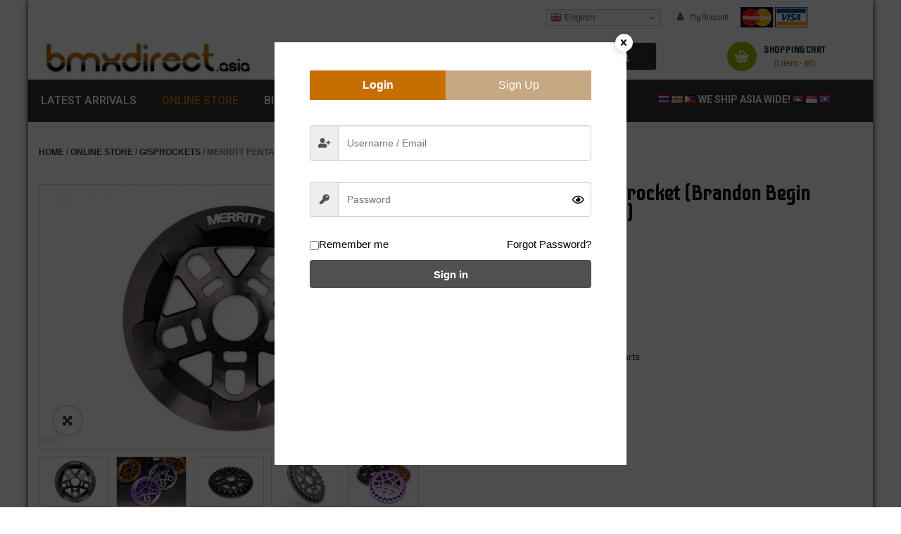

--- FILE ---
content_type: text/html; charset=UTF-8
request_url: https://bmxdirect.asia/online-store/merritt-pentaguard-sprocket-brandon-begin-signature-25t-black/
body_size: 27455
content:
<!DOCTYPE html>
<html lang="en-GB">
<head>
	<meta charset="UTF-8">
	<meta name="viewport" content="width=device-width, initial-scale=1.0, viewport-fit=cover" />		<meta name='robots' content='index, follow, max-image-preview:large, max-snippet:-1, max-video-preview:-1' />

	<!-- This site is optimized with the Yoast SEO plugin v26.7 - https://yoast.com/wordpress/plugins/seo/ -->
	<title>Merritt Pentaguard Sprocket (Brandon Begin Signature) - 25T (Black) &#8902; BMX Direct Thailand</title>
	<meta name="description" content="The number 1 Thai BMX shop in Asia" />
	<link rel="canonical" href="https://bmxdirect.asia/online-store/merritt-pentaguard-sprocket-brandon-begin-signature-25t-black/" />
	<script type="application/ld+json" class="yoast-schema-graph">{"@context":"https://schema.org","@graph":[{"@type":"WebPage","@id":"https://bmxdirect.asia/online-store/merritt-pentaguard-sprocket-brandon-begin-signature-25t-black/","url":"https://bmxdirect.asia/online-store/merritt-pentaguard-sprocket-brandon-begin-signature-25t-black/","name":"Merritt Pentaguard Sprocket (Brandon Begin Signature) - 25T (Black) &#8902; BMX Direct Thailand","isPartOf":{"@id":"https://bmxdirect.asia/#website"},"primaryImageOfPage":{"@id":"https://bmxdirect.asia/online-store/merritt-pentaguard-sprocket-brandon-begin-signature-25t-black/#primaryimage"},"image":{"@id":"https://bmxdirect.asia/online-store/merritt-pentaguard-sprocket-brandon-begin-signature-25t-black/#primaryimage"},"thumbnailUrl":"https://bmxdirect.asia/wp-content/uploads/2022/01/merritt-pentagon-black.jpg","datePublished":"2023-04-20T04:59:34+00:00","dateModified":"2025-02-02T09:25:12+00:00","description":"The number 1 Thai BMX shop in Asia","breadcrumb":{"@id":"https://bmxdirect.asia/online-store/merritt-pentaguard-sprocket-brandon-begin-signature-25t-black/#breadcrumb"},"inLanguage":"en-GB","potentialAction":[{"@type":"ReadAction","target":["https://bmxdirect.asia/online-store/merritt-pentaguard-sprocket-brandon-begin-signature-25t-black/"]}]},{"@type":"ImageObject","inLanguage":"en-GB","@id":"https://bmxdirect.asia/online-store/merritt-pentaguard-sprocket-brandon-begin-signature-25t-black/#primaryimage","url":"https://bmxdirect.asia/wp-content/uploads/2022/01/merritt-pentagon-black.jpg","contentUrl":"https://bmxdirect.asia/wp-content/uploads/2022/01/merritt-pentagon-black.jpg","width":1000,"height":600,"caption":"Merritt Pentaguard Sprocket (Brandon Begin Signature) - 25T"},{"@type":"BreadcrumbList","@id":"https://bmxdirect.asia/online-store/merritt-pentaguard-sprocket-brandon-begin-signature-25t-black/#breadcrumb","itemListElement":[{"@type":"ListItem","position":1,"name":"Home","item":"https://bmxdirect.asia/"},{"@type":"ListItem","position":2,"name":"Online Store","item":"https://bmxdirect.asia/online-store/"},{"@type":"ListItem","position":3,"name":"Merritt Pentaguard Sprocket (Brandon Begin Signature) &#8211; 25T (Black)"}]},{"@type":"WebSite","@id":"https://bmxdirect.asia/#website","url":"https://bmxdirect.asia/","name":"BMX Direct Thailand","description":"Supplying BMX to BMX riders. Asia and Worldwide.","publisher":{"@id":"https://bmxdirect.asia/#organization"},"alternateName":"BMX ONLINE THAILAND","potentialAction":[{"@type":"SearchAction","target":{"@type":"EntryPoint","urlTemplate":"https://bmxdirect.asia/?s={search_term_string}"},"query-input":{"@type":"PropertyValueSpecification","valueRequired":true,"valueName":"search_term_string"}}],"inLanguage":"en-GB"},{"@type":"Organization","@id":"https://bmxdirect.asia/#organization","name":"BMX Direct Thailand","alternateName":"BMX ONLINE THIALAND","url":"https://bmxdirect.asia/","logo":{"@type":"ImageObject","inLanguage":"en-GB","@id":"https://bmxdirect.asia/#/schema/logo/image/","url":"https://bmxdirect.asia/wp-content/uploads/2020/04/th-logo-roo.png","contentUrl":"https://bmxdirect.asia/wp-content/uploads/2020/04/th-logo-roo.png","width":400,"height":60,"caption":"BMX Direct Thailand"},"image":{"@id":"https://bmxdirect.asia/#/schema/logo/image/"},"sameAs":["https://www.facebook.com/BMXDirectThailand/","https://www.instagram.com/BMXDirectTh"]}]}</script>
	<!-- / Yoast SEO plugin. -->


<link rel='dns-prefetch' href='//capi-automation.s3.us-east-2.amazonaws.com' />
<link rel='dns-prefetch' href='//fonts.googleapis.com' />
<link rel="alternate" type="application/rss+xml" title="BMX Direct Thailand &raquo; Feed" href="https://bmxdirect.asia/feed/" />
<link rel="alternate" type="application/rss+xml" title="BMX Direct Thailand &raquo; Comments Feed" href="https://bmxdirect.asia/comments/feed/" />
<style id='wp-img-auto-sizes-contain-inline-css' type='text/css'>
img:is([sizes=auto i],[sizes^="auto," i]){contain-intrinsic-size:3000px 1500px}
/*# sourceURL=wp-img-auto-sizes-contain-inline-css */
</style>
<link rel="stylesheet" href="https://bmxdirect.asia/wp-content/cache/minify/29b10.css" media="all" />

<style id='font-awesome-inline-css' type='text/css'>
[data-font="FontAwesome"]:before {font-family: 'FontAwesome' !important;content: attr(data-icon) !important;speak: none !important;font-weight: normal !important;font-variant: normal !important;text-transform: none !important;line-height: 1 !important;font-style: normal !important;-webkit-font-smoothing: antialiased !important;-moz-osx-font-smoothing: grayscale !important;}
/*# sourceURL=font-awesome-inline-css */
</style>
<link rel="stylesheet" href="https://bmxdirect.asia/wp-content/cache/minify/5546c.css" media="all" />

<style id='berocket_products_label_style-inline-css' type='text/css'>
.berocket_better_labels_line .berocket_better_labels_inline_2 div.br_alabel:nth-child(n+2) {display:none;}
        .berocket_better_labels:before,
        .berocket_better_labels:after {
            clear: both;
            content: " ";
            display: block;
        }
        .berocket_better_labels.berocket_better_labels_image {
            position: absolute!important;
            top: 0px!important;
            bottom: 0px!important;
            left: -3px!important;
            right: 0px!important;
            pointer-events: none;
        }
        .berocket_better_labels.berocket_better_labels_image * {
            pointer-events: none;
        }
        .berocket_better_labels.berocket_better_labels_image img,
        .berocket_better_labels.berocket_better_labels_image .fa,
        .berocket_better_labels.berocket_better_labels_image .berocket_color_label,
        .berocket_better_labels.berocket_better_labels_image .berocket_image_background,
        .berocket_better_labels .berocket_better_labels_line .br_alabel,
        .berocket_better_labels .berocket_better_labels_line .br_alabel span {
            pointer-events: all;
        }
        .berocket_better_labels .berocket_color_label,
        .br_alabel .berocket_color_label {
            width: 100%;
            height: 100%;
            display: block;
        }
        .berocket_better_labels .berocket_better_labels_position_left {
            text-align:left;
            float: left;
            clear: left;
        }
        .berocket_better_labels .berocket_better_labels_position_center {
            text-align:center;
        }
        .berocket_better_labels .berocket_better_labels_position_right {
            text-align:right;
            float: right;
            clear: right;
        }
        .berocket_better_labels.berocket_better_labels_label {
            clear: both
        }
        .berocket_better_labels .berocket_better_labels_line {
            line-height: 1px;
        }
        .berocket_better_labels.berocket_better_labels_label .berocket_better_labels_line {
            clear: none;
        }
        .berocket_better_labels .berocket_better_labels_position_left .berocket_better_labels_line {
            clear: left;
        }
        .berocket_better_labels .berocket_better_labels_position_right .berocket_better_labels_line {
            clear: right;
        }
        .berocket_better_labels .berocket_better_labels_line .br_alabel {
            display: inline-block;
            position: relative;
            top: 0!important;
            left: 0!important;
            right: 0!important;
            line-height: 1px;
        }.berocket_better_labels .berocket_better_labels_position {
                display: flex;
                flex-direction: column;
            }
            .berocket_better_labels .berocket_better_labels_position.berocket_better_labels_position_left {
                align-items: start;
            }
            .berocket_better_labels .berocket_better_labels_position.berocket_better_labels_position_right {
                align-items: end;
            }
            .rtl .berocket_better_labels .berocket_better_labels_position.berocket_better_labels_position_left {
                align-items: end;
            }
            .rtl .berocket_better_labels .berocket_better_labels_position.berocket_better_labels_position_right {
                align-items: start;
            }
            .berocket_better_labels .berocket_better_labels_position.berocket_better_labels_position_center {
                align-items: center;
            }
            .berocket_better_labels .berocket_better_labels_position .berocket_better_labels_inline {
                display: flex;
                align-items: start;
            }
/*# sourceURL=berocket_products_label_style-inline-css */
</style>
<link rel="stylesheet" href="https://bmxdirect.asia/wp-content/cache/minify/82f81.css" media="all" />

<style id='xoo-aff-style-inline-css' type='text/css'>

.xoo-aff-input-group .xoo-aff-input-icon{
	background-color:  #eee;
	color:  #555;
	max-width: 40px;
	min-width: 40px;
	border-color:  #ccc;
	border-width: 1px;
	font-size: 14px;
}
.xoo-aff-group{
	margin-bottom: 30px;
}

.xoo-aff-group input[type="text"], .xoo-aff-group input[type="password"], .xoo-aff-group input[type="email"], .xoo-aff-group input[type="number"], .xoo-aff-group select, .xoo-aff-group select + .select2, .xoo-aff-group input[type="tel"], .xoo-aff-group input[type="file"]{
	background-color: #fff;
	color: #777;
	border-width: 1px;
	border-color: #cccccc;
	height: 50px;
}


.xoo-aff-group input[type="file"]{
	line-height: calc(50px - 13px);
}



.xoo-aff-group input[type="text"]::placeholder, .xoo-aff-group input[type="password"]::placeholder, .xoo-aff-group input[type="email"]::placeholder, .xoo-aff-group input[type="number"]::placeholder, .xoo-aff-group select::placeholder, .xoo-aff-group input[type="tel"]::placeholder, .xoo-aff-group .select2-selection__rendered, .xoo-aff-group .select2-container--default .select2-selection--single .select2-selection__rendered, .xoo-aff-group input[type="file"]::placeholder, .xoo-aff-group input::file-selector-button{
	color: #777;
}

.xoo-aff-group input[type="text"]:focus, .xoo-aff-group input[type="password"]:focus, .xoo-aff-group input[type="email"]:focus, .xoo-aff-group input[type="number"]:focus, .xoo-aff-group select:focus, .xoo-aff-group select + .select2:focus, .xoo-aff-group input[type="tel"]:focus, .xoo-aff-group input[type="file"]:focus{
	background-color: #ededed;
	color: #000;
}

[placeholder]:focus::-webkit-input-placeholder{
	color: #000!important;
}


.xoo-aff-input-icon + input[type="text"], .xoo-aff-input-icon + input[type="password"], .xoo-aff-input-icon + input[type="email"], .xoo-aff-input-icon + input[type="number"], .xoo-aff-input-icon + select, .xoo-aff-input-icon + select + .select2,  .xoo-aff-input-icon + input[type="tel"], .xoo-aff-input-icon + input[type="file"]{
	border-bottom-left-radius: 0;
	border-top-left-radius: 0;
}


/*# sourceURL=xoo-aff-style-inline-css */
</style>
<link rel="stylesheet" href="https://bmxdirect.asia/wp-content/cache/minify/806c6.css" media="all" />


<style id='classic-theme-styles-inline-css' type='text/css'>
/*! This file is auto-generated */
.wp-block-button__link{color:#fff;background-color:#32373c;border-radius:9999px;box-shadow:none;text-decoration:none;padding:calc(.667em + 2px) calc(1.333em + 2px);font-size:1.125em}.wp-block-file__button{background:#32373c;color:#fff;text-decoration:none}
/*# sourceURL=/wp-includes/css/classic-themes.min.css */
</style>
<style id='global-styles-inline-css' type='text/css'>
:root{--wp--preset--aspect-ratio--square: 1;--wp--preset--aspect-ratio--4-3: 4/3;--wp--preset--aspect-ratio--3-4: 3/4;--wp--preset--aspect-ratio--3-2: 3/2;--wp--preset--aspect-ratio--2-3: 2/3;--wp--preset--aspect-ratio--16-9: 16/9;--wp--preset--aspect-ratio--9-16: 9/16;--wp--preset--color--black: #000000;--wp--preset--color--cyan-bluish-gray: #abb8c3;--wp--preset--color--white: #ffffff;--wp--preset--color--pale-pink: #f78da7;--wp--preset--color--vivid-red: #cf2e2e;--wp--preset--color--luminous-vivid-orange: #ff6900;--wp--preset--color--luminous-vivid-amber: #fcb900;--wp--preset--color--light-green-cyan: #7bdcb5;--wp--preset--color--vivid-green-cyan: #00d084;--wp--preset--color--pale-cyan-blue: #8ed1fc;--wp--preset--color--vivid-cyan-blue: #0693e3;--wp--preset--color--vivid-purple: #9b51e0;--wp--preset--gradient--vivid-cyan-blue-to-vivid-purple: linear-gradient(135deg,rgb(6,147,227) 0%,rgb(155,81,224) 100%);--wp--preset--gradient--light-green-cyan-to-vivid-green-cyan: linear-gradient(135deg,rgb(122,220,180) 0%,rgb(0,208,130) 100%);--wp--preset--gradient--luminous-vivid-amber-to-luminous-vivid-orange: linear-gradient(135deg,rgb(252,185,0) 0%,rgb(255,105,0) 100%);--wp--preset--gradient--luminous-vivid-orange-to-vivid-red: linear-gradient(135deg,rgb(255,105,0) 0%,rgb(207,46,46) 100%);--wp--preset--gradient--very-light-gray-to-cyan-bluish-gray: linear-gradient(135deg,rgb(238,238,238) 0%,rgb(169,184,195) 100%);--wp--preset--gradient--cool-to-warm-spectrum: linear-gradient(135deg,rgb(74,234,220) 0%,rgb(151,120,209) 20%,rgb(207,42,186) 40%,rgb(238,44,130) 60%,rgb(251,105,98) 80%,rgb(254,248,76) 100%);--wp--preset--gradient--blush-light-purple: linear-gradient(135deg,rgb(255,206,236) 0%,rgb(152,150,240) 100%);--wp--preset--gradient--blush-bordeaux: linear-gradient(135deg,rgb(254,205,165) 0%,rgb(254,45,45) 50%,rgb(107,0,62) 100%);--wp--preset--gradient--luminous-dusk: linear-gradient(135deg,rgb(255,203,112) 0%,rgb(199,81,192) 50%,rgb(65,88,208) 100%);--wp--preset--gradient--pale-ocean: linear-gradient(135deg,rgb(255,245,203) 0%,rgb(182,227,212) 50%,rgb(51,167,181) 100%);--wp--preset--gradient--electric-grass: linear-gradient(135deg,rgb(202,248,128) 0%,rgb(113,206,126) 100%);--wp--preset--gradient--midnight: linear-gradient(135deg,rgb(2,3,129) 0%,rgb(40,116,252) 100%);--wp--preset--font-size--small: 13px;--wp--preset--font-size--medium: 20px;--wp--preset--font-size--large: 36px;--wp--preset--font-size--x-large: 42px;--wp--preset--spacing--20: 0.44rem;--wp--preset--spacing--30: 0.67rem;--wp--preset--spacing--40: 1rem;--wp--preset--spacing--50: 1.5rem;--wp--preset--spacing--60: 2.25rem;--wp--preset--spacing--70: 3.38rem;--wp--preset--spacing--80: 5.06rem;--wp--preset--shadow--natural: 6px 6px 9px rgba(0, 0, 0, 0.2);--wp--preset--shadow--deep: 12px 12px 50px rgba(0, 0, 0, 0.4);--wp--preset--shadow--sharp: 6px 6px 0px rgba(0, 0, 0, 0.2);--wp--preset--shadow--outlined: 6px 6px 0px -3px rgb(255, 255, 255), 6px 6px rgb(0, 0, 0);--wp--preset--shadow--crisp: 6px 6px 0px rgb(0, 0, 0);}:where(.is-layout-flex){gap: 0.5em;}:where(.is-layout-grid){gap: 0.5em;}body .is-layout-flex{display: flex;}.is-layout-flex{flex-wrap: wrap;align-items: center;}.is-layout-flex > :is(*, div){margin: 0;}body .is-layout-grid{display: grid;}.is-layout-grid > :is(*, div){margin: 0;}:where(.wp-block-columns.is-layout-flex){gap: 2em;}:where(.wp-block-columns.is-layout-grid){gap: 2em;}:where(.wp-block-post-template.is-layout-flex){gap: 1.25em;}:where(.wp-block-post-template.is-layout-grid){gap: 1.25em;}.has-black-color{color: var(--wp--preset--color--black) !important;}.has-cyan-bluish-gray-color{color: var(--wp--preset--color--cyan-bluish-gray) !important;}.has-white-color{color: var(--wp--preset--color--white) !important;}.has-pale-pink-color{color: var(--wp--preset--color--pale-pink) !important;}.has-vivid-red-color{color: var(--wp--preset--color--vivid-red) !important;}.has-luminous-vivid-orange-color{color: var(--wp--preset--color--luminous-vivid-orange) !important;}.has-luminous-vivid-amber-color{color: var(--wp--preset--color--luminous-vivid-amber) !important;}.has-light-green-cyan-color{color: var(--wp--preset--color--light-green-cyan) !important;}.has-vivid-green-cyan-color{color: var(--wp--preset--color--vivid-green-cyan) !important;}.has-pale-cyan-blue-color{color: var(--wp--preset--color--pale-cyan-blue) !important;}.has-vivid-cyan-blue-color{color: var(--wp--preset--color--vivid-cyan-blue) !important;}.has-vivid-purple-color{color: var(--wp--preset--color--vivid-purple) !important;}.has-black-background-color{background-color: var(--wp--preset--color--black) !important;}.has-cyan-bluish-gray-background-color{background-color: var(--wp--preset--color--cyan-bluish-gray) !important;}.has-white-background-color{background-color: var(--wp--preset--color--white) !important;}.has-pale-pink-background-color{background-color: var(--wp--preset--color--pale-pink) !important;}.has-vivid-red-background-color{background-color: var(--wp--preset--color--vivid-red) !important;}.has-luminous-vivid-orange-background-color{background-color: var(--wp--preset--color--luminous-vivid-orange) !important;}.has-luminous-vivid-amber-background-color{background-color: var(--wp--preset--color--luminous-vivid-amber) !important;}.has-light-green-cyan-background-color{background-color: var(--wp--preset--color--light-green-cyan) !important;}.has-vivid-green-cyan-background-color{background-color: var(--wp--preset--color--vivid-green-cyan) !important;}.has-pale-cyan-blue-background-color{background-color: var(--wp--preset--color--pale-cyan-blue) !important;}.has-vivid-cyan-blue-background-color{background-color: var(--wp--preset--color--vivid-cyan-blue) !important;}.has-vivid-purple-background-color{background-color: var(--wp--preset--color--vivid-purple) !important;}.has-black-border-color{border-color: var(--wp--preset--color--black) !important;}.has-cyan-bluish-gray-border-color{border-color: var(--wp--preset--color--cyan-bluish-gray) !important;}.has-white-border-color{border-color: var(--wp--preset--color--white) !important;}.has-pale-pink-border-color{border-color: var(--wp--preset--color--pale-pink) !important;}.has-vivid-red-border-color{border-color: var(--wp--preset--color--vivid-red) !important;}.has-luminous-vivid-orange-border-color{border-color: var(--wp--preset--color--luminous-vivid-orange) !important;}.has-luminous-vivid-amber-border-color{border-color: var(--wp--preset--color--luminous-vivid-amber) !important;}.has-light-green-cyan-border-color{border-color: var(--wp--preset--color--light-green-cyan) !important;}.has-vivid-green-cyan-border-color{border-color: var(--wp--preset--color--vivid-green-cyan) !important;}.has-pale-cyan-blue-border-color{border-color: var(--wp--preset--color--pale-cyan-blue) !important;}.has-vivid-cyan-blue-border-color{border-color: var(--wp--preset--color--vivid-cyan-blue) !important;}.has-vivid-purple-border-color{border-color: var(--wp--preset--color--vivid-purple) !important;}.has-vivid-cyan-blue-to-vivid-purple-gradient-background{background: var(--wp--preset--gradient--vivid-cyan-blue-to-vivid-purple) !important;}.has-light-green-cyan-to-vivid-green-cyan-gradient-background{background: var(--wp--preset--gradient--light-green-cyan-to-vivid-green-cyan) !important;}.has-luminous-vivid-amber-to-luminous-vivid-orange-gradient-background{background: var(--wp--preset--gradient--luminous-vivid-amber-to-luminous-vivid-orange) !important;}.has-luminous-vivid-orange-to-vivid-red-gradient-background{background: var(--wp--preset--gradient--luminous-vivid-orange-to-vivid-red) !important;}.has-very-light-gray-to-cyan-bluish-gray-gradient-background{background: var(--wp--preset--gradient--very-light-gray-to-cyan-bluish-gray) !important;}.has-cool-to-warm-spectrum-gradient-background{background: var(--wp--preset--gradient--cool-to-warm-spectrum) !important;}.has-blush-light-purple-gradient-background{background: var(--wp--preset--gradient--blush-light-purple) !important;}.has-blush-bordeaux-gradient-background{background: var(--wp--preset--gradient--blush-bordeaux) !important;}.has-luminous-dusk-gradient-background{background: var(--wp--preset--gradient--luminous-dusk) !important;}.has-pale-ocean-gradient-background{background: var(--wp--preset--gradient--pale-ocean) !important;}.has-electric-grass-gradient-background{background: var(--wp--preset--gradient--electric-grass) !important;}.has-midnight-gradient-background{background: var(--wp--preset--gradient--midnight) !important;}.has-small-font-size{font-size: var(--wp--preset--font-size--small) !important;}.has-medium-font-size{font-size: var(--wp--preset--font-size--medium) !important;}.has-large-font-size{font-size: var(--wp--preset--font-size--large) !important;}.has-x-large-font-size{font-size: var(--wp--preset--font-size--x-large) !important;}
:where(.wp-block-post-template.is-layout-flex){gap: 1.25em;}:where(.wp-block-post-template.is-layout-grid){gap: 1.25em;}
:where(.wp-block-term-template.is-layout-flex){gap: 1.25em;}:where(.wp-block-term-template.is-layout-grid){gap: 1.25em;}
:where(.wp-block-columns.is-layout-flex){gap: 2em;}:where(.wp-block-columns.is-layout-grid){gap: 2em;}
:root :where(.wp-block-pullquote){font-size: 1.5em;line-height: 1.6;}
/*# sourceURL=global-styles-inline-css */
</style>
<link rel="stylesheet" href="https://bmxdirect.asia/wp-content/cache/minify/aa789.css" media="all" />






<style id='woocommerce-inline-inline-css' type='text/css'>
.woocommerce form .form-row .required { visibility: visible; }
/*# sourceURL=woocommerce-inline-inline-css */
</style>
<link rel="stylesheet" href="https://bmxdirect.asia/wp-content/cache/minify/80495.css" media="all" />

<style id='xoo-el-style-inline-css' type='text/css'>

	.xoo-el-form-container button.btn.button.xoo-el-action-btn{
		background-color: #505050;
		color: #fff;
		font-weight: 600;
		font-size: 15px;
		height: 40px;
	}

.xoo-el-container:not(.xoo-el-style-slider) .xoo-el-inmodal{
	max-width: 500px;
	max-height: 600px;
}

.xoo-el-style-slider .xoo-el-modal{
	transform: translateX(500px);
	max-width: 500px;
}


.xoo-el-main, .xoo-el-main a , .xoo-el-main label{
	color: #000000;
}
.xoo-el-srcont{
	background-color: #ffffff;
}
.xoo-el-form-container ul.xoo-el-tabs li.xoo-el-active {
	background-color: #c76e00;
	color: #ffffff;
}
.xoo-el-form-container ul.xoo-el-tabs li{
	background-color: #c6a883;
	color: #fff;
	font-size: 16px;
	padding: 12px 20px;
}
.xoo-el-main{
	padding: 40px 30px;
}

.xoo-el-form-container button.xoo-el-action-btn:not(.button){
    font-weight: 600;
    font-size: 15px;
}



	.xoo-el-modal:before {
		vertical-align: middle;
	}

	.xoo-el-style-slider .xoo-el-srcont {
		justify-content: center;
	}

	.xoo-el-style-slider .xoo-el-main{
		padding-top: 10px;
		padding-bottom: 10px; 
	}





.xoo-el-popup-active .xoo-el-opac{
    opacity: 0.7;
    background-color: #000000;
}





/*# sourceURL=xoo-el-style-inline-css */
</style>
<link rel="stylesheet" href="https://bmxdirect.asia/wp-content/cache/minify/bab61.css" media="all" />





<link rel='stylesheet' id='autusin-googlefonts-css' href='//fonts.googleapis.com/css?family=Iceberg%3A300%2C400%2C500%2C600%2C700%7CIceberg%3A300%2C400%2C500%2C600%2C700%7CRoboto%3A300%2C400%2C500%2C600%2C700%7CIceberg%3A300%2C400%2C500%2C600%2C700&#038;ver=1.0.0' type='text/css' media='all' />
<link rel="stylesheet" href="https://bmxdirect.asia/wp-content/cache/minify/9279f.css" media="all" />














<style id='autusin-inline-css' type='text/css'>
 
		:root {--color: #c76e00; --bg_url: '../assets/img/orange'; --darken5: #be6900;--darken10: #b46300;--darken15: #aa5e00;--darken20: #a05800; --lighten5: #ca760d;--lighten10: #cd7d1a;--lighten15: #d08427;--lighten20: #d38b33; --url: '../assets/img/orange' }
	
/*# sourceURL=autusin-inline-css */
</style>
<link rel="stylesheet" href="https://bmxdirect.asia/wp-content/cache/minify/968c8.css" media="all" />



<style id='autusin-custom-style-inline-css' type='text/css'>
body{}
/*# sourceURL=autusin-custom-style-inline-css */
</style>
<link rel="stylesheet" href="https://bmxdirect.asia/wp-content/cache/minify/b9bce.css" media="all" />


<script type="text/template" id="tmpl-variation-template">
	<div class="woocommerce-variation-description">{{{ data.variation.variation_description }}}</div>
	<div class="woocommerce-variation-price">{{{ data.variation.price_html }}}</div>
	<div class="woocommerce-variation-availability">{{{ data.variation.availability_html }}}</div>
</script>
<script type="text/template" id="tmpl-unavailable-variation-template">
	<p role="alert">Sorry, this product is unavailable. Please choose a different combination.</p>
</script>
<script src="https://bmxdirect.asia/wp-content/cache/minify/818c0.js"></script>


<script type="text/javascript" id="zxcvbn-async-js-extra">
/* <![CDATA[ */
var _zxcvbnSettings = {"src":"https://bmxdirect.asia/wp-includes/js/zxcvbn.min.js"};
//# sourceURL=zxcvbn-async-js-extra
/* ]]> */
</script>
<script src="https://bmxdirect.asia/wp-content/cache/minify/a7298.js"></script>

<script type="text/javascript" id="xoo-aff-js-js-extra">
/* <![CDATA[ */
var xoo_aff_localize = {"adminurl":"https://bmxdirect.asia/wp-admin/admin-ajax.php","password_strength":{"min_password_strength":3,"i18n_password_error":"Please enter a stronger password.","i18n_password_hint":"Hint: The password should be at least twelve characters long. To make it stronger, use upper and lower case letters, numbers, and symbols like ! &quot; ? $ % ^ &amp; )."}};
//# sourceURL=xoo-aff-js-js-extra
/* ]]> */
</script>


<script type="text/javascript" id="wc-add-to-cart-js-extra">
/* <![CDATA[ */
var wc_add_to_cart_params = {"ajax_url":"/wp-admin/admin-ajax.php","wc_ajax_url":"/?wc-ajax=%%endpoint%%","i18n_view_cart":"View basket","cart_url":"https://bmxdirect.asia/cart/","is_cart":"","cart_redirect_after_add":"no"};
//# sourceURL=wc-add-to-cart-js-extra
/* ]]> */
</script>





<script type="text/javascript" id="woocommerce-js-extra">
/* <![CDATA[ */
var woocommerce_params = {"ajax_url":"/wp-admin/admin-ajax.php","wc_ajax_url":"/?wc-ajax=%%endpoint%%","i18n_password_show":"Show password","i18n_password_hide":"Hide password"};
//# sourceURL=woocommerce-js-extra
/* ]]> */
</script>
<script src="https://bmxdirect.asia/wp-content/cache/minify/097e8.js" defer></script>

<meta name="generator" content="Redux 4.5.10" /><style>.product .images {position: relative;}</style><!-- Google site verification - Google for WooCommerce -->
<meta name="google-site-verification" content="i8lxIvLbtXrhTGZUDbHTs74cpCBScvNQptrjfdIMpxY" />
	<noscript><style>.woocommerce-product-gallery{ opacity: 1 !important; }</style></noscript>
				<script  type="text/javascript">
				!function(f,b,e,v,n,t,s){if(f.fbq)return;n=f.fbq=function(){n.callMethod?
					n.callMethod.apply(n,arguments):n.queue.push(arguments)};if(!f._fbq)f._fbq=n;
					n.push=n;n.loaded=!0;n.version='2.0';n.queue=[];t=b.createElement(e);t.async=!0;
					t.src=v;s=b.getElementsByTagName(e)[0];s.parentNode.insertBefore(t,s)}(window,
					document,'script','https://connect.facebook.net/en_US/fbevents.js');
			</script>
			<!-- WooCommerce Facebook Integration Begin -->
			<script  type="text/javascript">

				fbq('init', '481042606214270', {}, {
    "agent": "woocommerce_0-10.4.3-3.5.15"
});

				document.addEventListener( 'DOMContentLoaded', function() {
					// Insert placeholder for events injected when a product is added to the cart through AJAX.
					document.body.insertAdjacentHTML( 'beforeend', '<div class=\"wc-facebook-pixel-event-placeholder\"></div>' );
				}, false );

			</script>
			<!-- WooCommerce Facebook Integration End -->
						<style>
				.e-con.e-parent:nth-of-type(n+4):not(.e-lazyloaded):not(.e-no-lazyload),
				.e-con.e-parent:nth-of-type(n+4):not(.e-lazyloaded):not(.e-no-lazyload) * {
					background-image: none !important;
				}
				@media screen and (max-height: 1024px) {
					.e-con.e-parent:nth-of-type(n+3):not(.e-lazyloaded):not(.e-no-lazyload),
					.e-con.e-parent:nth-of-type(n+3):not(.e-lazyloaded):not(.e-no-lazyload) * {
						background-image: none !important;
					}
				}
				@media screen and (max-height: 640px) {
					.e-con.e-parent:nth-of-type(n+2):not(.e-lazyloaded):not(.e-no-lazyload),
					.e-con.e-parent:nth-of-type(n+2):not(.e-lazyloaded):not(.e-no-lazyload) * {
						background-image: none !important;
					}
				}
			</style>
			<style>body, input, button:(.fa), select, textarea, .search-query {font-family: Iceberg !important;}h1, h2, h3, h4,h5, h6 {font-family: Iceberg !important;}.primary-menu .menu-title, .vertical_megamenu .menu-title {font-family: Roboto !important;}</style>		<style type="text/css" id="wp-custom-css">
			.products-wrapper .products-nav {
	display: flex;
}
.products-wrapper .products-nav .pull-left {
	flex: 1;
}
.footer-mstyle1 .footer-container .footer-menu .menu-item-hidden ul.menu-footer.autusin-menures {
	display: block;
}
.sale-off {
	display: none;
}

.products-wrapper .products-nav .catalog-ordering .orderby-order-container{

display: none !important;

}

.woocommerce span.onsale{
display:none;
}		</style>
		</head>
<body data-rsssl=1 class="wp-singular product-template-default single single-product postid-26046 wp-theme-autusin wp-child-theme-autusin-child-theme theme-autusin woocommerce woocommerce-page woocommerce-no-js boxed-layout merritt-pentaguard-sprocket-brandon-begin-signature-25t-black single-product-style3 product-thumbnail-bottom elementor-default elementor-template-full-width elementor-kit-22540 elementor-page-5261">
		<div data-elementor-type="header" data-elementor-id="4706" class="elementor elementor-4706 elementor-location-header" data-elementor-post-type="elementor_library">
					<section class="elementor-section elementor-top-section elementor-element elementor-element-508f218e elementor-section-full_width header-style5 elementor-section-height-default elementor-section-height-default" data-id="508f218e" data-element_type="section" data-settings="{&quot;background_background&quot;:&quot;classic&quot;}">
							<div class="elementor-background-overlay"></div>
							<div class="elementor-container elementor-column-gap-default">
					<div class="elementor-column elementor-col-100 elementor-top-column elementor-element elementor-element-19f8e9a0" data-id="19f8e9a0" data-element_type="column">
			<div class="elementor-widget-wrap elementor-element-populated">
						<section class="elementor-section elementor-inner-section elementor-element elementor-element-44be224 elementor-section-boxed elementor-section-height-default elementor-section-height-default" data-id="44be224" data-element_type="section" data-settings="{&quot;background_background&quot;:&quot;classic&quot;}">
						<div class="elementor-container elementor-column-gap-default">
					<div class="elementor-column elementor-col-100 elementor-inner-column elementor-element elementor-element-5c5554a fix-row right" data-id="5c5554a" data-element_type="column">
			<div class="elementor-widget-wrap elementor-element-populated">
						<div class="elementor-element elementor-element-56ab294 elementor-widget elementor-widget-shortcode" data-id="56ab294" data-element_type="widget" data-widget_type="shortcode.default">
				<div class="elementor-widget-container">
							<div class="elementor-shortcode"><div class="gtranslate_wrapper" id="gt-wrapper-10590271"></div></div>
						</div>
				</div>
				<div class="elementor-element elementor-element-717925b my-account elementor-widget elementor-widget-wp-widget-nav_menu" data-id="717925b" data-element_type="widget" data-widget_type="wp-widget-nav_menu.default">
				<div class="elementor-widget-container">
					<h5>My Account</h5><ul id="menu-my-account" class="menu swg-mega"><li  class="menu-item menu-item-type-custom menu-item-object-custom menu-account-details swg-menu-custom level1"><a href="https://bmxdirect.asia/my-account/edit-account/" class="item-link elementor-item" ><span class="have-title"><span class="menu-title">Account details</span></span></a></li><li  class="xoo-el-login-tgr menu-item menu-item-type-custom menu-item-object-custom menu-login swg-menu-custom level1"><a class="item-link elementor-item" ><span class="have-title"><span class="menu-title">Login</span></span></a></li><li  class="xoo-el-reg-tgr menu-item menu-item-type-custom menu-item-object-custom menu-register swg-menu-custom level1"><a class="item-link elementor-item" ><span class="have-title"><span class="menu-title">Register</span></span></a></li><li  class="menu-item menu-item-type-custom menu-item-object-custom menu-addresses swg-menu-custom level1"><a href="https://bmxdirect.asia/my-account/edit-address/" class="item-link elementor-item" ><span class="have-title"><span class="menu-title">Addresses</span></span></a></li><li  class="menu-item menu-item-type-custom menu-item-object-custom menu-orders swg-menu-custom level1"><a href="https://bmxdirect.asia/my-account/orders/" class="item-link elementor-item" ><span class="have-title"><span class="menu-title">Orders</span></span></a></li><li  class="xoo-el-lostpw-tgr menu-item menu-item-type-custom menu-item-object-custom menu-lost-password swg-menu-custom level1"><a class="item-link elementor-item" ><span class="have-title"><span class="menu-title">Lost Password</span></span></a></li><li  class="menu-item menu-item-type-post_type menu-item-object-page menu-my-wishlist swg-menu-custom level1"><a href="https://bmxdirect.asia/wishlist/" class="item-link elementor-item" ><span class="have-title"><span class="menu-title">My Wishlist</span></span></a></li></ul>				</div>
				</div>
				<div class="elementor-element elementor-element-d4758f2 elementor-widget elementor-widget-image" data-id="d4758f2" data-element_type="widget" data-widget_type="image.default">
				<div class="elementor-widget-container">
															<img src="https://bmxdirect.asia/wp-content/uploads/2020/03/credit-card-banner-footer0.png" title="credit cards accepted" alt="credit cards accepted" loading="lazy" />															</div>
				</div>
					</div>
		</div>
					</div>
		</section>
					</div>
		</div>
					</div>
		</section>
				<section class="elementor-section elementor-top-section elementor-element elementor-element-142c43e5 header-mid5 elementor-section-boxed elementor-section-height-default elementor-section-height-default" data-id="142c43e5" data-element_type="section" data-settings="{&quot;background_background&quot;:&quot;classic&quot;}">
						<div class="elementor-container elementor-column-gap-default">
					<div class="elementor-column elementor-col-33 elementor-top-column elementor-element elementor-element-75c3c210" data-id="75c3c210" data-element_type="column">
			<div class="elementor-widget-wrap elementor-element-populated">
						<div class="elementor-element elementor-element-55a5eea elementor-widget elementor-widget-image" data-id="55a5eea" data-element_type="widget" data-widget_type="image.default">
				<div class="elementor-widget-container">
																<a href="https://bmxdirect.asia/">
							<img width="350" height="50" src="https://bmxdirect.asia/wp-content/uploads/2020/03/bd-asia-web.png" class="attachment-full size-full wp-image-23745" alt="" />								</a>
															</div>
				</div>
					</div>
		</div>
				<div class="elementor-column elementor-col-33 elementor-top-column elementor-element elementor-element-18055a2c" data-id="18055a2c" data-element_type="column">
			<div class="elementor-widget-wrap elementor-element-populated">
						<div class="elementor-element elementor-element-4f2ef140 elementor-widget elementor-widget-wp-widget-sw_ajax_woocommerce_search" data-id="4f2ef140" data-element_type="widget" data-widget_type="wp-widget-sw_ajax_woocommerce_search.default">
				<div class="elementor-widget-container">
					<div class="autusin_top swsearch-wrapper search-layout2 clearfix">
<div class="top-form top-search ">
	<div class="topsearch-entry">
									
		<form method="GET" action="https://bmxdirect.asia/">
		<div id="sw_woo_search_1" class="search input-group" 
			data-height_image="50" 
			data-width_image="50" 
			data-show_image="1" 
			data-show_price="1" 
			data-character="3" 
			data-limit="8"
			data-search_type="0"
			>
			<div class="content-search">
			<input class="autosearch-input" type="text" value="" size="50" autocomplete="off" placeholder="Search Item..." name="s">				<div class="search-append"></div>
			</div>
				<span class="input-group-btn">
				<button type="submit" class="fa fa-search button-search-pro form-button"></button>
			</span>
			<input name="search_posttype" value="product" type="hidden">
					</div>
		</form>
	</div>
</div>
</div>				</div>
				</div>
					</div>
		</div>
				<div class="elementor-column elementor-col-33 elementor-top-column elementor-element elementor-element-719d735a" data-id="719d735a" data-element_type="column">
			<div class="elementor-widget-wrap elementor-element-populated">
						<div class="elementor-element elementor-element-5028f044 elementor-widget elementor-widget-wp-widget-sw_woocommerce_minicart_ajax" data-id="5028f044" data-element_type="widget" data-widget_type="wp-widget-sw_woocommerce_minicart_ajax.default">
				<div class="elementor-widget-container">
					<div class="top-form top-form-minicart autusin-minicart3 pull-right">
	<div class="top-minicart-icon pull-right">
		<span class="icon"></span>
		<div class="minicart-title">
			<h2>Shopping Cart</h2>
			<span>0 item </span><label>-</label> <span class="woocommerce-Price-amount amount"><bdi><span class="woocommerce-Price-currencySymbol">&#3647;</span>0</bdi></span>		</div>
	</div>
	<div class="wrapp-minicart">
		<div class="minicart-padding">
			<div class="number-item">There are <span class="item">0 item(s)</span> in your cart</div>
			<ul class="minicart-content">
							</ul>
			<div class="cart-checkout">
			    <div class="price-total">
				   <span class="label-price-total">Subtotal:</span>
				   <span class="price-total-w"><span class="price"><span class="woocommerce-Price-amount amount"><bdi><span class="woocommerce-Price-currencySymbol">&#3647;</span>0</bdi></span></span></span>		
				</div>
				<div class="cart-links clearfix">
					<div class="cart-link"><a href="https://bmxdirect.asia/cart/" title="Cart">View Cart</a></div>
					<div class="checkout-link"><a href="https://bmxdirect.asia/checkout/" title="Check Out">Check Out</a></div>
				</div>
			</div>
		</div>
	</div>
</div>				</div>
				</div>
					</div>
		</div>
					</div>
		</section>
				<section class="elementor-section elementor-top-section elementor-element elementor-element-48dcbf1 elementor-section-stretched elementor-section-full_width bottom-header5 header-style5 header elementor-section-height-default elementor-section-height-default" data-id="48dcbf1" data-element_type="section" id="header" data-settings="{&quot;stretch_section&quot;:&quot;section-stretched&quot;,&quot;background_background&quot;:&quot;classic&quot;}">
						<div class="elementor-container elementor-column-gap-default">
					<div class="elementor-column elementor-col-100 elementor-top-column elementor-element elementor-element-35c82aff" data-id="35c82aff" data-element_type="column">
			<div class="elementor-widget-wrap elementor-element-populated">
						<section class="elementor-section elementor-inner-section elementor-element elementor-element-46fa6665 header-bottom elementor-section-boxed elementor-section-height-default elementor-section-height-default" data-id="46fa6665" data-element_type="section" data-settings="{&quot;background_background&quot;:&quot;classic&quot;}">
							<div class="elementor-background-overlay"></div>
							<div class="elementor-container elementor-column-gap-default">
					<div class="elementor-column elementor-col-50 elementor-inner-column elementor-element elementor-element-773e4fda" data-id="773e4fda" data-element_type="column">
			<div class="elementor-widget-wrap elementor-element-populated">
						<div class="elementor-element elementor-element-657304f elementor-widget elementor-widget-wp-widget-sw_primary_menu" data-id="657304f" data-element_type="widget" data-widget_type="wp-widget-sw_primary_menu.default">
				<div class="elementor-widget-container">
							<div id="main-menu" class="main-menu swg-menu swg-menu-horizontal-wrapper pull-left clearfix" data-width="1200">			<nav id="primary-menu" class="primary-menu">				<div class="mid-header clearfix">					<div class="navbar-inner navbar-inverse swg-menu-horizontal">													<div class="resmenu-container"><button class="navbar-toggle bt_menusb" type="button" data-target="#ResMenuSB">
				<span class="sr-only">Toggle navigation</span>
				<span class="icon-bar"></span>
				<span class="icon-bar"></span>
				<span class="icon-bar"></span>
			</button></div><ul id="menu-2021-primary-menu-1" class="nav nav-pills nav-mega swg-elementor-menu swg-mega swg-mega autusin-menures"><li  class="menu-item menu-item-type-post_type menu-item-object-page menu-latest-arrivals swg-menu-custom level1"><a href="https://bmxdirect.asia/latest-arrivals/" class="item-link elementor-item" ><span class="have-title"><span class="menu-title">Latest Arrivals</span></span></a></li><li  class="menu-item menu-item-type-post_type menu-item-object-page menu-item-has-children active dropdown menu-online-store swg-mega-menu-item megamenu-full level1"><a href="https://bmxdirect.asia/online-store/" class="item-link elementor-item dropdown-toggle" data-toogle="dropdown"><span class="have-title"><span class="menu-title">Online Store</span></span></a><ul class="dropdown-menu nav-level1 column-4"><li  class="menu-item menu-item-type-taxonomy menu-item-object-product_cat column-4 menu-bars"><a href="https://bmxdirect.asia/category/handle-bars/"><span class="have-title"><span class="menu-title">Bars</span></span></a></li><li  class="menu-item menu-item-type-taxonomy menu-item-object-product_cat column-4 menu-bar-ends"><a href="https://bmxdirect.asia/category/bar-ends/"><span class="have-title"><span class="menu-title">Bar Ends</span></span></a></li><li  class="menu-item menu-item-type-taxonomy menu-item-object-product_cat column-4 menu-bb-kits"><a href="https://bmxdirect.asia/category/bottom-brackets/"><span class="have-title"><span class="menu-title">BB Kits</span></span></a></li><li  class="menu-item menu-item-type-taxonomy menu-item-object-product_cat column-4 menu-brakes-cables"><a href="https://bmxdirect.asia/category/brakes-cables/"><span class="have-title"><span class="menu-title">Brakes &amp; Cables</span></span></a></li><li  class="menu-item menu-item-type-taxonomy menu-item-object-product_cat column-4 menu-chains"><a href="https://bmxdirect.asia/category/chains/"><span class="have-title"><span class="menu-title">Chains</span></span></a></li><li  class="menu-item menu-item-type-taxonomy menu-item-object-product_cat column-4 menu-bikes"><a href="https://bmxdirect.asia/category/complete-bmx/"><span class="have-title"><span class="menu-title">Bikes</span></span></a></li><li  class="menu-item menu-item-type-taxonomy menu-item-object-product_cat column-4 menu-cranks"><a href="https://bmxdirect.asia/category/cranks/"><span class="have-title"><span class="menu-title">Cranks</span></span></a></li><li  class="menu-item menu-item-type-taxonomy menu-item-object-product_cat column-4 menu-crank-parts"><a href="https://bmxdirect.asia/category/crank-parts/"><span class="have-title"><span class="menu-title">Crank Parts</span></span></a></li><li  class="menu-item menu-item-type-taxonomy menu-item-object-product_cat column-4 menu-discounts"><a href="https://bmxdirect.asia/category/clearance-deals/"><span class="have-title"><span class="menu-title">Discounts</span></span></a></li><li  class="menu-item menu-item-type-taxonomy menu-item-object-product_cat column-4 menu-forks"><a href="https://bmxdirect.asia/category/forks/"><span class="have-title"><span class="menu-title">Forks</span></span></a></li><li  class="menu-item menu-item-type-taxonomy menu-item-object-product_cat column-4 menu-frames"><a href="https://bmxdirect.asia/category/frames/"><span class="have-title"><span class="menu-title">Frames</span></span></a></li><li  class="menu-item menu-item-type-taxonomy menu-item-object-product_cat column-4 menu-grips"><a href="https://bmxdirect.asia/category/grips/"><span class="have-title"><span class="menu-title">Grips</span></span></a></li><li  class="menu-item menu-item-type-taxonomy menu-item-object-product_cat column-4 menu-headsets"><a href="https://bmxdirect.asia/category/headsets/"><span class="have-title"><span class="menu-title">Headsets</span></span></a></li><li  class="menu-item menu-item-type-taxonomy menu-item-object-product_cat column-4 menu-hubs-front"><a href="https://bmxdirect.asia/category/front-hubs/"><span class="have-title"><span class="menu-title">Hubs Front</span></span></a></li><li  class="menu-item menu-item-type-taxonomy menu-item-object-product_cat column-4 menu-hubs-rear"><a href="https://bmxdirect.asia/category/hubs/"><span class="have-title"><span class="menu-title">Hubs Rear</span></span></a></li><li  class="menu-item menu-item-type-taxonomy menu-item-object-product_cat column-4 menu-hub-sets"><a href="https://bmxdirect.asia/category/hub-sets/"><span class="have-title"><span class="menu-title">Hub Sets</span></span></a></li><li  class="menu-item menu-item-type-taxonomy menu-item-object-product_cat column-4 menu-hub-guards"><a href="https://bmxdirect.asia/category/hub-guards/"><span class="have-title"><span class="menu-title">Hub Guards</span></span></a></li><li  class="menu-item menu-item-type-taxonomy menu-item-object-product_cat column-4 menu-hubs-parts"><a href="https://bmxdirect.asia/category/hubs-parts/"><span class="have-title"><span class="menu-title">Hubs Parts</span></span></a></li><li  class="menu-item menu-item-type-taxonomy menu-item-object-product_cat column-4 menu-pedals"><a href="https://bmxdirect.asia/category/pedals/"><span class="have-title"><span class="menu-title">Pedals</span></span></a></li><li  class="menu-item menu-item-type-taxonomy menu-item-object-product_cat column-4 menu-pegs"><a href="https://bmxdirect.asia/category/pegs/"><span class="have-title"><span class="menu-title">Pegs</span></span></a></li><li  class="menu-item menu-item-type-taxonomy menu-item-object-product_cat column-4 menu-protection"><a href="https://bmxdirect.asia/category/protection/"><span class="have-title"><span class="menu-title">Protection</span></span></a></li><li  class="menu-item menu-item-type-taxonomy menu-item-object-product_cat column-4 menu-rims"><a href="https://bmxdirect.asia/category/rims/"><span class="have-title"><span class="menu-title">Rims</span></span></a></li><li  class="menu-item menu-item-type-taxonomy menu-item-object-product_cat column-4 menu-seat-posts-clamps"><a href="https://bmxdirect.asia/category/seat-posts/"><span class="have-title"><span class="menu-title">Seat Posts &amp; Clamps</span></span></a></li><li  class="menu-item menu-item-type-taxonomy menu-item-object-product_cat column-4 menu-seats"><a href="https://bmxdirect.asia/category/seats/"><span class="have-title"><span class="menu-title">Seats</span></span></a></li><li  class="menu-item menu-item-type-taxonomy menu-item-object-product_cat column-4 menu-soft-goods"><a href="https://bmxdirect.asia/category/other/"><span class="have-title"><span class="menu-title">Soft Goods</span></span></a></li><li  class="menu-item menu-item-type-taxonomy menu-item-object-product_cat column-4 menu-shoes"><a href="https://bmxdirect.asia/category/shoes/"><span class="have-title"><span class="menu-title">Shoes</span></span></a></li><li  class="menu-item menu-item-type-taxonomy menu-item-object-product_cat current-product-ancestor active current-product-parent column-4 menu-signature-parts"><a href="https://bmxdirect.asia/category/signature-parts/"><span class="have-title"><span class="menu-title">Signature Parts</span></span></a></li><li  class="menu-item menu-item-type-taxonomy menu-item-object-product_cat column-4 menu-spokes"><a href="https://bmxdirect.asia/category/spokes/"><span class="have-title"><span class="menu-title">Spokes</span></span></a></li><li  class="menu-item menu-item-type-taxonomy menu-item-object-product_cat column-4 menu-sprockets"><a href="https://bmxdirect.asia/category/sprockets/"><span class="have-title"><span class="menu-title">Sprockets</span></span></a></li><li  class="menu-item menu-item-type-taxonomy menu-item-object-product_cat current-product-ancestor active current-product-parent column-4 menu-sprockets-with-guard"><a href="https://bmxdirect.asia/category/guard-sprockets/"><span class="have-title"><span class="menu-title">Sprockets with Guard</span></span></a></li><li  class="menu-item menu-item-type-taxonomy menu-item-object-product_cat column-4 menu-specials"><a href="https://bmxdirect.asia/category/clearance-deals/"><span class="have-title"><span class="menu-title">Specials</span></span></a></li><li  class="menu-item menu-item-type-taxonomy menu-item-object-product_cat column-4 menu-stems"><a href="https://bmxdirect.asia/category/stems/"><span class="have-title"><span class="menu-title">Stems</span></span></a></li><li  class="menu-item menu-item-type-taxonomy menu-item-object-product_cat column-4 menu-sticker-kits"><a href="https://bmxdirect.asia/category/sticker-kits/"><span class="have-title"><span class="menu-title">Sticker Kits</span></span></a></li><li  class="menu-item menu-item-type-taxonomy menu-item-object-product_cat column-4 menu-tools"><a href="https://bmxdirect.asia/category/tools-and-accessories/"><span class="have-title"><span class="menu-title">Tools</span></span></a></li><li  class="menu-item menu-item-type-taxonomy menu-item-object-product_cat column-4 menu-tyres-tubes"><a href="https://bmxdirect.asia/category/tyres-tubes/"><span class="have-title"><span class="menu-title">Tyres &amp; Tubes</span></span></a></li><li  class="menu-item menu-item-type-taxonomy menu-item-object-product_cat column-4 menu-wheels"><a href="https://bmxdirect.asia/category/wheels/"><span class="have-title"><span class="menu-title">Wheels</span></span></a></li></ul></li><li  class="menu-item menu-item-type-taxonomy menu-item-object-product_cat menu-bikes swg-menu-custom level1"><a href="https://bmxdirect.asia/category/complete-bmx/" class="item-link elementor-item" ><span class="have-title"><span class="menu-title">Bikes</span></span></a></li><li  class="menu-item menu-item-type-taxonomy menu-item-object-product_cat menu-frames swg-menu-custom level1"><a href="https://bmxdirect.asia/category/frames/" class="item-link elementor-item" ><span class="have-title"><span class="menu-title">Frames</span></span></a></li><li  class="menu-item menu-item-type-taxonomy menu-item-object-product_cat menu-big-sale swg-menu-custom level1"><a href="https://bmxdirect.asia/category/clearance-deals/" class="item-link elementor-item" ><span class="have-title"><span class="menu-title">BIG SALE</span></span></a></li><li  class="menu-item menu-item-type-post_type menu-item-object-page menu-item-has-children dropdown menu-brands swg-mega-menu-item megamenu-full level1"><a href="https://bmxdirect.asia/brands/" class="item-link elementor-item dropdown-toggle" data-toogle="dropdown"><span class="have-title"><span class="menu-title">Brands</span></span></a><ul class="dropdown-menu nav-level1 column-3"><li  class="menu-item menu-item-type-taxonomy menu-item-object-product_brand column-3 menu-90east"><a href="https://bmxdirect.asia/online-store/brand/90east/"><span class="have-title"><span class="menu-title">90East</span></span></a></li><li  class="menu-item menu-item-type-taxonomy menu-item-object-product_brand column-3 menu-animal-bikes"><a href="https://bmxdirect.asia/online-store/brand/animal-bikes/"><span class="have-title"><span class="menu-title">Animal Bikes</span></span></a></li><li  class="menu-item menu-item-type-taxonomy menu-item-object-product_brand column-3 menu-bigfoot-braces"><a href="https://bmxdirect.asia/online-store/brand/big-foot-braces/"><span class="have-title"><span class="menu-title">Bigfoot Braces</span></span></a></li><li  class="menu-item menu-item-type-taxonomy menu-item-object-product_brand column-3 menu-bmx-direct"><a href="https://bmxdirect.asia/online-store/brand/bmx-direct/"><span class="have-title"><span class="menu-title">BMX Direct</span></span></a></li><li  class="menu-item menu-item-type-taxonomy menu-item-object-product_brand column-3 menu-cinema"><a href="https://bmxdirect.asia/online-store/brand/cinema/"><span class="have-title"><span class="menu-title">Cinema</span></span></a></li><li  class="menu-item menu-item-type-taxonomy menu-item-object-product_brand column-3 menu-eclat"><a href="https://bmxdirect.asia/online-store/brand/eclat/"><span class="have-title"><span class="menu-title">Eclat</span></span></a></li><li  class="menu-item menu-item-type-taxonomy menu-item-object-product_brand column-3 menu-etnies-bmx"><a href="https://bmxdirect.asia/online-store/brand/etnies/"><span class="have-title"><span class="menu-title">Etnies BMX</span></span></a></li><li  class="menu-item menu-item-type-taxonomy menu-item-object-product_brand column-3 menu-ftl-bmx"><a href="https://bmxdirect.asia/online-store/brand/ftl-bmx/"><span class="have-title"><span class="menu-title">FTL BMX</span></span></a></li><li  class="menu-item menu-item-type-taxonomy menu-item-object-product_brand column-3 menu-fly-bikes"><a href="https://bmxdirect.asia/online-store/brand/fly-bikes/"><span class="have-title"><span class="menu-title">Fly Bikes</span></span></a></li><li  class="menu-item menu-item-type-taxonomy menu-item-object-product_brand column-3 menu-fit-bike-co"><a href="https://bmxdirect.asia/online-store/brand/fit-bike-co/"><span class="have-title"><span class="menu-title">Fit Bike Co</span></span></a></li><li  class="menu-item menu-item-type-taxonomy menu-item-object-product_brand column-3 menu-khe-bikes"><a href="https://bmxdirect.asia/online-store/brand/khe-bikes/"><span class="have-title"><span class="menu-title">KHE Bikes</span></span></a></li><li  class="menu-item menu-item-type-taxonomy menu-item-object-product_brand column-3 menu-kink"><a href="https://bmxdirect.asia/online-store/brand/kink/"><span class="have-title"><span class="menu-title">Kink</span></span></a></li><li  class="menu-item menu-item-type-taxonomy menu-item-object-product_brand column-3 menu-nous"><a href="https://bmxdirect.asia/online-store/brand/nous/"><span class="have-title"><span class="menu-title">NOUS</span></span></a></li><li  class="menu-item menu-item-type-taxonomy menu-item-object-product_brand current-product-ancestor active current-product-parent column-3 menu-merritt"><a href="https://bmxdirect.asia/online-store/brand/merritt/"><span class="have-title"><span class="menu-title">Merritt</span></span></a></li><li  class="menu-item menu-item-type-taxonomy menu-item-object-product_brand column-3 menu-odi-grips"><a href="https://bmxdirect.asia/online-store/brand/odi-grips/"><span class="have-title"><span class="menu-title">ODi Grips</span></span></a></li><li  class="menu-item menu-item-type-taxonomy menu-item-object-product_brand column-3 menu-primo"><a href="https://bmxdirect.asia/online-store/brand/primo-bmx/"><span class="have-title"><span class="menu-title">Primo</span></span></a></li><li  class="menu-item menu-item-type-taxonomy menu-item-object-product_brand column-3 menu-rnc-titanium-bmx"><a href="https://bmxdirect.asia/online-store/brand/rnc/"><span class="have-title"><span class="menu-title">RNC Titanium BMX</span></span></a></li><li  class="menu-item menu-item-type-taxonomy menu-item-object-product_brand column-3 menu-sm-bikes"><a href="https://bmxdirect.asia/online-store/brand/sm-bikes/"><span class="have-title"><span class="menu-title">S&amp;M Bikes</span></span></a></li><li  class="menu-item menu-item-type-taxonomy menu-item-object-product_brand column-3 menu-saltplus"><a href="https://bmxdirect.asia/online-store/brand/saltplus/"><span class="have-title"><span class="menu-title">SaltPlus</span></span></a></li><li  class="menu-item menu-item-type-taxonomy menu-item-object-product_brand column-3 menu-stranger-co"><a href="https://bmxdirect.asia/online-store/brand/stranger/"><span class="have-title"><span class="menu-title">Stranger Co.</span></span></a></li><li  class="menu-item menu-item-type-taxonomy menu-item-object-product_brand column-3 menu-united"><a href="https://bmxdirect.asia/online-store/brand/united/"><span class="have-title"><span class="menu-title">United</span></span></a></li><li  class="menu-item menu-item-type-taxonomy menu-item-object-product_brand column-3 menu-wethepeople"><a href="https://bmxdirect.asia/online-store/brand/wethepeople/"><span class="have-title"><span class="menu-title">Wethepeople</span></span></a></li></ul></li><li  class="menu-item menu-item-type-post_type menu-item-object-page menu-team swg-menu-custom level1"><a href="https://bmxdirect.asia/team/" class="item-link elementor-item" ><span class="have-title"><span class="menu-title">Team</span></span></a></li></ul>					</div>				</div>			</nav>		</div>					</div>
				</div>
					</div>
		</div>
				<div class="elementor-column elementor-col-50 elementor-inner-column elementor-element elementor-element-2116eb7" data-id="2116eb7" data-element_type="column">
			<div class="elementor-widget-wrap elementor-element-populated">
						<div class="elementor-element elementor-element-42b12fa2 elementor-widget elementor-widget-text-editor" data-id="42b12fa2" data-element_type="widget" data-widget_type="text-editor.default">
				<div class="elementor-widget-container">
									<div class="flag flag-th"></div>&nbsp;<div class="flag flag-my"></div>&nbsp;<div class="flag flag-ph"></div>
<strong><span style="color: #ffffff;">WE SHIP ASIA WIDE!&nbsp;<div class="flag flag-kh"></div>&nbsp;<div class="flag flag-id"></div>&nbsp;<div class="flag flag-la"></div></span></strong>								</div>
				</div>
					</div>
		</div>
					</div>
		</section>
					</div>
		</div>
					</div>
		</section>
				</div>
		<div class="woocommerce-notices-wrapper"></div>		<div data-elementor-type="product" data-elementor-id="5261" class="elementor elementor-5261 elementor-location-single post-26046 product type-product status-publish has-post-thumbnail product_brand-merritt product_cat-guard-sprockets product_cat-signature-parts first instock taxable shipping-taxable purchasable product-type-simple product" data-elementor-post-type="elementor_library">
					<section class="elementor-section elementor-top-section elementor-element elementor-element-7c2ab4d elementor-section-boxed elementor-section-height-default elementor-section-height-default" data-id="7c2ab4d" data-element_type="section">
						<div class="elementor-container elementor-column-gap-default">
					<div class="elementor-column elementor-col-100 elementor-top-column elementor-element elementor-element-4ccb39e" data-id="4ccb39e" data-element_type="column">
			<div class="elementor-widget-wrap elementor-element-populated">
						<div class="elementor-element elementor-element-84a8dec elementor-widget elementor-widget-woocommerce-breadcrumb" data-id="84a8dec" data-element_type="widget" data-widget_type="woocommerce-breadcrumb.default">
				<div class="elementor-widget-container">
					<nav class="woocommerce-breadcrumb" aria-label="Breadcrumb"><a href="https://bmxdirect.asia">Home</a>&nbsp;&#47;&nbsp;<a href="https://bmxdirect.asia/online-store/">Online Store</a>&nbsp;&#47;&nbsp;<a href="https://bmxdirect.asia/category/guard-sprockets/">G/Sprockets</a>&nbsp;&#47;&nbsp;Merritt Pentaguard Sprocket (Brandon Begin Signature) &#8211; 25T (Black)</nav>				</div>
				</div>
					</div>
		</div>
					</div>
		</section>
				<section class="elementor-section elementor-top-section elementor-element elementor-element-04ed095 custom-pages elementor-section-boxed elementor-section-height-default elementor-section-height-default" data-id="04ed095" data-element_type="section">
						<div class="elementor-container elementor-column-gap-default">
					<div class="elementor-column elementor-col-100 elementor-top-column elementor-element elementor-element-13de6fb content single-product " data-id="13de6fb" data-element_type="column">
			<div class="elementor-widget-wrap elementor-element-populated">
						<section class="elementor-section elementor-inner-section elementor-element elementor-element-8336c0b product_detail elementor-section-boxed elementor-section-height-default elementor-section-height-default" data-id="8336c0b" data-element_type="section">
						<div class="elementor-container elementor-column-gap-default">
					<div class="elementor-column elementor-col-50 elementor-inner-column elementor-element elementor-element-1f35d9d slider_img_productd" data-id="1f35d9d" data-element_type="column">
			<div class="elementor-widget-wrap elementor-element-populated">
						<div class="elementor-element elementor-element-9ba0121 yes elementor-widget elementor-widget-woocommerce-product-images" data-id="9ba0121" data-element_type="widget" data-widget_type="woocommerce-product-images.default">
				<div class="elementor-widget-container">
					<div id="product_img_26046" class="woocommerce-product-gallery woocommerce-product-gallery--with-images images product-images loading" data-vertical="false" data-video="">
	<figure class="woocommerce-product-gallery__wrapper">
	<div class="product-images-container clearfix thumbnail-bottom">
				<!-- Image Slider -->
		<div class="slider product-responsive">
						<div data-thumb="https://bmxdirect.asia/wp-content/uploads/2022/01/merritt-pentagon-black-550x384.jpg" class="woocommerce-product-gallery__image">	
				<a href="https://bmxdirect.asia/wp-content/uploads/2022/01/merritt-pentagon-black.jpg"><img fetchpriority="high" width="550" height="384" src="https://bmxdirect.asia/wp-content/uploads/2022/01/merritt-pentagon-black-550x384.jpg" class="wp-post-image" alt="Merritt Pentaguard Sprocket (Brandon Begin Signature) - 25T" title="Merritt Pentaguard Sprocket (Brandon Begin Signature) - 25T" data-caption="Merritt Pentaguard Sprocket (Brandon Begin Signature) - 25T " data-src="https://bmxdirect.asia/wp-content/uploads/2022/01/merritt-pentagon-black-550x384.jpg" data-large_image="https://bmxdirect.asia/wp-content/uploads/2022/01/merritt-pentagon-black-550x384.jpg" data-large_image_width="550" data-large_image_height="384" decoding="async" /></a>
			</div>
						<div data-thumb="https://bmxdirect.asia/wp-content/uploads/2021/12/merritt-sprocket-facebook-550x384.jpg" class="woocommerce-product-gallery__image">	
				<a href="https://bmxdirect.asia/wp-content/uploads/2021/12/merritt-sprocket-facebook.jpg"><img width="550" height="384" src="https://bmxdirect.asia/wp-content/uploads/2021/12/merritt-sprocket-facebook-550x384.jpg" class="wp-post-image" alt="Merritt Pentaguard Sprocket (Brandon Begin Signature)" title="Merritt Pentaguard Sprocket (Brandon Begin Signature) - 25T" data-caption="Merritt Pentaguard Sprocket (Brandon Begin Signature) - 25T " data-src="https://bmxdirect.asia/wp-content/uploads/2021/12/merritt-sprocket-facebook-550x384.jpg" data-large_image="https://bmxdirect.asia/wp-content/uploads/2021/12/merritt-sprocket-facebook-550x384.jpg" data-large_image_width="550" data-large_image_height="384" decoding="async" /></a>
			</div>
						<div data-thumb="https://bmxdirect.asia/wp-content/uploads/2022/01/merritt-pentagon-black2-550x384.jpg" class="woocommerce-product-gallery__image">	
				<a href="https://bmxdirect.asia/wp-content/uploads/2022/01/merritt-pentagon-black2.jpg"><img loading="lazy" width="550" height="384" src="https://bmxdirect.asia/wp-content/uploads/2022/01/merritt-pentagon-black2-550x384.jpg" class="wp-post-image" alt="Merritt Pentaguard Sprocket (Brandon Begin Signature) - 25T" title="Merritt Pentaguard Sprocket (Brandon Begin Signature) - 25T" data-caption="Merritt Pentaguard Sprocket (Brandon Begin Signature) - 25T " data-src="https://bmxdirect.asia/wp-content/uploads/2022/01/merritt-pentagon-black2-550x384.jpg" data-large_image="https://bmxdirect.asia/wp-content/uploads/2022/01/merritt-pentagon-black2-550x384.jpg" data-large_image_width="550" data-large_image_height="384" decoding="async" /></a>
			</div>
						<div data-thumb="https://bmxdirect.asia/wp-content/uploads/2021/12/merritt-guard-spr-2-550x384.jpg" class="woocommerce-product-gallery__image">	
				<a href="https://bmxdirect.asia/wp-content/uploads/2021/12/merritt-guard-spr-2.jpg"><img loading="lazy" width="550" height="384" src="https://bmxdirect.asia/wp-content/uploads/2021/12/merritt-guard-spr-2-550x384.jpg" class="wp-post-image" alt="Merritt Brandon Begin Pentaguard Sprocket" title="Merritt Pentaguard Sprocket (Brandon Begin Signature) - 25T" data-caption="Merritt Pentaguard Sprocket (Brandon Begin Signature) - 25T " data-src="https://bmxdirect.asia/wp-content/uploads/2021/12/merritt-guard-spr-2-550x384.jpg" data-large_image="https://bmxdirect.asia/wp-content/uploads/2021/12/merritt-guard-spr-2-550x384.jpg" data-large_image_width="550" data-large_image_height="384" decoding="async" /></a>
			</div>
						<div data-thumb="https://bmxdirect.asia/wp-content/uploads/2022/01/merritt-pentagon-set-550x384.jpg" class="woocommerce-product-gallery__image">	
				<a href="https://bmxdirect.asia/wp-content/uploads/2022/01/merritt-pentagon-set.jpg"><img loading="lazy" width="550" height="384" src="https://bmxdirect.asia/wp-content/uploads/2022/01/merritt-pentagon-set-550x384.jpg" class="wp-post-image" alt="Merritt Pentaguard Sprocket (Brandon Begin Signature) - 25T" title="Merritt Pentaguard Sprocket (Brandon Begin Signature) - 25T" data-caption="Merritt Pentaguard Sprocket (Brandon Begin Signature) - 25T " data-src="https://bmxdirect.asia/wp-content/uploads/2022/01/merritt-pentagon-set-550x384.jpg" data-large_image="https://bmxdirect.asia/wp-content/uploads/2022/01/merritt-pentagon-set-550x384.jpg" data-large_image_width="550" data-large_image_height="384" decoding="async" /></a>
			</div>
					</div>
		<!-- Thumbnail Slider -->
			<div class="slider product-responsive-thumbnail" id="product_thumbnail_26046">
				<div class="item-thumbnail-product">
			<div class="thumbnail-wrapper">
			<img loading="lazy" width="550" height="384" src="https://bmxdirect.asia/wp-content/uploads/2022/01/merritt-pentagon-black-550x384.jpg" class="slick-current" alt="Merritt Pentaguard Sprocket (Brandon Begin Signature) - 25T" decoding="async" />			</div>
		</div>
				<div class="item-thumbnail-product">
			<div class="thumbnail-wrapper">
			<img loading="lazy" width="550" height="384" src="https://bmxdirect.asia/wp-content/uploads/2021/12/merritt-sprocket-facebook-550x384.jpg" class="slick-current" alt="Merritt Pentaguard Sprocket (Brandon Begin Signature)" decoding="async" />			</div>
		</div>
				<div class="item-thumbnail-product">
			<div class="thumbnail-wrapper">
			<img loading="lazy" width="550" height="384" src="https://bmxdirect.asia/wp-content/uploads/2022/01/merritt-pentagon-black2-550x384.jpg" class="slick-current" alt="Merritt Pentaguard Sprocket (Brandon Begin Signature) - 25T" decoding="async" />			</div>
		</div>
				<div class="item-thumbnail-product">
			<div class="thumbnail-wrapper">
			<img loading="lazy" width="550" height="384" src="https://bmxdirect.asia/wp-content/uploads/2021/12/merritt-guard-spr-2-550x384.jpg" class="slick-current" alt="Merritt Brandon Begin Pentaguard Sprocket" decoding="async" />			</div>
		</div>
				<div class="item-thumbnail-product">
			<div class="thumbnail-wrapper">
			<img loading="lazy" width="550" height="384" src="https://bmxdirect.asia/wp-content/uploads/2022/01/merritt-pentagon-set-550x384.jpg" class="slick-current" alt="Merritt Pentaguard Sprocket (Brandon Begin Signature) - 25T" decoding="async" />			</div>
		</div>
			</div>
	
			</div>
	</figure>
</div>				</div>
				</div>
					</div>
		</div>
				<div class="elementor-column elementor-col-50 elementor-inner-column elementor-element elementor-element-70052bc content_product_detail" data-id="70052bc" data-element_type="column">
			<div class="elementor-widget-wrap elementor-element-populated">
						<div class="elementor-element elementor-element-389a1bd elementor-widget elementor-widget-woocommerce-product-title elementor-page-title elementor-widget-heading" data-id="389a1bd" data-element_type="widget" data-widget_type="woocommerce-product-title.default">
				<div class="elementor-widget-container">
					<h1 class="product_title entry-title elementor-heading-title elementor-size-default">Merritt Pentaguard Sprocket (Brandon Begin Signature) &#8211; 25T (Black)</h1>				</div>
				</div>
				<div class="elementor-element elementor-element-9b68d9d elementor-widget elementor-widget-woocommerce-product-price" data-id="9b68d9d" data-element_type="widget" data-widget_type="woocommerce-product-price.default">
				<div class="elementor-widget-container">
					<div itemprop="offers" itemscope itemtype="http://schema.org/Offer">

	<p class="price"><span class="woocommerce-Price-amount amount"><bdi><span class="woocommerce-Price-currencySymbol">&#3647;</span>2300</bdi></span></p>

	<meta itemprop="price" content="2300" />
	<meta itemprop="priceCurrency" content="THB" />
	<link itemprop="availability" href="https://schema.org/InStock" />

</div>
<div class="product-info product_meta">
	</div>
				</div>
				</div>
				<div class="elementor-element elementor-element-fb5cd42 e-add-to-cart--show-quantity-yes elementor-widget elementor-widget-woocommerce-product-add-to-cart" data-id="fb5cd42" data-element_type="widget" data-widget_type="woocommerce-product-add-to-cart.default">
				<div class="elementor-widget-container">
					
		<div class="elementor-add-to-cart elementor-product-simple">
			<p class="stock in-stock">Only 1 left in stock</p>

	
	<form class="cart" action="https://bmxdirect.asia/online-store/merritt-pentaguard-sprocket-brandon-begin-signature-25t-black/" method="post" enctype='multipart/form-data'>
		<div class="addcart-wrapper  clearfix">
		<div class="quantity">
		<label class="screen-reader-text" for="quantity_6970a33a36b5c">Merritt Pentaguard Sprocket (Brandon Begin Signature) - 25T (Black) quantity</label>
	<input
		type="hidden"
				id="quantity_6970a33a36b5c"
		class="input-text qty text"
		name="quantity"
		value="1"
		aria-label="Product quantity"
				min="1"
					max="1"
							step="1"
			placeholder=""
			inputmode="numeric"
			autocomplete="off"
			/>
	</div>

		<button type="submit" name="add-to-cart" value="26046" class="single_add_to_cart_button button alt">Add to basket</button>

		</div>	</form>

	
		</div>

						</div>
				</div>
				<div class="elementor-element elementor-element-9a9518f elementor-woo-meta--view-stacked elementor-widget elementor-widget-woocommerce-product-meta" data-id="9a9518f" data-element_type="widget" data-widget_type="woocommerce-product-meta.default">
				<div class="elementor-widget-container">
							<div class="product_meta">

			
			
							<span class="posted_in detail-container"><span class="detail-label">Categories:</span> <span class="detail-content"><a href="https://bmxdirect.asia/category/guard-sprockets/" rel="tag">G/Sprockets</a>, <a href="https://bmxdirect.asia/category/signature-parts/" rel="tag">Signature Parts</a></span></span>
			
			
			 <span class="posted_in">Brand: <a href="https://bmxdirect.asia/online-store/brand/merritt/" rel="tag">Merritt</a></span>
		</div>
						</div>
				</div>
				<div class="elementor-element elementor-element-be86423 elementor-widget elementor-widget-shortcode" data-id="be86423" data-element_type="widget" data-widget_type="shortcode.default">
				<div class="elementor-widget-container">
							<div class="item-brand">
			<span>Product by: </span>
							<a href="https://bmxdirect.asia/online-store/brand/merritt/"><img src="https://bmxdirect.asia/wp-content/uploads/2021/06/brand-merritt-150x100.png" alt title="Merritt"/></a>				
					</div>
		<div class="elementor-shortcode"></div>
						</div>
				</div>
					</div>
		</div>
					</div>
		</section>
				<section class="elementor-section elementor-inner-section elementor-element elementor-element-98272da elementor-section-boxed elementor-section-height-default elementor-section-height-default" data-id="98272da" data-element_type="section">
						<div class="elementor-container elementor-column-gap-default">
					<div class="elementor-column elementor-col-100 elementor-inner-column elementor-element elementor-element-3fb8468" data-id="3fb8468" data-element_type="column">
			<div class="elementor-widget-wrap elementor-element-populated">
						<div class="elementor-element elementor-element-858e114 tabs elementor-widget elementor-widget-woocommerce-product-data-tabs" data-id="858e114" data-element_type="widget" data-widget_type="woocommerce-product-data-tabs.default">
				<div class="elementor-widget-container">
						
	<div class="panel-group single-accordion" id="accordion26046">
					<div class="panel">
				<div class="panel-heading">
					<h4>
						<a class="accordion-toggle " data-toggle="collapse" data-parent="#accordion26046" href="#tab-description">
							Description						</a>
					</h4>
				</div>
				<div id="tab-description" class="panel-collapse collapse in">
					<div class="content-body">
						
	<h2>Description</h2>

<p>Brandon Begin signature sprocket, the Pentaguard, is a super strong five spoke design that is CNC’d 7075 aluminum with a full guard. The strength combined with five rotatable positions means the sprocket will keeping taking abuse for a long time. Available in 25T<br />
Weight: 6.2 oz.</p>
					</div>
				</div>
			</div>
								<div class="panel">
				<div class="panel-heading">
					<h4>
						<a class="accordion-toggle collapsed" data-toggle="collapse" data-parent="#accordion26046" href="#tab-additional_information">
							Additional information						</a>
					</h4>
				</div>
				<div id="tab-additional_information" class="panel-collapse collapse ">
					<div class="content-body">
						
	<h2>Additional information</h2>

<table class="woocommerce-product-attributes shop_attributes" aria-label="Product Details">
			<tr class="woocommerce-product-attributes-item woocommerce-product-attributes-item--weight">
			<th class="woocommerce-product-attributes-item__label" scope="row">Shipping Weight</th>
			<td class="woocommerce-product-attributes-item__value">200 g</td>
		</tr>
	</table>
	<div class="brand-additional_information">
		<h2>Brand Information</h2>
		<ul>
					<li>Merritt</li>
				</ul>
	</div>
							</div>
				</div>
			</div>
						</div>
		
				</div>
				</div>
				<div class="elementor-element elementor-element-d204e8c elementor-widget elementor-widget-spacer" data-id="d204e8c" data-element_type="widget" data-widget_type="spacer.default">
				<div class="elementor-widget-container">
							<div class="elementor-spacer">
			<div class="elementor-spacer-inner"></div>
		</div>
						</div>
				</div>
					</div>
		</div>
					</div>
		</section>
					</div>
		</div>
					</div>
		</section>
				<section class="elementor-section elementor-top-section elementor-element elementor-element-0e0f41a elementor-section-boxed elementor-section-height-default elementor-section-height-default" data-id="0e0f41a" data-element_type="section">
						<div class="elementor-container elementor-column-gap-default">
					<div class="elementor-column elementor-col-100 elementor-top-column elementor-element elementor-element-ea68e2d" data-id="ea68e2d" data-element_type="column">
			<div class="elementor-widget-wrap elementor-element-populated">
						<div class="elementor-element elementor-element-3ac72f3 elementor-widget elementor-widget-image" data-id="3ac72f3" data-element_type="widget" data-widget_type="image.default">
				<div class="elementor-widget-container">
																<a href="https://bmxdirect.asia/online-store/">
							<img src="https://bmxdirect.asia/wp-content/uploads/2025/05/BMXDIRECT-970x90-1.jpg" title="BMXDIRECT- 970&#215;90" alt="BMXDIRECT- 970x90" loading="lazy" />								</a>
															</div>
				</div>
					</div>
		</div>
					</div>
		</section>
				</div>
				<div data-elementor-type="footer" data-elementor-id="22550" class="elementor elementor-22550 elementor-location-footer" data-elementor-post-type="elementor_library">
					<section class="elementor-section elementor-top-section elementor-element elementor-element-73f2f044 elementor-section-full_width elementor-section-height-default elementor-section-height-default" data-id="73f2f044" data-element_type="section" data-settings="{&quot;background_background&quot;:&quot;classic&quot;}">
						<div class="elementor-container elementor-column-gap-default">
					<div class="elementor-column elementor-col-100 elementor-top-column elementor-element elementor-element-797dec8" data-id="797dec8" data-element_type="column">
			<div class="elementor-widget-wrap elementor-element-populated">
						<section class="elementor-section elementor-inner-section elementor-element elementor-element-741ebb49 footer-style3  style4 cusom-menu-mobile elementor-section-boxed elementor-section-height-default elementor-section-height-default" data-id="741ebb49" data-element_type="section">
						<div class="elementor-container elementor-column-gap-default">
					<div class="elementor-column elementor-col-25 elementor-inner-column elementor-element elementor-element-470e35b8 sw-contact" data-id="470e35b8" data-element_type="column">
			<div class="elementor-widget-wrap elementor-element-populated">
						<div class="elementor-element elementor-element-4014df6c elementor-widget elementor-widget-html" data-id="4014df6c" data-element_type="widget" data-widget_type="html.default">
				<div class="elementor-widget-container">
					<div class="info-footer">
	<h5>Contact Us</h5>
	<ul class="block-content">

		<li class="email">
			<i class="fa fa-envelope" aria-hidden="true"></i>
			<div class="inner">Email : info @ bmxdirect.net</div>
		</li>
		
		<li class="phone">
			<i class="fa fa-mobile" aria-hidden="true"></i>
				<div class="inner">Line Thai : (+66) 086 885 6672<br> Line English : (+66) 095 906 2203</div>
		</li>
		
		
		
		<li class="phone">
			<i class="fa fa-phone" aria-hidden="true"></i>
			<div class="inner">Phone Thai : (+66) 086 885 6672<br> Phone English : (+66) 095 906 2203</div>
		</li>
		
		
				<li class="address">
			<i class="fa fa-map-marker" aria-hidden="true"></i>
			<div class="inner">BMX DIRECT CO., LTD.<br>
21/5 Soi Ngamduplee, Rama4 Road <br>  Sathorn, Bangkok. Thailand 10120 </div>
		</li>
		
		</li>
	</ul>
</div>				</div>
				</div>
					</div>
		</div>
				<div class="elementor-column elementor-col-25 elementor-inner-column elementor-element elementor-element-1ce9ccad" data-id="1ce9ccad" data-element_type="column">
			<div class="elementor-widget-wrap elementor-element-populated">
						<div class="elementor-element elementor-element-2e2635be elementor-widget elementor-widget-wp-widget-nav_menu" data-id="2e2635be" data-element_type="widget" data-widget_type="wp-widget-nav_menu.default">
				<div class="elementor-widget-container">
					<h5>ACCOUNT INFO</h5><ul id="menu-2021-footer-account" class="menu swg-mega"><li  class="menu-item menu-item-type-post_type menu-item-object-page menu-my-account swg-menu-custom level1"><a href="https://bmxdirect.asia/my-account/" class="item-link elementor-item" ><span class="have-title"><span class="menu-title">My Account</span></span></a></li><li  class="menu-item menu-item-type-post_type menu-item-object-page menu-refund-and-returns-policy swg-menu-custom level1"><a href="https://bmxdirect.asia/refund_returns/" class="item-link elementor-item" ><span class="have-title"><span class="menu-title">Refund and Returns Policy</span></span></a></li><li  class="menu-item menu-item-type-custom menu-item-object-custom menu-orders swg-menu-custom level1"><a href="https://bmxdirect.asia/my-account/orders/" class="item-link elementor-item" ><span class="have-title"><span class="menu-title">Orders</span></span></a></li><li  class="xoo-el-login-tgr menu-item menu-item-type-custom menu-item-object-custom menu-login swg-menu-custom level1"><a class="item-link elementor-item" ><span class="have-title"><span class="menu-title">Login</span></span></a></li><li  class="xoo-el-reg-tgr menu-item menu-item-type-custom menu-item-object-custom menu-register swg-menu-custom level1"><a class="item-link elementor-item" ><span class="have-title"><span class="menu-title">Register</span></span></a></li><li  class="xoo-el-lostpw-tgr menu-item menu-item-type-custom menu-item-object-custom menu-lost-password swg-menu-custom level1"><a class="item-link elementor-item" ><span class="have-title"><span class="menu-title">Lost Password</span></span></a></li><li  class="menu-item menu-item-type-post_type menu-item-object-page menu-checkout swg-menu-custom level1"><a href="https://bmxdirect.asia/checkout/" class="item-link elementor-item" ><span class="have-title"><span class="menu-title">Checkout</span></span></a></li></ul>				</div>
				</div>
					</div>
		</div>
				<div class="elementor-column elementor-col-25 elementor-inner-column elementor-element elementor-element-589ab42e" data-id="589ab42e" data-element_type="column">
			<div class="elementor-widget-wrap elementor-element-populated">
						<div class="elementor-element elementor-element-614c79d0 elementor-widget elementor-widget-wp-widget-nav_menu" data-id="614c79d0" data-element_type="widget" data-widget_type="wp-widget-nav_menu.default">
				<div class="elementor-widget-container">
					<h5>Popular Categories</h5><ul id="menu-2021-footer-popular-categories" class="menu swg-mega"><li  class="menu-item menu-item-type-taxonomy menu-item-object-product_cat menu-discounts swg-menu-custom level1"><a href="https://bmxdirect.asia/category/clearance-deals/" class="item-link elementor-item" ><span class="have-title"><span class="menu-title">Discounts</span></span></a></li><li  class="menu-item menu-item-type-taxonomy menu-item-object-product_cat menu-bikes swg-menu-custom level1"><a href="https://bmxdirect.asia/category/complete-bmx/" class="item-link elementor-item" ><span class="have-title"><span class="menu-title">Bikes</span></span></a></li><li  class="menu-item menu-item-type-taxonomy menu-item-object-product_cat menu-frames swg-menu-custom level1"><a href="https://bmxdirect.asia/category/frames/" class="item-link elementor-item" ><span class="have-title"><span class="menu-title">Frames</span></span></a></li><li  class="menu-item menu-item-type-taxonomy menu-item-object-product_cat menu-shoes swg-menu-custom level1"><a href="https://bmxdirect.asia/category/shoes/" class="item-link elementor-item" ><span class="have-title"><span class="menu-title">Shoes</span></span></a></li><li  class="menu-item menu-item-type-taxonomy menu-item-object-product_cat menu-tyres-tubes swg-menu-custom level1"><a href="https://bmxdirect.asia/category/tyres-tubes/" class="item-link elementor-item" ><span class="have-title"><span class="menu-title">Tyres &amp; Tubes</span></span></a></li><li  class="menu-item menu-item-type-taxonomy menu-item-object-product_cat menu-latest-arrivals swg-menu-custom level1"><a href="https://bmxdirect.asia/category/latest-arrivals/" class="item-link elementor-item" ><span class="have-title"><span class="menu-title">Latest Arrivals</span></span></a></li></ul>				</div>
				</div>
					</div>
		</div>
				<div class="elementor-column elementor-col-25 elementor-inner-column elementor-element elementor-element-161be8f5" data-id="161be8f5" data-element_type="column">
			<div class="elementor-widget-wrap elementor-element-populated">
						<div class="elementor-element elementor-element-bc03602 elementor-widget elementor-widget-wp-widget-nav_menu" data-id="bc03602" data-element_type="widget" data-widget_type="wp-widget-nav_menu.default">
				<div class="elementor-widget-container">
					<h5>More Popular Categories</h5><ul id="menu-2021-footer-more-popular-categories" class="menu swg-mega"><li  class="menu-item menu-item-type-taxonomy menu-item-object-product_cat menu-hubs-rear swg-menu-custom level1"><a href="https://bmxdirect.asia/category/hubs/" class="item-link elementor-item" ><span class="have-title"><span class="menu-title">Hubs Rear</span></span></a></li><li  class="menu-item menu-item-type-taxonomy menu-item-object-product_cat menu-rims swg-menu-custom level1"><a href="https://bmxdirect.asia/category/rims/" class="item-link elementor-item" ><span class="have-title"><span class="menu-title">Rims</span></span></a></li><li  class="menu-item menu-item-type-taxonomy menu-item-object-product_cat current-product-ancestor active current-product-parent menu-g-sprockets swg-menu-custom level1"><a href="https://bmxdirect.asia/category/guard-sprockets/" class="item-link elementor-item" ><span class="have-title"><span class="menu-title">G/Sprockets</span></span></a></li><li  class="menu-item menu-item-type-taxonomy menu-item-object-product_cat menu-soft-goods swg-menu-custom level1"><a href="https://bmxdirect.asia/category/other/" class="item-link elementor-item" ><span class="have-title"><span class="menu-title">Soft Goods</span></span></a></li><li  class="menu-item menu-item-type-taxonomy menu-item-object-product_cat menu-headsets swg-menu-custom level1"><a href="https://bmxdirect.asia/category/headsets/" class="item-link elementor-item" ><span class="have-title"><span class="menu-title">Headsets</span></span></a></li><li  class="menu-item menu-item-type-taxonomy menu-item-object-product_cat menu-frames swg-menu-custom level1"><a href="https://bmxdirect.asia/category/frames/" class="item-link elementor-item" ><span class="have-title"><span class="menu-title">Frames</span></span></a></li></ul>				</div>
				</div>
					</div>
		</div>
					</div>
		</section>
					</div>
		</div>
					</div>
		</section>
				<section class="elementor-section elementor-top-section elementor-element elementor-element-7412d7e2 footer-news1 elementor-section-boxed elementor-section-height-default elementor-section-height-default" data-id="7412d7e2" data-element_type="section" data-settings="{&quot;background_background&quot;:&quot;classic&quot;}">
						<div class="elementor-container elementor-column-gap-default">
					<div class="elementor-column elementor-col-100 elementor-top-column elementor-element elementor-element-6308f1fe" data-id="6308f1fe" data-element_type="column">
			<div class="elementor-widget-wrap elementor-element-populated">
						<section class="elementor-section elementor-inner-section elementor-element elementor-element-2cace212 elementor-section-boxed elementor-section-height-default elementor-section-height-default" data-id="2cace212" data-element_type="section">
						<div class="elementor-container elementor-column-gap-default">
					<div class="elementor-column elementor-col-50 elementor-inner-column elementor-element elementor-element-2d9d95f8" data-id="2d9d95f8" data-element_type="column">
			<div class="elementor-widget-wrap elementor-element-populated">
						<div class="elementor-element elementor-element-14d1afd0 elementor-widget elementor-widget-html" data-id="14d1afd0" data-element_type="widget" data-widget_type="html.default">
				<div class="elementor-widget-container">
					<div class="socials-footer3">
	<ul>
		<li><a href="https://www.facebook.com/BMXDirectThailand/" title="Face Book"><span class="fa fa-facebook"></span></a></li>
				<li><a href="https://www.instagram.com/bmxdirectth/" title="Instagram"><span class="fa fa-instagram"></span></a></li><li>
				    
				    <a href="https://g.page/bmxdirectth?share" title="Google"><span class="fa fa-google"></span></a></li>
					</ul>
</div>				</div>
				</div>
					</div>
		</div>
				<div class="elementor-column elementor-col-50 elementor-inner-column elementor-element elementor-element-325b28c6 newsletter-footer2" data-id="325b28c6" data-element_type="column">
			<div class="elementor-widget-wrap elementor-element-populated">
						<div class="elementor-element elementor-element-29339097 elementor-widget elementor-widget-image" data-id="29339097" data-element_type="widget" data-widget_type="image.default">
				<div class="elementor-widget-container">
															<img src="https://bmxdirect.asia/wp-content/uploads/2020/03/TH-footer-distros-FIN0.png" title="Official distributors for" alt="Official distributors for" loading="lazy" />															</div>
				</div>
					</div>
		</div>
					</div>
		</section>
					</div>
		</div>
					</div>
		</section>
				<section class="elementor-section elementor-top-section elementor-element elementor-element-78fc18f copyright-text5 elementor-section-boxed elementor-section-height-default elementor-section-height-default" data-id="78fc18f" data-element_type="section" data-settings="{&quot;background_background&quot;:&quot;classic&quot;}">
						<div class="elementor-container elementor-column-gap-default">
					<div class="elementor-column elementor-col-50 elementor-top-column elementor-element elementor-element-131163c" data-id="131163c" data-element_type="column">
			<div class="elementor-widget-wrap elementor-element-populated">
						<div class="elementor-element elementor-element-5629c024 elementor-widget elementor-widget-text-editor" data-id="5629c024" data-element_type="widget" data-widget_type="text-editor.default">
				<div class="elementor-widget-container">
									<div class="copyright-text"><p style="text-align: center;">© 2024 BMX Direct &#8211; <a class="mysite" href="https://bmxdirect.net">25 YEARS OF BMX DIRECT</a></p></div>								</div>
				</div>
					</div>
		</div>
				<div class="elementor-column elementor-col-50 elementor-top-column elementor-element elementor-element-94e4d1f" data-id="94e4d1f" data-element_type="column">
			<div class="elementor-widget-wrap elementor-element-populated">
						<div class="elementor-element elementor-element-a4a908a elementor-icon-list--layout-inline elementor-align-center elementor-list-item-link-full_width elementor-widget elementor-widget-icon-list" data-id="a4a908a" data-element_type="widget" data-widget_type="icon-list.default">
				<div class="elementor-widget-container">
							<ul class="elementor-icon-list-items elementor-inline-items">
							<li class="elementor-icon-list-item elementor-inline-item">
											<span class="elementor-icon-list-icon">
							<i aria-hidden="true" class="fab fa-cc-visa"></i>						</span>
										<span class="elementor-icon-list-text"></span>
									</li>
								<li class="elementor-icon-list-item elementor-inline-item">
											<span class="elementor-icon-list-icon">
							<i aria-hidden="true" class="fab fa-cc-mastercard"></i>						</span>
										<span class="elementor-icon-list-text"></span>
									</li>
						</ul>
						</div>
				</div>
					</div>
		</div>
					</div>
		</section>
				</div>
		
<style>.br_alabel .br_tooltip{display:none;}
                .br_alabel.berocket_alabel_id_27308 > span {
                color: white; display: flex; display: -webkit-box;
display: -ms-flexbox; position: relative; right: 0;text-align: center;
                }
                .br_alabel.berocket_alabel_id_27308 > span i.template-i-before {
                display: block;height: 0;position: absolute;width: 0;
                }
                .br_alabel.berocket_alabel_id_27308 > span i.template-i {
                background-color: transparent;display: block;line-height: 30px;position: absolute;z-index: 99;
                }
                .br_alabel.berocket_alabel_id_27308 > span i.template-i-after {
                display: block;height: 0;position: absolute;width: 0;
                }
                .br_alabel.berocket_alabel_id_27308 > span i.template-span-before {
                display: block;height: 0;position: absolute;width: 0;
                }div.br_alabel.berocket_alabel_id_27308{top:-10px;z-index:500;}div.br_alabel.berocket_alabel_id_27308 > span{height: 12px;width: 84px;background-color:#000000;color:#ffffff;border-radius:2px;line-height:1.4em;font-size:10px;font-family: 'Raleway';padding-left: 0px; padding-right: 0px; padding-top: 0px; padding-bottom: 0px; margin-left: auto; margin-right: auto;margin-top: 13px; margin-bottom: 13px; }
                .br_alabel.berocket_alabel_id_22982 > span {
                color: white; display: flex; display: -webkit-box;
display: -ms-flexbox; position: relative; right: 0;text-align: center;
                }
                .br_alabel.berocket_alabel_id_22982 > span i.template-i-before {
                display: block;height: 0;position: absolute;width: 0;
                }
                .br_alabel.berocket_alabel_id_22982 > span i.template-i {
                background-color: transparent;display: block;line-height: 30px;position: absolute;z-index: 99;
                }
                .br_alabel.berocket_alabel_id_22982 > span i.template-i-after {
                display: block;height: 0;position: absolute;width: 0;
                }
                .br_alabel.berocket_alabel_id_22982 > span i.template-span-before {
                display: block;height: 0;position: absolute;width: 0;
                }div.br_alabel.berocket_alabel_id_22982{top:10px;right:10px;z-index:500;}div.br_alabel.berocket_alabel_id_22982 > span{height: 12px;width: 59px;background-color:#9e1616;color:#ffffff;border-radius:2px;line-height:1.4em;font-size:10px;font-family: 'Raleway';padding-left: 0px; padding-right: 0px; padding-top: 0px; padding-bottom: 0px; margin-left: 5px; margin-right: 5px; margin-top: 13px; margin-bottom: 13px; }
                .br_alabel.berocket_alabel_id_23019 > span {
                color: white; display: flex; display: -webkit-box;
    display: -ms-flexbox; position: relative; right: 0;text-align: center;
                }
                .br_alabel.berocket_alabel_id_23019 > span i.template-i-before {
                display: block;height: 0;position: absolute;width: 0;
                }
                .br_alabel.berocket_alabel_id_23019 > span i.template-i {
                background-color: transparent;display: block;line-height: 30px;position: absolute;z-index: 99;
                }
                .br_alabel.berocket_alabel_id_23019 > span i.template-i-after {
                display: block;height: 0;position: absolute;width: 0;
                }
                .br_alabel.berocket_alabel_id_23019 > span i.template-span-before {
                display: block;height: 0;position: absolute;width: 0;
                }div.br_alabel.berocket_alabel_id_23019{top:0px;left:0px;z-index:500;}div.br_alabel.berocket_alabel_id_23019 > span{height: 12px;width: 56px;background-color:#09ff00;color:#0a0a0a;border-radius:2px;line-height:1.4em;font-size:10px;font-family: 'Raleway';padding-left: 0px; padding-right: 0px; padding-top: 0px; padding-bottom: 0px; margin-left: 13px; margin-right: 13px; margin-top: 13px; margin-bottom: 13px; }
                .br_alabel.berocket_alabel_id_22933 > span {
                color: white; display: flex; display: -webkit-box;
    display: -ms-flexbox; position: relative; right: 0;text-align: center;
                }
                .br_alabel.berocket_alabel_id_22933 > span i.template-i-before {
                display: block;height: 0;position: absolute;width: 0;
                }
                .br_alabel.berocket_alabel_id_22933 > span i.template-i {
                background-color: transparent;display: block;line-height: 30px;position: absolute;z-index: 99;
                }
                .br_alabel.berocket_alabel_id_22933 > span i.template-i-after {
                display: block;height: 0;position: absolute;width: 0;
                }
                .br_alabel.berocket_alabel_id_22933 > span i.template-span-before {
                display: block;height: 0;position: absolute;width: 0;
                }div.br_alabel.berocket_alabel_id_22933{top:80px;z-index:500;}div.br_alabel.berocket_alabel_id_22933 > span{height: 12px;width: 84px;background-color:#e6d9a1;color:#000000;border-radius:2px;line-height:1.4em;font-size:10px;font-family: 'Raleway';}</style><script type="speculationrules">
{"prefetch":[{"source":"document","where":{"and":[{"href_matches":"/*"},{"not":{"href_matches":["/wp-*.php","/wp-admin/*","/wp-content/uploads/*","/wp-content/*","/wp-content/plugins/*","/wp-content/themes/autusin-child-theme/*","/wp-content/themes/autusin/*","/*\\?(.+)"]}},{"not":{"selector_matches":"a[rel~=\"nofollow\"]"}},{"not":{"selector_matches":".no-prefetch, .no-prefetch a"}}]},"eagerness":"conservative"}]}
</script>

<div class="xoo-el-container xoo-el-style-popup" style="visibility: hidden;">
    <div class="xoo-el-opac"></div>
    <div class="xoo-el-modal">
        <div class="xoo-el-inmodal">
            <span class="xoo-el-close xoo-el-icon-cross"></span>
            <div class="xoo-el-wrap">
                <div class="xoo-el-sidebar"></div>
                <div class="xoo-el-srcont">
                    <div class="xoo-el-main">
<div class="xoo-el-form-container xoo-el-form-popup" data-active="login">

	
	
	
<div class="xoo-el-header">
	<ul class="xoo-el-tabs">
		
        		  <li data-tab="login" class="xoo-el-login-tgr" style="order: 1 ">Login</li>
        
		 
			<li data-tab="register" class="xoo-el-reg-tgr" style="order: 2">Sign Up</li>
		
	</ul>
</div>
	
	
		
			
		<div data-section="login" class="xoo-el-section">

			<div class="xoo-el-fields">

				<div class="xoo-el-notice"></div>
				<form class="xoo-el-action-form xoo-el-form-login">

					
					<div class="xoo-el-fields-cont"><div class="xoo-aff-group xoo-aff-cont-text one xoo-aff-cont-required xoo-el-username_cont"><div class="xoo-aff-input-group"><span class="xoo-aff-input-icon fas fa-user-plus"></span><input type="text" class="xoo-aff-required xoo-aff-text" name="xoo-el-username" placeholder="Username / Email"  value="" autocomplete="username" required="	"/></div></div><div class="xoo-aff-group xoo-aff-cont-password one xoo-aff-cont-required xoo-el-password_cont"><div class="xoo-aff-input-group"><span class="xoo-aff-input-icon fas fa-key"></span><input type="password" class="xoo-aff-required xoo-aff-password" name="xoo-el-password" placeholder="Password"  value="" autocomplete="current-password" required="	"/><div class="xoo-aff-pw-toggle">
					<span class="xoo-aff-pwtog-show"><i class="far fa-eye"></i></span>
					<span class="xoo-aff-pwtog-hide"><i class="far fa-eye-slash"></i></span>
					</div></div></div></div>
<div class="xoo-aff-group xoo-el-login-btm-fields">
	<label class="xoo-el-form-label">
		<input type="checkbox" name="xoo-el-rememberme" value="forever" />
		<span>Remember me</span>
	</label>
	<a class="xoo-el-lostpw-tgr" rel="nofollow" href="#">Forgot Password?</a>
</div>


<input type="hidden" name="_xoo_el_form" value="login">

<button type="submit" class="button btn xoo-el-action-btn xoo-el-login-btn" >Sign in</button>

<input type="hidden" name="xoo_el_redirect" value="/online-store/merritt-pentaguard-sprocket-brandon-begin-signature-25t-black/">
					
				</form>

				
	
	

	
	
			</div>

		</div>

	
			
		<div data-section="register" class="xoo-el-section">

			<div class="xoo-el-fields">

				<div class="xoo-el-notice"></div>
				<form class="xoo-el-action-form xoo-el-form-register">

					
					<div class="xoo-el-fields-cont"><div class="xoo-aff-group xoo-aff-cont-email one xoo-aff-cont-required xoo_el_reg_email_cont"><div class="xoo-aff-input-group"><span class="xoo-aff-input-icon fas fa-at"></span><input type="email" class="xoo-aff-required xoo-aff-email" name="xoo_el_reg_email" placeholder="Email"  value="" required="	" autocomplete="email"/></div></div><div class="xoo-aff-group xoo-aff-cont-text onehalf xoo-aff-cont-required xoo_el_reg_fname_cont"><div class="xoo-aff-input-group"><span class="xoo-aff-input-icon far fa-user"></span><input type="text" class="xoo-aff-required xoo-aff-text" name="xoo_el_reg_fname" placeholder="First Name"  value="" required="	"/></div></div><div class="xoo-aff-group xoo-aff-cont-text onehalf xoo-aff-cont-required xoo_el_reg_lname_cont"><div class="xoo-aff-input-group"><span class="xoo-aff-input-icon far fa-user"></span><input type="text" class="xoo-aff-required xoo-aff-text" name="xoo_el_reg_lname" placeholder="Last Name"  value="" required="	"/></div></div><div class="xoo-aff-group xoo-aff-cont-password one xoo-aff-cont-required xoo_el_reg_pass_cont"><div class="xoo-aff-input-group"><span class="xoo-aff-input-icon fas fa-key"></span><input type="password" class="xoo-aff-required xoo-aff-password" name="xoo_el_reg_pass" placeholder="Password"  value="" check_strength="yes" strength_pass="3" maxlength="20" minlength="6" required="	" autocomplete="new-password"/><div class="xoo-aff-pw-toggle">
					<span class="xoo-aff-pwtog-show"><i class="far fa-eye"></i></span>
					<span class="xoo-aff-pwtog-hide"><i class="far fa-eye-slash"></i></span>
					</div></div></div><div class="xoo-aff-group xoo-aff-cont-password one xoo-aff-cont-required xoo_el_reg_pass_again_cont"><div class="xoo-aff-input-group"><span class="xoo-aff-input-icon fas fa-key"></span><input type="password" class="xoo-aff-required xoo-aff-password" name="xoo_el_reg_pass_again" placeholder="Confirm Password"  value="" required="	" autocomplete="new-password"/><div class="xoo-aff-pw-toggle">
					<span class="xoo-aff-pwtog-show"><i class="far fa-eye"></i></span>
					<span class="xoo-aff-pwtog-hide"><i class="far fa-eye-slash"></i></span>
					</div></div></div><div class="xoo-aff-group xoo-aff-cont-checkbox_single one xoo-aff-cont-required xoo_el_reg_terms_cont"><div class="xoo-aff-required xoo-aff-checkbox_single"><label><input type="checkbox" name="xoo_el_reg_terms" class="xoo-aff-required xoo-aff-checkbox_single" value="yes" >I accept the <a href="privacy-policy" target="_blank"> Terms of Service and Privacy Policy </a></label></div></div></div>
<input type="hidden" name="_xoo_el_form" value="register">


<button type="submit" class="button btn xoo-el-action-btn xoo-el-register-btn">Sign Up</button>

<input type="hidden" name="xoo_el_redirect" value="/online-store/merritt-pentaguard-sprocket-brandon-begin-signature-25t-black/">
					
				</form>

				
	
	

	
	
			</div>

		</div>

	
			
		<div data-section="lostpw" class="xoo-el-section">

			<div class="xoo-el-fields">

				<div class="xoo-el-notice"></div>
				<form class="xoo-el-action-form xoo-el-form-lostpw">

					
					

<span class="xoo-el-form-txt">Lost your password? Please enter your username or email address. You will receive a link to create a new password via email.</span>

<div class="xoo-el-fields-cont"><div class="xoo-aff-group xoo-aff-cont-text one xoo-aff-cont-required user_login_cont"><div class="xoo-aff-input-group"><span class="xoo-aff-input-icon fas fa-user-plus"></span><input type="text" class="xoo-aff-required xoo-aff-text" name="user_login" placeholder="Username / Email"  value="" required="	"/></div></div></div>

<input type="hidden" name="_xoo_el_form" value="lostPassword">

<input type="hidden" name="_wp_http_referer" value="/online-store/merritt-pentaguard-sprocket-brandon-begin-signature-25t-black/" />
<button type="submit" class="button btn xoo-el-action-btn xoo-el-lostpw-btn">Email Reset Link</button>
					
				</form>

				
	
	

	
	
			</div>

		</div>

	
	
</div></div>
                </div>
            </div>
        </div>
    </div>
</div>
<div class="xoo-el-popup-notice" style="visibility: hidden;">
    <div class="xoo-el-notice-opac"></div>
    <div class="xoo-el-notice-modal">
        <div class="xoo-el-notice-inmodal">
            <span class="xoo-el-notice-close xoo-el-icon-cross"></span>
            <div class="xoo-el-notice-wrap">
               <iframe></iframe>
               <div class="xoo-el-notice-iframestyle" style="display: none;">
                   body::-webkit-scrollbar {
                        width: 7px;
                    }

                    body::-webkit-scrollbar-track {
                        border-radius: 10px;
                        background: #f0f0f0;
                    }

                    body::-webkit-scrollbar-thumb {
                        border-radius: 50px;
                        background: #dfdbdb
                    }
               </div>
            </div>
        </div>
    </div>
</div><div id="sw-add-to-cart-message"></div>	<div class="modal fade" id="login_form" tabindex="-1" role="dialog" aria-hidden="true">		
		<div class="modal-dialog block-popup-login">
	<a href="javascript:void(0)" title="Close" class="close close-login" data-dismiss="modal">Close</a>
	<div class="tt_popup_login"><strong>Sign in Or Register</strong></div>
	<div class="woocommerce-notices-wrapper"></div>	<form method="post" class="login" id="login_ajax" action="https://bmxdirect.asia/wp-login.php">
		<div class="block-content">
			<div class="col-reg registered-account">
				<div class="email-input">
					<input type="text" class="form-control input-text username" name="username" id="username" placeholder="Username" />
				</div>
				<div class="pass-input">
					<input class="form-control input-text password" type="password" placeholder="Password" name="password" id="password" />
				</div>
				<div class="ft-link-p">
					<a href="https://bmxdirect.asia/my-account/" title="Forgot your password">Forgot your password?</a>
				</div>
				<div class="actions">
					<div class="submit-login">
						<input type="hidden" id="woocommerce-login-nonce" name="woocommerce-login-nonce" value="aeeec3f6ef" /><input type="hidden" name="_wp_http_referer" value="/online-store/merritt-pentaguard-sprocket-brandon-begin-signature-25t-black/" />						<input type="submit" class="button btn-submit-login" name="login" value="Login" />
					</div>	
				</div>
				<div id="login_message"></div>
				
			</div>
			<div class="col-reg login-customer">
				<h2>NEW HERE?</h2>
				<p class="note-reg">Registration is free and easy!</p>
				<ul class="list-log">
					<li>Faster checkout</li>
					<li>Save multiple shipping addresses</li>
					<li>View and track orders and more</li>
				</ul>
				<a href="https://bmxdirect.asia/my-account/" title="Register" class="btn-reg-popup">Create an account</a>
			</div>
		</div>
	</form>
	<div class="clear"></div>
		
		</div>	</div>
	<div class="sw-quickview-bottom">
		<div class="quickview-content" id="quickview_content">
			<a href="javascript:void(0)" class="quickview-close">x</a>
			<div class="quickview-inner"></div>
		</div>	
	</div>
	<div class="modal fade" id="search_form" tabindex="-1" role="dialog" aria-hidden="true">
		<div class="modal-dialog block-popup-search-form">
			<form role="search" method="get" class="form-search searchform" action="https://bmxdirect.asia/">
				<input type="text" value="" name="s" class="search-query" placeholder="Enter your keyword...">
				<button type="submit" class=" fa fa-search button-search-pro form-button"></button>
				<a href="javascript:void(0)" title="Close" class="close close-search" data-dismiss="modal">X</a>
			</form>
		</div>
	</div>
	
			<div class="resmenu-container resmenu-container-sidebar">
				<div id="ResMenuSB" class="menu-responsive-wrapper">
					<div class="menu-close"></div>
					<div class="menu-responsive-inner">
						<div class="resmenu-top">
															<div id="sw_ajax_woocommerce_search-2" class="widget-1 widget-first widget sw_ajax_woocommerce_search"><div class="widget-inner"><div class="autusin_top swsearch-wrapper autusin_search_default clearfix">
<div class="icon-search"><i class="fa fa-search"></i> </div>
<div class="top-form top-search ">
	<div class="topsearch-entry">
				
		<form method="GET" action="https://bmxdirect.asia/">
		<div id="sw_woo_search_2" class="search input-group" 
			data-height_image="50" 
			data-width_image="50" 
			data-show_image="1" 
			data-show_price="1" 
			data-character="3" 
			data-limit="5"
			data-search_type="0"
			>
						<div class="cat-wrapper">
				<label class="label-search">
					<select name="category_product" class="s1_option category-selection">
						<option value="">All Category</option>
																				<option value="uncategorized">Uncategorized</option>
															
							
												
																				<option value="flatland">Flatland Parts</option>
															
							
												
																				<option value="bar-ends">Bar Ends</option>
															
							
												
																				<option value="brakes-cables">Brakes &amp; Cables</option>
															
							
												
																				<option value="handle-bars">Bars</option>
															
							
												
																				<option value="bottom-brackets">BB Kits</option>
															
							
												
																				<option value="complete-bmx">Bikes</option>
															
							
												
																				<option value="chains">Chains</option>
															
							
												
																				<option value="cranks">Cranks</option>
															
							
												
																				<option value="crank-parts">Crank Parts</option>
															
							
												
																				<option value="clearance-deals">Discounts</option>
															
							
												
																				<option value="forks">Forks</option>
															
							
												
																				<option value="frames">Frames</option>
															
							
												
																				<option value="grips">Grips</option>
															
							
												
																				<option value="headsets">Headsets</option>
															
							
												
																				<option value="front-hubs">Hubs Front</option>
															
							
												
																				<option value="hubs">Hubs Rear</option>
															
							
												
																				<option value="hub-sets">Hub Sets</option>
															
							
												
																				<option value="hub-guards">Hub Guards</option>
															
							
												
																				<option value="hubs-parts">Hubs Parts</option>
															
							
												
																				<option value="pedals">Pedals</option>
															
							
												
																				<option value="pegs">Pegs</option>
															
							
												
																				<option value="protection">Protection</option>
															
							
												
																				<option value="rims">Rims</option>
															
							
												
																				<option value="seats">Seats</option>
															
							
												
																				<option value="seat-posts">Seat Posts &amp; Clamps</option>
															
							
												
																				<option value="shoes">Shoes</option>
															
							
												
																				<option value="stems">Stems</option>
															
							
												
																				<option value="sticker-kits">Sticker Kits</option>
															
							
												
																				<option value="spokes">Spokes</option>
															
							
												
																				<option value="sprockets">Sprockets</option>
															
							
												
																				<option value="guard-sprockets">G/Sprockets</option>
															
							
												
																				<option value="other">Soft Goods</option>
															
							
												
																				<option value="tools-and-accessories">Tools</option>
															
							
												
																				<option value="tyres-tubes">Tyres &amp; Tubes</option>
															
							
												
																				<option value="wheels">Wheels</option>
															
							
												
																				<option value="latest-arrivals">Latest Arrivals</option>
															
							
												
																				<option value="signature-parts">Signature Parts</option>
															
							
												
											</select>
				</label>
			</div>
						<div class="content-search">
			<input class="autosearch-input" type="text" value="" size="50" autocomplete="off" placeholder="Search Item..." name="s">				<div class="search-append"></div>
			</div>
				<span class="input-group-btn">
				<button type="submit" class="fa fa-search button-search-pro form-button"></button>
			</span>
			<input name="search_posttype" value="product" type="hidden">
					</div>
		</form>
	</div>
</div>
</div></div></div>														
													</div>
						<ul class="nav nav-tabs">
															<li class="active">
									<a href="#Resmobile_menu1" data-toggle="tab">Main Menu</a>
								</li>
															<li class="">
									<a href="#Rescategory_menu" data-toggle="tab"> Shop Menu</a>
								</li>
														
													</ul>
						<div class="tab-content">
															<div id="Resmobile_menu1" class="tab-pane active">
																			<div class="resmenu-container"><button class="navbar-toggle bt_menusb" type="button" data-target="#ResMenuSB">
				<span class="sr-only">Toggle navigation</span>
				<span class="icon-bar"></span>
				<span class="icon-bar"></span>
				<span class="icon-bar"></span>
			</button></div><ul id="menu-our-menu-mobile-1" class="menu autusin-menures"><li class="menu-item menu-item-type-post_type menu-item-object-page menu-item-home menu-item-23237 menu-home"><a class="item-link" href="https://bmxdirect.asia/">Home</a></li>
<li class="menu-item menu-item-type-post_type menu-item-object-page menu-item-23055 menu-latest-arrivals"><a class="item-link" href="https://bmxdirect.asia/latest-arrivals/">Latest Arrivals</a></li>
<li class="menu-item menu-item-type-taxonomy menu-item-object-product_cat menu-item-26180 menu-discounts"><a class="item-link" href="https://bmxdirect.asia/category/clearance-deals/">Discounts</a></li>
<li class="menu-item menu-item-type-post_type menu-item-object-page menu-item-25503 menu-my-wishlist"><a class="item-link" href="https://bmxdirect.asia/wishlist/">My Wishlist</a></li>
<li class="menu-item menu-item-type-post_type menu-item-object-page active menu-item-23059 menu-online-store"><a class="item-link" href="https://bmxdirect.asia/online-store/">Online Store</a></li>
<li class="menu-item menu-item-type-post_type menu-item-object-page menu-item-23056 menu-our-brands"><a class="item-link" href="https://bmxdirect.asia/brands/">Our Brands</a></li>
<li class="menu-item menu-item-type-post_type menu-item-object-page menu-item-23057 menu-team"><a class="item-link" href="https://bmxdirect.asia/team/">Team</a></li>
<li class="menu-item menu-item-type-post_type menu-item-object-page menu-item-29005 menu-refund-and-returns-policy"><a class="item-link" href="https://bmxdirect.asia/refund_returns/">Refund and Returns Policy</a></li>
<li class="menu-item menu-item-type-post_type menu-item-object-page menu-item-29006 menu-terms-and-conditions"><a class="item-link" href="https://bmxdirect.asia/terms-and-conditions/">Terms and Conditions</a></li>
<li class="xoo-el-login-tgr menu-item menu-item-type-custom menu-item-object-custom menu-item-23061 menu-login"><a class="item-link">Login</a></li>
<li class="xoo-el-reg-tgr menu-item menu-item-type-custom menu-item-object-custom menu-item-23062 menu-register"><a class="item-link">Register</a></li>
<li class="xoo-el-lostpw-tgr menu-item menu-item-type-custom menu-item-object-custom menu-item-23063 menu-lost-password"><a class="item-link">Lost Password</a></li>
<li class="menu-item menu-item-type-custom menu-item-object-custom menu-item-23118 menu-orders"><a class="item-link" href="https://bmxdirect.asia/my-account/orders/">Orders</a></li>
<li class="menu-item menu-item-type-custom menu-item-object-custom menu-item-23119 menu-account-details"><a class="item-link" href="https://bmxdirect.asia/my-account/edit-account/">Account details</a></li>
<li style="position:relative;" class="menu-item menu-item-gtranslate"><div style="position:absolute;white-space:nowrap;" id="gtranslate_menu_wrapper_33339"></div></li></ul>																	</div>
															<div id="Rescategory_menu" class="tab-pane ">
																			<div class="resmenu-container"><button class="navbar-toggle bt_menusb" type="button" data-target="#ResMenuSB">
				<span class="sr-only">Toggle navigation</span>
				<span class="icon-bar"></span>
				<span class="icon-bar"></span>
				<span class="icon-bar"></span>
			</button></div><ul id="menu-shop-categories-1" class="menu autusin-menures"><li class="menu-item menu-item-type-taxonomy menu-item-object-product_cat menu-item-23083 menu-%e2%a6%be-latest-arrivals"><a class="item-link" href="https://bmxdirect.asia/category/latest-arrivals/">⦾ Latest Arrivals</a></li>
<li class="menu-item menu-item-type-taxonomy menu-item-object-product_cat menu-item-28201 menu-%e2%a6%be-big-sale"><a class="item-link" href="https://bmxdirect.asia/category/clearance-deals/">⦾ BIG SALE</a></li>
<li class="menu-item menu-item-type-custom menu-item-object-custom menu-item-28202 menu-%e2%a6%be-wishlist"><a class="item-link" href="https://bmxdirect.asia/wishlist/">⦾ Wishlist</a></li>
<li class="menu-item menu-item-type-custom menu-item-object-custom menu-item-has-children res-dropdown menu-item-28203 menu-%e2%a6%bf-brands"><a class="item-link dropdown-toggle" href="https://bmxdirect.asia/brands/">⦿ Brands >>></a><span class="show-dropdown"></span>
<ul class="dropdown-resmenu">
	<li class="menu-item menu-item-type-taxonomy menu-item-object-product_brand menu-item-28369 menu-90east"><a href="https://bmxdirect.asia/online-store/brand/90east/">90East</a></li>
	<li class="menu-item menu-item-type-taxonomy menu-item-object-product_brand menu-item-28204 menu-animal-bikes"><a href="https://bmxdirect.asia/online-store/brand/animal-bikes/">Animal Bikes</a></li>
	<li class="menu-item menu-item-type-taxonomy menu-item-object-product_brand menu-item-28205 menu-bigfoot-braces"><a href="https://bmxdirect.asia/online-store/brand/big-foot-braces/">Bigfoot Braces</a></li>
	<li class="menu-item menu-item-type-taxonomy menu-item-object-product_brand menu-item-28206 menu-cinema"><a href="https://bmxdirect.asia/online-store/brand/cinema/">Cinema</a></li>
	<li class="menu-item menu-item-type-taxonomy menu-item-object-product_brand menu-item-28207 menu-eclat"><a href="https://bmxdirect.asia/online-store/brand/eclat/">Eclat</a></li>
	<li class="menu-item menu-item-type-taxonomy menu-item-object-product_brand menu-item-28208 menu-etnies-bmx"><a href="https://bmxdirect.asia/online-store/brand/etnies/">Etnies BMX</a></li>
	<li class="menu-item menu-item-type-taxonomy menu-item-object-product_brand menu-item-28210 menu-fit-bike-co"><a href="https://bmxdirect.asia/online-store/brand/fit-bike-co/">Fit Bike Co</a></li>
	<li class="menu-item menu-item-type-taxonomy menu-item-object-product_brand menu-item-28211 menu-fly-bikes"><a href="https://bmxdirect.asia/online-store/brand/fly-bikes/">Fly Bikes</a></li>
	<li class="menu-item menu-item-type-taxonomy menu-item-object-product_brand menu-item-28212 menu-ftl-bmx"><a href="https://bmxdirect.asia/online-store/brand/ftl-bmx/">FTL BMX</a></li>
	<li class="menu-item menu-item-type-taxonomy menu-item-object-product_brand menu-item-28213 menu-khe-bikes"><a href="https://bmxdirect.asia/online-store/brand/khe-bikes/">KHE Bikes</a></li>
	<li class="menu-item menu-item-type-taxonomy menu-item-object-product_brand menu-item-28214 menu-kink"><a href="https://bmxdirect.asia/online-store/brand/kink/">Kink</a></li>
	<li class="menu-item menu-item-type-taxonomy menu-item-object-product_brand current-product-ancestor active current-product-parent menu-item-28215 menu-merritt"><a href="https://bmxdirect.asia/online-store/brand/merritt/">Merritt</a></li>
	<li class="menu-item menu-item-type-taxonomy menu-item-object-product_brand menu-item-28216 menu-nous"><a href="https://bmxdirect.asia/online-store/brand/nous/">NOUS</a></li>
	<li class="menu-item menu-item-type-taxonomy menu-item-object-product_brand menu-item-28217 menu-nutcase-helmets"><a href="https://bmxdirect.asia/online-store/brand/nutcase-helmets/">Nutcase Helmets</a></li>
	<li class="menu-item menu-item-type-taxonomy menu-item-object-product_brand menu-item-28218 menu-odi-grips"><a href="https://bmxdirect.asia/online-store/brand/odi-grips/">ODi Grips</a></li>
	<li class="menu-item menu-item-type-taxonomy menu-item-object-product_brand menu-item-28219 menu-primo"><a href="https://bmxdirect.asia/online-store/brand/primo-bmx/">Primo</a></li>
	<li class="menu-item menu-item-type-taxonomy menu-item-object-product_brand menu-item-28222 menu-sm-bikes"><a href="https://bmxdirect.asia/online-store/brand/sm-bikes/">S&amp;M Bikes</a></li>
	<li class="menu-item menu-item-type-taxonomy menu-item-object-product_brand menu-item-28223 menu-saltplus"><a href="https://bmxdirect.asia/online-store/brand/saltplus/">SaltPlus</a></li>
	<li class="menu-item menu-item-type-taxonomy menu-item-object-product_brand menu-item-28221 menu-rnc-titanium-bmx"><a href="https://bmxdirect.asia/online-store/brand/rnc/">RNC Titanium BMX</a></li>
	<li class="menu-item menu-item-type-taxonomy menu-item-object-product_brand menu-item-28224 menu-stranger-co"><a href="https://bmxdirect.asia/online-store/brand/stranger/">Stranger Co.</a></li>
	<li class="menu-item menu-item-type-taxonomy menu-item-object-product_brand menu-item-28225 menu-united"><a href="https://bmxdirect.asia/online-store/brand/united/">United</a></li>
	<li class="menu-item menu-item-type-taxonomy menu-item-object-product_brand menu-item-28226 menu-wethepeople"><a href="https://bmxdirect.asia/online-store/brand/wethepeople/">Wethepeople</a></li>
</ul>
</li>
<li class="menu-item menu-item-type-post_type menu-item-object-page active menu-item-23097 menu-%e2%a6%bf-online-store"><a class="item-link" href="https://bmxdirect.asia/online-store/">⦿ Online Store >>></a></li>
<li class="menu-item menu-item-type-taxonomy menu-item-object-product_cat menu-item-23069 menu-bars"><a class="item-link" href="https://bmxdirect.asia/category/handle-bars/">Bars</a></li>
<li class="menu-item menu-item-type-taxonomy menu-item-object-product_cat menu-item-24367 menu-bar-ends"><a class="item-link" href="https://bmxdirect.asia/category/bar-ends/">Bar Ends</a></li>
<li class="menu-item menu-item-type-taxonomy menu-item-object-product_cat menu-item-23070 menu-bb-kits"><a class="item-link" href="https://bmxdirect.asia/category/bottom-brackets/">BB Kits</a></li>
<li class="menu-item menu-item-type-taxonomy menu-item-object-product_cat menu-item-23071 menu-brakes-cables"><a class="item-link" href="https://bmxdirect.asia/category/brakes-cables/">Brakes &amp; Cables</a></li>
<li class="menu-item menu-item-type-taxonomy menu-item-object-product_cat menu-item-23072 menu-chains"><a class="item-link" href="https://bmxdirect.asia/category/chains/">Chains</a></li>
<li class="menu-item menu-item-type-taxonomy menu-item-object-product_cat menu-item-23073 menu-bikes"><a class="item-link" href="https://bmxdirect.asia/category/complete-bmx/">Bikes</a></li>
<li class="menu-item menu-item-type-taxonomy menu-item-object-product_cat menu-item-23074 menu-cranks"><a class="item-link" href="https://bmxdirect.asia/category/cranks/">Cranks</a></li>
<li class="menu-item menu-item-type-taxonomy menu-item-object-product_cat menu-item-24034 menu-crank-parts"><a class="item-link" href="https://bmxdirect.asia/category/crank-parts/">Crank Parts</a></li>
<li class="menu-item menu-item-type-taxonomy menu-item-object-product_cat menu-item-26004 menu-discounts"><a class="item-link" href="https://bmxdirect.asia/category/clearance-deals/">Discounts</a></li>
<li class="menu-item menu-item-type-taxonomy menu-item-object-product_cat menu-item-23075 menu-forks"><a class="item-link" href="https://bmxdirect.asia/category/forks/">Forks</a></li>
<li class="menu-item menu-item-type-taxonomy menu-item-object-product_cat menu-item-23076 menu-frames"><a class="item-link" href="https://bmxdirect.asia/category/frames/">Frames</a></li>
<li class="menu-item menu-item-type-taxonomy menu-item-object-product_cat menu-item-23077 menu-grips"><a class="item-link" href="https://bmxdirect.asia/category/grips/">Grips</a></li>
<li class="menu-item menu-item-type-taxonomy menu-item-object-product_cat menu-item-23079 menu-headsets"><a class="item-link" href="https://bmxdirect.asia/category/headsets/">Headsets</a></li>
<li class="menu-item menu-item-type-taxonomy menu-item-object-product_cat menu-item-23080 menu-hubs-front"><a class="item-link" href="https://bmxdirect.asia/category/front-hubs/">Hubs Front</a></li>
<li class="menu-item menu-item-type-taxonomy menu-item-object-product_cat menu-item-23082 menu-hubs-rear"><a class="item-link" href="https://bmxdirect.asia/category/hubs/">Hubs Rear</a></li>
<li class="menu-item menu-item-type-taxonomy menu-item-object-product_cat menu-item-28652 menu-hub-sets"><a class="item-link" href="https://bmxdirect.asia/category/hub-sets/">Hub Sets</a></li>
<li class="menu-item menu-item-type-taxonomy menu-item-object-product_cat menu-item-24371 menu-hub-guards"><a class="item-link" href="https://bmxdirect.asia/category/hub-guards/">Hub Guards</a></li>
<li class="menu-item menu-item-type-taxonomy menu-item-object-product_cat menu-item-23081 menu-hubs-parts"><a class="item-link" href="https://bmxdirect.asia/category/hubs-parts/">Hubs Parts</a></li>
<li class="menu-item menu-item-type-taxonomy menu-item-object-product_cat menu-item-23084 menu-pedals"><a class="item-link" href="https://bmxdirect.asia/category/pedals/">Pedals</a></li>
<li class="menu-item menu-item-type-taxonomy menu-item-object-product_cat menu-item-23085 menu-pegs"><a class="item-link" href="https://bmxdirect.asia/category/pegs/">Pegs</a></li>
<li class="menu-item menu-item-type-taxonomy menu-item-object-product_cat menu-item-28144 menu-protection"><a class="item-link" href="https://bmxdirect.asia/category/protection/">Protection</a></li>
<li class="menu-item menu-item-type-taxonomy menu-item-object-product_cat menu-item-23086 menu-rims"><a class="item-link" href="https://bmxdirect.asia/category/rims/">Rims</a></li>
<li class="menu-item menu-item-type-taxonomy menu-item-object-product_cat menu-item-23088 menu-seats"><a class="item-link" href="https://bmxdirect.asia/category/seats/">Seats</a></li>
<li class="menu-item menu-item-type-taxonomy menu-item-object-product_cat menu-item-23087 menu-seat-posts-clamps"><a class="item-link" href="https://bmxdirect.asia/category/seat-posts/">Seat Posts &amp; Clamps</a></li>
<li class="menu-item menu-item-type-taxonomy menu-item-object-product_cat menu-item-23210 menu-shoes"><a class="item-link" href="https://bmxdirect.asia/category/shoes/">Shoes</a></li>
<li class="menu-item menu-item-type-taxonomy menu-item-object-product_cat current-product-ancestor active current-product-parent menu-item-30594 menu-signature-parts"><a class="item-link" href="https://bmxdirect.asia/category/signature-parts/">Signature Parts</a></li>
<li class="menu-item menu-item-type-taxonomy menu-item-object-product_cat menu-item-23089 menu-soft-goods"><a class="item-link" href="https://bmxdirect.asia/category/other/">Soft Goods</a></li>
<li class="menu-item menu-item-type-taxonomy menu-item-object-product_cat menu-item-29450 menu-spokes"><a class="item-link" href="https://bmxdirect.asia/category/spokes/">Spokes</a></li>
<li class="menu-item menu-item-type-taxonomy menu-item-object-product_cat menu-item-28372 menu-sprockets"><a class="item-link" href="https://bmxdirect.asia/category/sprockets/">Sprockets</a></li>
<li class="menu-item menu-item-type-taxonomy menu-item-object-product_cat current-product-ancestor active current-product-parent menu-item-23078 menu-g-sprockets"><a class="item-link" href="https://bmxdirect.asia/category/guard-sprockets/">G/Sprockets</a></li>
<li class="menu-item menu-item-type-taxonomy menu-item-object-product_cat menu-item-23091 menu-stems"><a class="item-link" href="https://bmxdirect.asia/category/stems/">Stems</a></li>
<li class="menu-item menu-item-type-taxonomy menu-item-object-product_cat menu-item-28813 menu-sticker-kits"><a class="item-link" href="https://bmxdirect.asia/category/sticker-kits/">Sticker Kits</a></li>
<li class="menu-item menu-item-type-taxonomy menu-item-object-product_cat menu-item-28228 menu-tools"><a class="item-link" href="https://bmxdirect.asia/category/tools-and-accessories/">Tools</a></li>
<li class="menu-item menu-item-type-taxonomy menu-item-object-product_cat menu-item-23092 menu-tyres-tubes"><a class="item-link" href="https://bmxdirect.asia/category/tyres-tubes/">Tyres &amp; Tubes</a></li>
<li class="menu-item menu-item-type-taxonomy menu-item-object-product_cat menu-item-28229 menu-wheels"><a class="item-link" href="https://bmxdirect.asia/category/wheels/">Wheels</a></li>
</ul>																	</div>
													</div>				
					</div>
				</div>
			</div>
<script type="application/ld+json">{"@context":"https://schema.org/","@type":"BreadcrumbList","itemListElement":[{"@type":"ListItem","position":1,"item":{"name":"Home","@id":"https://bmxdirect.asia"}},{"@type":"ListItem","position":2,"item":{"name":"Online Store","@id":"https://bmxdirect.asia/online-store/"}},{"@type":"ListItem","position":3,"item":{"name":"G/Sprockets","@id":"https://bmxdirect.asia/category/guard-sprockets/"}},{"@type":"ListItem","position":4,"item":{"name":"Merritt Pentaguard Sprocket (Brandon Begin Signature) &amp;#8211; 25T (Black)","@id":"https://bmxdirect.asia/online-store/merritt-pentaguard-sprocket-brandon-begin-signature-25t-black/"}}]}</script>			<!-- Facebook Pixel Code -->
			<noscript>
				<img
					height="1"
					width="1"
					style="display:none"
					alt="fbpx"
					src="https://www.facebook.com/tr?id=481042606214270&ev=PageView&noscript=1"
				/>
			</noscript>
			<!-- End Facebook Pixel Code -->
						<script>
				const lazyloadRunObserver = () => {
					const lazyloadBackgrounds = document.querySelectorAll( `.e-con.e-parent:not(.e-lazyloaded)` );
					const lazyloadBackgroundObserver = new IntersectionObserver( ( entries ) => {
						entries.forEach( ( entry ) => {
							if ( entry.isIntersecting ) {
								let lazyloadBackground = entry.target;
								if( lazyloadBackground ) {
									lazyloadBackground.classList.add( 'e-lazyloaded' );
								}
								lazyloadBackgroundObserver.unobserve( entry.target );
							}
						});
					}, { rootMargin: '200px 0px 200px 0px' } );
					lazyloadBackgrounds.forEach( ( lazyloadBackground ) => {
						lazyloadBackgroundObserver.observe( lazyloadBackground );
					} );
				};
				const events = [
					'DOMContentLoaded',
					'elementor/lazyload/observe',
				];
				events.forEach( ( event ) => {
					document.addEventListener( event, lazyloadRunObserver );
				} );
			</script>
			
<div id="photoswipe-fullscreen-dialog" class="pswp" tabindex="-1" role="dialog" aria-modal="true" aria-hidden="true" aria-label="Full screen image">
	<div class="pswp__bg"></div>
	<div class="pswp__scroll-wrap">
		<div class="pswp__container">
			<div class="pswp__item"></div>
			<div class="pswp__item"></div>
			<div class="pswp__item"></div>
		</div>
		<div class="pswp__ui pswp__ui--hidden">
			<div class="pswp__top-bar">
				<div class="pswp__counter"></div>
				<button class="pswp__button pswp__button--zoom" aria-label="Zoom in/out"></button>
				<button class="pswp__button pswp__button--fs" aria-label="Toggle fullscreen"></button>
				<button class="pswp__button pswp__button--share" aria-label="Share"></button>
				<button class="pswp__button pswp__button--close" aria-label="Close (Esc)"></button>
				<div class="pswp__preloader">
					<div class="pswp__preloader__icn">
						<div class="pswp__preloader__cut">
							<div class="pswp__preloader__donut"></div>
						</div>
					</div>
				</div>
			</div>
			<div class="pswp__share-modal pswp__share-modal--hidden pswp__single-tap">
				<div class="pswp__share-tooltip"></div>
			</div>
			<button class="pswp__button pswp__button--arrow--left" aria-label="Previous (arrow left)"></button>
			<button class="pswp__button pswp__button--arrow--right" aria-label="Next (arrow right)"></button>
			<div class="pswp__caption">
				<div class="pswp__caption__center"></div>
			</div>
		</div>
	</div>
</div>
	<script type='text/javascript'>
		(function () {
			var c = document.body.className;
			c = c.replace(/woocommerce-no-js/, 'woocommerce-js');
			document.body.className = c;
		})();
	</script>
	<link rel="stylesheet" href="https://bmxdirect.asia/wp-content/cache/minify/9f6c7.css" media="all" />






<link rel='stylesheet' id='berocket-label-font-Raleway-css' href='//fonts.googleapis.com/css?family=Raleway&#038;ver=9b63a02ce94554826c51e13e55a212af' type='text/css' media='all' />
<link rel="stylesheet" href="https://bmxdirect.asia/wp-content/cache/minify/a0791.css" media="all" />


<style id='dashicons-inline-css' type='text/css'>
[data-font="Dashicons"]:before {font-family: 'Dashicons' !important;content: attr(data-icon) !important;speak: none !important;font-weight: normal !important;font-variant: normal !important;text-transform: none !important;line-height: 1 !important;font-style: normal !important;-webkit-font-smoothing: antialiased !important;-moz-osx-font-smoothing: grayscale !important;}
/*# sourceURL=dashicons-inline-css */
</style>

<script src="https://bmxdirect.asia/wp-content/cache/minify/501dc.js"></script>

<script type="text/javascript" id="wp-i18n-js-after">
/* <![CDATA[ */
wp.i18n.setLocaleData( { 'text direction\u0004ltr': [ 'ltr' ] } );
//# sourceURL=wp-i18n-js-after
/* ]]> */
</script>
<script type="text/javascript" id="password-strength-meter-js-extra">
/* <![CDATA[ */
var pwsL10n = {"unknown":"Password strength unknown","short":"Very weak","bad":"Weak","good":"Medium","strong":"Strong","mismatch":"Mismatch"};
//# sourceURL=password-strength-meter-js-extra
/* ]]> */
</script>
<script type="text/javascript" id="password-strength-meter-js-translations">
/* <![CDATA[ */
( function( domain, translations ) {
	var localeData = translations.locale_data[ domain ] || translations.locale_data.messages;
	localeData[""].domain = domain;
	wp.i18n.setLocaleData( localeData, domain );
} )( "default", {"translation-revision-date":"2025-12-30 11:47:57+0000","generator":"GlotPress\/4.0.3","domain":"messages","locale_data":{"messages":{"":{"domain":"messages","plural-forms":"nplurals=2; plural=n != 1;","lang":"en_GB"},"%1$s is deprecated since version %2$s! Use %3$s instead. Please consider writing more inclusive code.":["%1$s is deprecated since version %2$s! Use %3$s instead. Please consider writing more inclusive code."]}},"comment":{"reference":"wp-admin\/js\/password-strength-meter.js"}} );
//# sourceURL=password-strength-meter-js-translations
/* ]]> */
</script>
<script src="https://bmxdirect.asia/wp-content/cache/minify/f0d29.js"></script>

<script type="text/javascript" id="xoo-el-js-js-extra">
/* <![CDATA[ */
var xoo_el_localize = {"adminurl":"https://bmxdirect.asia/wp-admin/admin-ajax.php","redirectDelay":"300","html":{"spinner":"\u003Ci class=\"xoo-el-icon-spinner8 xoo-el-spinner\"\u003E\u003C/i\u003E","editField":"\u003Cspan class=\"xoo-el-edit-em\"\u003EChange?\u003C/span\u003E","notice":{"error":"\u003Cdiv class=\"xoo-el-notice-error \"\u003E%s\u003C/div\u003E","success":"\u003Cdiv class=\"xoo-el-notice-success \"\u003E%s\u003C/div\u003E"}},"autoOpenPopup":"yes","autoOpenPopupOnce":"yes","aoDelay":"2000","loginClass":"","registerClass":"","errorLog":"yes","resetPwPattern":"link","resend_wait":"90","preventClosing":"","hasCodeForms":"","isLoggedIn":"no","checkout":{"loginEnabled":"yes","loginRedirect":"/online-store/merritt-pentaguard-sprocket-brandon-begin-signature-25t-black/"}};
//# sourceURL=xoo-el-js-js-extra
/* ]]> */
</script>


<script src="https://bmxdirect.asia/wp-content/cache/minify/37262.js"></script>

<script type="text/javascript" id="sw_woocommerce_search_products-js-extra">
/* <![CDATA[ */
var sw_livesearch = {"ajaxurl":"https://bmxdirect.asia/wp-admin/admin-ajax.php","sku":"Sku"};
//# sourceURL=sw_woocommerce_search_products-js-extra
/* ]]> */
</script>



<script src="https://bmxdirect.asia/wp-content/cache/minify/4ee15.js"></script>

<script type="text/javascript" id="wc-order-attribution-js-extra">
/* <![CDATA[ */
var wc_order_attribution = {"params":{"lifetime":1.0000000000000000818030539140313095458623138256371021270751953125e-5,"session":30,"base64":false,"ajaxurl":"https://bmxdirect.asia/wp-admin/admin-ajax.php","prefix":"wc_order_attribution_","allowTracking":true},"fields":{"source_type":"current.typ","referrer":"current_add.rf","utm_campaign":"current.cmp","utm_source":"current.src","utm_medium":"current.mdm","utm_content":"current.cnt","utm_id":"current.id","utm_term":"current.trm","utm_source_platform":"current.plt","utm_creative_format":"current.fmt","utm_marketing_tactic":"current.tct","session_entry":"current_add.ep","session_start_time":"current_add.fd","session_pages":"session.pgs","session_count":"udata.vst","user_agent":"udata.uag"}};
//# sourceURL=wc-order-attribution-js-extra
/* ]]> */
</script>
<script src="https://bmxdirect.asia/wp-content/cache/minify/7deb1.js"></script>

<script type="text/javascript" src="https://capi-automation.s3.us-east-2.amazonaws.com/public/client_js/capiParamBuilder/clientParamBuilder.bundle.js" id="facebook-capi-param-builder-js"></script>
<script type="text/javascript" id="facebook-capi-param-builder-js-after">
/* <![CDATA[ */
if (typeof clientParamBuilder !== "undefined") {
					clientParamBuilder.processAndCollectAllParams(window.location.href);
				}
//# sourceURL=facebook-capi-param-builder-js-after
/* ]]> */
</script>


<script src="https://bmxdirect.asia/wp-content/cache/minify/2279c.js"></script>

<script type="text/javascript" id="countdown_slider_js-js-extra">
/* <![CDATA[ */
var sw_countdown_text = {"day":"days","hour":"hours","min":"mins","sec":"secs"};
//# sourceURL=countdown_slider_js-js-extra
/* ]]> */
</script>
<script src="https://bmxdirect.asia/wp-content/cache/minify/a6f85.js"></script>

<script type="text/javascript" id="wc-cart-js-extra">
/* <![CDATA[ */
var wc_cart_params = {"ajax_url":"/wp-admin/admin-ajax.php","wc_ajax_url":"/?wc-ajax=%%endpoint%%","update_shipping_method_nonce":"67200eb438","apply_coupon_nonce":"6b63c817bd","remove_coupon_nonce":"b2c6fa12f5"};
//# sourceURL=wc-cart-js-extra
/* ]]> */
</script>






<script src="https://bmxdirect.asia/wp-content/cache/minify/e56ea.js"></script>

<script type="text/javascript" id="autusin-custom-script-js-extra">
/* <![CDATA[ */
var custom_text = {"cart_text":"Add To Cart","compare_text":"Add To Compare","wishlist_text":"Add To WishList","quickview_text":"QuickView","ajax_url":"/wp-admin/admin-ajax.php","redirect":"https://bmxdirect.asia/my-account/","message":"Please enter your usename and password","zoom":"1"};
//# sourceURL=autusin-custom-script-js-extra
/* ]]> */
</script>
<script src="https://bmxdirect.asia/wp-content/cache/minify/3f5f0.js"></script>

<script type="text/javascript" id="autusin-custom-script-js-after">
/* <![CDATA[ */
(function($) {var sticky_navigation_offset = $(" .header-mid").offset();if( typeof sticky_navigation_offset != "undefined" ) {var sticky_navigation_offset_top = sticky_navigation_offset.top;var sticky_navigation = function(){var scroll_top = $(window).scrollTop();if (scroll_top > sticky_navigation_offset_top) {$(" .header-mid").addClass("sticky-menu");$(" .header-mid").css({ "top":0, "left":0, "right" : 0 });} else {$(" .header-mid").removeClass("sticky-menu");}};sticky_navigation();$(window).scroll(function() {sticky_navigation();}); }jQuery(document).ready(function($) {var $sidebar   = $(".woocommerce .sidebar"), $content   = $(".woocommerce .content");if ($sidebar.length > 0 && $content.length > 0) {var $window    = $(window), offset  = $sidebar.offset(),timer;$window.scroll(function() {clearTimeout(timer);timer = setTimeout(function() {if ($content.height() > $sidebar.height()) {var new_margin = $window.scrollTop() - offset.top;if ($window.scrollTop() > offset.top && ($sidebar.height()+new_margin) <= $content.height()) {$sidebar.stop().animate({ marginTop: new_margin });$sidebar.addClass("fixed");} else if (($sidebar.height()+new_margin) > $content.height()) {$sidebar.stop().animate({ marginTop: $content.height()-$sidebar.height() });} else if ($window.scrollTop() <= offset.top) {$sidebar.stop().animate({ marginTop: 0 });$sidebar.removeClass("fixed");}}}, 100);	});}});jQuery(document).ready(function($) {var $sidebar   = $(".archive .sidebar"), $content   = $(".archive .category-contents");if ($sidebar.length > 0 && $content.length > 0) {var $window    = $(window), offset  = $sidebar.offset(),timer;$window.scroll(function() {clearTimeout(timer);timer = setTimeout(function() {if ($content.height() > $sidebar.height()) {var new_margin = $window.scrollTop() - offset.top;if ($window.scrollTop() > offset.top && ($sidebar.height()+new_margin) <= $content.height()) {$sidebar.stop().animate({ marginTop: new_margin });$sidebar.addClass("fixed");} else if (($sidebar.height()+new_margin) > $content.height()) {$sidebar.stop().animate({ marginTop: $content.height()-$sidebar.height() });} else if ($window.scrollTop() <= offset.top) {$sidebar.stop().animate({ marginTop: 0 });$sidebar.removeClass("fixed");}}}, 100);	});}});jQuery(document).ready(function($) {var $sidebar   = $(".single .sidebar"), $content   = $(".single .single.main");if ($sidebar.length > 0 && $content.length > 0) {var $window    = $(window), offset  = $sidebar.offset(),timer;$window.scroll(function() {clearTimeout(timer);timer = setTimeout(function() {if ($content.height() > $sidebar.height()) {var new_margin = $window.scrollTop() - offset.top;if ($window.scrollTop() > offset.top && ($sidebar.height()+new_margin) <= $content.height()) {$sidebar.stop().animate({ marginTop: new_margin });$sidebar.addClass("fixed");} else if (($sidebar.height()+new_margin) > $content.height()) {$sidebar.stop().animate({ marginTop: $content.height()-$sidebar.height() });} else if ($window.scrollTop() <= offset.top) {$sidebar.stop().animate({ marginTop: 0 });$sidebar.removeClass("fixed");}}}, 100);	});}});if( document.cookie.indexOf('device_pixel_ratio') == -1 && 'devicePixelRatio' in window	&& window.devicePixelRatio == 2 ){
					var date = new Date();
					date.setTime( date.getTime() + 3600000 );
					document.cookie = 'device_pixel_ratio=' + window.devicePixelRatio + ';' +  ' expires=' + date.toUTCString() +'; path=/';
					if(document.cookie.indexOf('device_pixel_ratio') != -1) {
						window.location.reload();
					}
				}}(jQuery));
//# sourceURL=autusin-custom-script-js-after
/* ]]> */
</script>
<script type="text/javascript" id="menu-overflow-js-extra">
/* <![CDATA[ */
var menu_text = {"more_text":"More...","more_menu":"1"};
//# sourceURL=menu-overflow-js-extra
/* ]]> */
</script>
<script src="https://bmxdirect.asia/wp-content/cache/minify/f3710.js"></script>

<script type="text/javascript" id="sw-quickview-js-extra">
/* <![CDATA[ */
var quickview_param = {"ajax_url":"/?wc-ajax=%%endpoint%%","wp_embed":"https://bmxdirect.asia/wp-includes/js/wp-embed.min.js","underscore":"https://bmxdirect.asia/wp-includes/js/underscore.min.js","wp_util":"https://bmxdirect.asia/wp-includes/js/wp-util.min.js","add_to_cart":"//bmxdirect.asia/wp-content/plugins/woocommerce/assets/js/frontend/add-to-cart.min.js","woocommerce":"//bmxdirect.asia/wp-content/plugins/woocommerce/assets/js/frontend/woocommerce.min.js","add_to_cart_variable":"https://bmxdirect.asia/wp-content/themes/autusin/js/woocommerce_select/add-to-cart-variation.min.js","wpUtilSettings":"{\"ajax_url\":\"\\/wp-admin\\/admin-ajax.php\",\"wc_ajax_url\":\"\\/?wc-ajax=%%endpoint%%\"}","woocommerce_params":"{\"ajax\":{\"url\":\"https:\\/\\/bmxdirect.asia\\/wp-admin\\/admin-ajax.php\"}}","wc_add_to_cart_variation_params":"{\"i18n_no_matching_variations_text\":\"Sorry, no products matched your selection. Please choose a different combination.\",\"i18n_make_a_selection_text\":\"Please select some product options before adding this product to your cart.\",\"i18n_unavailable_text\":\"Sorry, this product is unavailable. Please choose a different combination.\"}"};
//# sourceURL=sw-quickview-js-extra
/* ]]> */
</script>
<script src="https://bmxdirect.asia/wp-content/cache/minify/05c1f.js"></script>

<script type="text/javascript" id="category_ajax_js-js-extra">
/* <![CDATA[ */
var ya_catajax = {"ajax_url":"/?wc-ajax=%%endpoint%%"};
//# sourceURL=category_ajax_js-js-extra
/* ]]> */
</script>
<script src="https://bmxdirect.asia/wp-content/cache/minify/9b02d.js"></script>

<script type="text/javascript" id="wc-single-product-js-extra">
/* <![CDATA[ */
var wc_single_product_params = {"i18n_required_rating_text":"Please select a rating","i18n_rating_options":["1 of 5 stars","2 of 5 stars","3 of 5 stars","4 of 5 stars","5 of 5 stars"],"i18n_product_gallery_trigger_text":"View full-screen image gallery","review_rating_required":"yes","flexslider":{"rtl":false,"animation":"slide","smoothHeight":true,"directionNav":false,"controlNav":"thumbnails","slideshow":false,"animationSpeed":500,"animationLoop":false,"allowOneSlide":false},"zoom_enabled":"1","zoom_options":[],"photoswipe_enabled":"1","photoswipe_options":{"shareEl":false,"closeOnScroll":false,"history":false,"hideAnimationDuration":0,"showAnimationDuration":0},"flexslider_enabled":""};
//# sourceURL=wc-single-product-js-extra
/* ]]> */
</script>

<script src="https://bmxdirect.asia/wp-content/cache/minify/fd910.js"></script>

<script type="text/javascript" id="wp-util-js-extra">
/* <![CDATA[ */
var _wpUtilSettings = {"ajax":{"url":"/wp-admin/admin-ajax.php"}};
//# sourceURL=wp-util-js-extra
/* ]]> */
</script>
<script src="https://bmxdirect.asia/wp-content/cache/minify/76d15.js"></script>

<script type="text/javascript" id="wc-add-to-cart-variation-js-extra">
/* <![CDATA[ */
var wc_add_to_cart_variation_params = {"wc_ajax_url":"/?wc-ajax=%%endpoint%%","i18n_no_matching_variations_text":"Sorry, no products matched your selection. Please choose a different combination.","i18n_make_a_selection_text":"Please select some product options before adding this product to your basket.","i18n_unavailable_text":"Sorry, this product is unavailable. Please choose a different combination.","i18n_reset_alert_text":"Your selection has been reset. Please select some product options before adding this product to your cart."};
//# sourceURL=wc-add-to-cart-variation-js-extra
/* ]]> */
</script>



<script src="https://bmxdirect.asia/wp-content/cache/minify/2948c.js"></script>

<script type="text/javascript" id="elementor-frontend-js-before">
/* <![CDATA[ */
var elementorFrontendConfig = {"environmentMode":{"edit":false,"wpPreview":false,"isScriptDebug":false},"i18n":{"shareOnFacebook":"Share on Facebook","shareOnTwitter":"Share on Twitter","pinIt":"Pin it","download":"Download","downloadImage":"Download image","fullscreen":"Fullscreen","zoom":"Zoom","share":"Share","playVideo":"Play Video","previous":"Previous","next":"Next","close":"Close","a11yCarouselPrevSlideMessage":"Previous slide","a11yCarouselNextSlideMessage":"Next slide","a11yCarouselFirstSlideMessage":"This is the first slide","a11yCarouselLastSlideMessage":"This is the last slide","a11yCarouselPaginationBulletMessage":"Go to slide"},"is_rtl":false,"breakpoints":{"xs":0,"sm":480,"md":768,"lg":1025,"xl":1440,"xxl":1600},"responsive":{"breakpoints":{"mobile":{"label":"Mobile Portrait","value":767,"default_value":767,"direction":"max","is_enabled":true},"mobile_extra":{"label":"Mobile Landscape","value":880,"default_value":880,"direction":"max","is_enabled":false},"tablet":{"label":"Tablet Portrait","value":1024,"default_value":1024,"direction":"max","is_enabled":true},"tablet_extra":{"label":"Tablet Landscape","value":1200,"default_value":1200,"direction":"max","is_enabled":false},"laptop":{"label":"Laptop","value":1366,"default_value":1366,"direction":"max","is_enabled":false},"widescreen":{"label":"Widescreen","value":2400,"default_value":2400,"direction":"min","is_enabled":false}},"hasCustomBreakpoints":false},"version":"3.34.0","is_static":false,"experimentalFeatures":{"additional_custom_breakpoints":true,"theme_builder_v2":true,"home_screen":true,"global_classes_should_enforce_capabilities":true,"e_variables":true,"cloud-library":true,"e_opt_in_v4_page":true,"e_interactions":true,"import-export-customization":true,"notes":true,"form-submissions":true},"urls":{"assets":"https:\/\/bmxdirect.asia\/wp-content\/plugins\/elementor\/assets\/","ajaxurl":"https:\/\/bmxdirect.asia\/wp-admin\/admin-ajax.php","uploadUrl":"https:\/\/bmxdirect.asia\/wp-content\/uploads"},"nonces":{"floatingButtonsClickTracking":"3a9fd06285"},"swiperClass":"swiper","settings":{"page":[],"editorPreferences":[]},"kit":{"active_breakpoints":["viewport_mobile","viewport_tablet"],"global_image_lightbox":"yes","lightbox_enable_counter":"yes","lightbox_enable_fullscreen":"yes","lightbox_enable_zoom":"yes","lightbox_enable_share":"yes","woocommerce_notices_elements":[]},"post":{"id":26046,"title":"Merritt%20Pentaguard%20Sprocket%20%28Brandon%20Begin%20Signature%29%20-%2025T%20%28Black%29%20%E2%8B%86%20BMX%20Direct%20Thailand","excerpt":"","featuredImage":"https:\/\/bmxdirect.asia\/wp-content\/uploads\/2022\/01\/merritt-pentagon-black.jpg"}};
//# sourceURL=elementor-frontend-js-before
/* ]]> */
</script>

<script src="https://bmxdirect.asia/wp-content/cache/minify/7c5f7.js"></script>

<script type="text/javascript" id="gt_widget_script_10590271-js-before">
/* <![CDATA[ */
window.gtranslateSettings = /* document.write */ window.gtranslateSettings || {};window.gtranslateSettings['10590271'] = {"default_language":"en","languages":["th","en","tl","id","km","my","vi","lo"],"url_structure":"none","flag_style":"3d","flag_size":16,"wrapper_selector":"#gt-wrapper-10590271","alt_flags":[],"switcher_open_direction":"top","switcher_horizontal_position":"inline","switcher_text_color":"#666","switcher_arrow_color":"#666","switcher_border_color":"#ccc","switcher_background_color":"#fff","switcher_background_shadow_color":"#efefef","switcher_background_hover_color":"#fff","dropdown_text_color":"#000","dropdown_hover_color":"#fff","dropdown_background_color":"#eee","flags_location":"\/wp-content\/plugins\/gtranslate\/flags\/"};
//# sourceURL=gt_widget_script_10590271-js-before
/* ]]> */
</script><script src="https://bmxdirect.asia/wp-content/plugins/gtranslate/js/dwf.js?ver=9b63a02ce94554826c51e13e55a212af" data-no-optimize="1" data-no-minify="1" data-gt-orig-url="/online-store/merritt-pentaguard-sprocket-brandon-begin-signature-25t-black/" data-gt-orig-domain="bmxdirect.asia" data-gt-widget-id="10590271" defer></script>
<script src="https://bmxdirect.asia/wp-content/cache/minify/8fb64.js"></script>

<script type="text/javascript" id="gt_widget_script_40170063-js-before">
/* <![CDATA[ */
window.gtranslateSettings = /* document.write */ window.gtranslateSettings || {};window.gtranslateSettings['40170063'] = {"default_language":"en","languages":["th","en","tl","id","km","my","vi","lo"],"url_structure":"none","flag_style":"3d","flag_size":16,"wrapper_selector":"#gtranslate_menu_wrapper_66128","alt_flags":[],"switcher_open_direction":"top","switcher_horizontal_position":"inline","switcher_text_color":"#666","switcher_arrow_color":"#666","switcher_border_color":"#ccc","switcher_background_color":"#fff","switcher_background_shadow_color":"#efefef","switcher_background_hover_color":"#fff","dropdown_text_color":"#000","dropdown_hover_color":"#fff","dropdown_background_color":"#eee","flags_location":"\/wp-content\/plugins\/gtranslate\/flags\/"};
//# sourceURL=gt_widget_script_40170063-js-before
/* ]]> */
</script><script src="https://bmxdirect.asia/wp-content/plugins/gtranslate/js/dwf.js?ver=9b63a02ce94554826c51e13e55a212af" data-no-optimize="1" data-no-minify="1" data-gt-orig-url="/online-store/merritt-pentaguard-sprocket-brandon-begin-signature-25t-black/" data-gt-orig-domain="bmxdirect.asia" data-gt-widget-id="40170063" defer></script><script type="text/javascript" id="gt_widget_script_46721179-js-before">
/* <![CDATA[ */
window.gtranslateSettings = /* document.write */ window.gtranslateSettings || {};window.gtranslateSettings['46721179'] = {"default_language":"en","languages":["th","en","tl","id","km","my","vi","lo"],"url_structure":"none","flag_style":"3d","flag_size":16,"wrapper_selector":"#gtranslate_menu_wrapper_33339","alt_flags":[],"switcher_open_direction":"top","switcher_horizontal_position":"inline","switcher_text_color":"#666","switcher_arrow_color":"#666","switcher_border_color":"#ccc","switcher_background_color":"#fff","switcher_background_shadow_color":"#efefef","switcher_background_hover_color":"#fff","dropdown_text_color":"#000","dropdown_hover_color":"#fff","dropdown_background_color":"#eee","flags_location":"\/wp-content\/plugins\/gtranslate\/flags\/"};
//# sourceURL=gt_widget_script_46721179-js-before
/* ]]> */
</script><script src="https://bmxdirect.asia/wp-content/plugins/gtranslate/js/dwf.js?ver=9b63a02ce94554826c51e13e55a212af" data-no-optimize="1" data-no-minify="1" data-gt-orig-url="/online-store/merritt-pentaguard-sprocket-brandon-begin-signature-25t-black/" data-gt-orig-domain="bmxdirect.asia" data-gt-widget-id="46721179" defer></script><script src="https://bmxdirect.asia/wp-content/cache/minify/5beb1.js"></script>

<script type="text/javascript" id="elementor-pro-frontend-js-before">
/* <![CDATA[ */
var ElementorProFrontendConfig = {"ajaxurl":"https:\/\/bmxdirect.asia\/wp-admin\/admin-ajax.php","nonce":"ad578619dc","urls":{"assets":"https:\/\/bmxdirect.asia\/wp-content\/plugins\/elementor-pro\/assets\/","rest":"https:\/\/bmxdirect.asia\/wp-json\/"},"shareButtonsNetworks":{"facebook":{"title":"Facebook","has_counter":true},"twitter":{"title":"Twitter"},"linkedin":{"title":"LinkedIn","has_counter":true},"pinterest":{"title":"Pinterest","has_counter":true},"reddit":{"title":"Reddit","has_counter":true},"vk":{"title":"VK","has_counter":true},"odnoklassniki":{"title":"OK","has_counter":true},"tumblr":{"title":"Tumblr"},"digg":{"title":"Digg"},"skype":{"title":"Skype"},"stumbleupon":{"title":"StumbleUpon","has_counter":true},"mix":{"title":"Mix"},"telegram":{"title":"Telegram"},"pocket":{"title":"Pocket","has_counter":true},"xing":{"title":"XING","has_counter":true},"whatsapp":{"title":"WhatsApp"},"email":{"title":"Email"},"print":{"title":"Print"}},"woocommerce":{"menu_cart":{"cart_page_url":"https:\/\/bmxdirect.asia\/cart\/","checkout_page_url":"https:\/\/bmxdirect.asia\/checkout\/","fragments_nonce":"365ebd9945"}},"facebook_sdk":{"lang":"en_GB","app_id":""},"lottie":{"defaultAnimationUrl":"https:\/\/bmxdirect.asia\/wp-content\/plugins\/elementor-pro\/modules\/lottie\/assets\/animations\/default.json"}};
//# sourceURL=elementor-pro-frontend-js-before
/* ]]> */
</script>

<script src="https://bmxdirect.asia/wp-content/cache/minify/3d7f2.js"></script>

<!-- WooCommerce JavaScript -->
<script type="text/javascript">
jQuery(function($) { /* WooCommerce Facebook Integration Event Tracking */
fbq('set', 'agent', 'woocommerce_0-10.4.3-3.5.15', '481042606214270');
fbq('track', 'ViewContent', {
    "source": "woocommerce_0",
    "version": "10.4.3",
    "pluginVersion": "3.5.15",
    "content_name": "Merritt Pentaguard Sprocket (Brandon Begin Signature) - 25T (Black)",
    "content_ids": "[\"wc_post_id_26046\"]",
    "content_type": "product",
    "contents": "[{\"id\":\"wc_post_id_26046\",\"quantity\":1}]",
    "content_category": "Signature Parts",
    "value": "2300",
    "currency": "THB"
}, {
    "eventID": "a664ab06-74a9-44c2-8574-0900d0ae8789"
});

/* WooCommerce Facebook Integration Event Tracking */
fbq('set', 'agent', 'woocommerce_0-10.4.3-3.5.15', '481042606214270');
fbq('track', 'PageView', {
    "source": "woocommerce_0",
    "version": "10.4.3",
    "pluginVersion": "3.5.15",
    "user_data": {}
}, {
    "eventID": "e7c21f59-5d04-4b23-81e6-a93cc818782b"
});
 });
</script>
<script type="text/javascript">(function($) {
			/* Responsive Menu */
			$(document).ready(function(){				
				$(".bt_menusb").on("click", function(e){					
					var xtarget = $(this).data("target");
					$(xtarget).addClass( "open" );
					$("body").addClass( "resmenu-open" );
					$("body").css( "overflow", "hidden" );
					 event.stopPropagation();
				});
				
				$(".menu-close").on("click", function(){
					$(this).parents( ".menu-responsive-wrapper" ).removeClass( "open" );
					$("body").removeClass( "resmenu-open" ).removeAttr( "style" );
				});	
				
				$( ".show-dropdown" ).each(function(){
					$(this).on("click", function(){
						$(this).toggleClass("show");
						var $element = $(this).parent().find( "> ul" );
						$element.toggle( 300 );
					});
				});		
				
				$("body").on("click", function(e) {			
					var container = $( ".resmenu-container" );
					if ( typeof container != "undefined" && !container.is(e.target) && container.has(e.target).length == 0 ){
						$(".menu-responsive-wrapper").removeClass( "open" );
						$("body").removeClass( "resmenu-open" ).removeAttr( "style" );
					}
				});
					
				$(".respmenu-settings").on("click", function(e){
					e.preventDefault();
					var xtarget = $(this).data("target");
					$(xtarget).toggle();
				});
				
			
			});
		})(jQuery);</script>
</body>
</html>

<!--
Performance optimized by W3 Total Cache. Learn more: https://www.boldgrid.com/w3-total-cache/?utm_source=w3tc&utm_medium=footer_comment&utm_campaign=free_plugin

Page Caching using Disk: Enhanced 
Minified using Disk

Served from: bmxdirect.asia @ 2026-01-21 16:58:18 by W3 Total Cache
-->

--- FILE ---
content_type: text/css
request_url: https://bmxdirect.asia/wp-content/cache/minify/5546c.css
body_size: 1324
content:
.br_alabel>span{padding:0;font-weight:bold;display:inline-block;overflow:visible;text-overflow:clip;text-align:center;box-sizing:border-box;border:0px
solid transparent;position:relative;-webkit-box-orient:vertical;-webkit-box-direction:normal;-ms-flex-direction:column;flex-direction:column;-webkit-box-pack:center;-ms-flex-pack:center;justify-content:center}.br_alabel.br_alabel_template_type_image>span{background-color:transparent !important;background-repeat:no-repeat;background-position:right top;background-size:contain}.br_alabel.br_alabel_template_type_image > span
b{display:none}.br_alabel > span
b{color:inherit}.br_alabel_label{line-height:1.75;margin-top:0.5em}.br_alabel_label.br_alabel_type_image>span{padding:0}.br_alabel_label.br_alabel_left{float:left;clear:left}.br_alabel_label.br_alabel_right{float:right;clear:right}.br_alabel_label.br_alabel_center{clear:both;text-align:center}.br_alabel_label.br_alabel_center>span{display:inline-block}.br_alabel_image{position:absolute;top:-10px;z-index:500}.br_alabel_image.br_alabel_left{left:-10px}.br_alabel_image.br_alabel_right{right:-10px}.br_alabel_image.br_alabel_center{left:50%}.br_alabel_image.br_alabel_center>span{position:relative;left:-50%}.br_alabel
img{display:block;max-width:100%;margin:0!important;padding:0!important}.woocommerce .product
span.onsale{padding:0;z-index:100}.br_alabel_sale_p.br_alabel_image>span{font-size:16px;padding:0}.br_alabel_image .woocommerce-Price-amount.amount,
.br_alabel_image .woocommerce-Price-currencySymbol,
.br_alabel_label.br_alabel_center span.woocommerce-Price-currencySymbol,
.br_alabel_label.br_alabel_center span.woocommerce-Price-amount.amount{line-height:inherit;display:inline}.br_alabel_in_title{display:inline-block}.berocket_tooltip_image{max-height:100%;max-width:100%}.br-labels-css-21-i1::before{background:rgba(255, 255, 255, 0.3) !important;content:'';height:100%;left:0;position:absolute;top:0;width:50%}.br-labels-advanced-1,.br-labels-advanced-2,.br-labels-advanced-4,.br-labels-advanced-5,.br-labels-advanced-6,.br-labels-advanced-9,.br-labels-advanced-10,.br-labels-advanced-11,.br-labels-advanced-12{position:absolute !important;bottom:0;left:0;right:0;top:0}.br-labels-advanced-2.rotated .b_span_before,
.br-labels-advanced-2.rotated .b_span_text,
.br-labels-advanced-2.rotated
.b_span_after{transform:scaleX(-1);-moz-transform:scaleX(-1);-ms-transform:scaleX(-1);-o-transform:scaleX(-1);-webkit-transform:scaleX(-1)}.br-labels-advanced-1
.b_span_text{font-size:1.7em;position:absolute;left:22%;top:35%;margin-top:-0.5em;line-height:1em}.br-labels-advanced-1
.b_span_after{bottom:27%;font-size:1.2em;right:20%;position:absolute;line-height:1em;margin-bottom:-0.5em}.br-labels-advanced-1.rotated
.b_span_text{left:0.5em;right:auto}.br-labels-advanced-1.rotated
.b_span_after{left:0.4em;right:auto}.br-labels-advanced-2
.b_span_before{display:inline-block;font-size:1em;line-height:1;position:absolute;text-align:left;left:65%;top:20%;width:40%;line-height:1em;margin-top:-0.5em}.br-labels-advanced-2
.b_span_text{display:inline-block;font-size:1.7em;right:35%;position:absolute;text-align:right;top:30%;width:50%;line-height:1em;margin-top:-0.5em}.br-labels-advanced-2
.b_span_after{bottom:17%;font-size:0.9em;left:15%;position:absolute;right:0;white-space:nowrap;line-height:1em;margin-bottom:-0.5em}.br-labels-advanced-2.rotated
.b_span_before{left:5%;right:0}.br-labels-advanced-2.rotated
.b_span_text{right:5%;text-align:end}.br_alabel.br_alabel_template_type_advanced > span b.br-labels-advanced-3{top:14%}.br-labels-advanced-3
.b_span_text{font-size:1.8em;line-height:1em;position:absolute;top:50%;margin-top:-0.5em;left:0;right:0}.br-labels-advanced-3
.b_span_after{font-size:0.8em;line-height:1em;position:absolute;bottom:20%;left:0;right:0;margin-bottom:-0.5em}.br-labels-advanced-3
.b_span_before{font-size:0.8em;line-height:1em;position:absolute;top:20%;left:0;right:0;margin-top:-0.5em}.br-labels-advanced-4
.b_span_before{left:0;position:absolute;top:47%;right:0;font-size:0.6em;text-transform:uppercase;line-height:1em;margin-top:-0.5em}.br-labels-advanced-4
.b_span_text{font-size:1.2em;position:absolute;top:16%;left:0;right:0;margin-top:-0.5em;line-height:1em}.br-labels-advanced-4
.b_span_after{bottom:29%;font-size:0.7em;left:0;position:absolute;right:0;white-space:nowrap;margin-bottom:-0.5em;line-height:1em}.br-labels-advanced-5
.b_span_before{font-size:0.6em;left:0;position:absolute;right:0;text-transform:uppercase;top:55%;margin-top:-0.5em;line-height:1em}.br-labels-advanced-5
.b_span_text{font-size:1.5em;left:0;right:0;position:absolute;top:20%;white-space:nowrap;margin-top:-0.5em;line-height:1em}.br-labels-advanced-5
.b_span_after{bottom:23%;font-size:0.7em;left:0;position:absolute;right:0;white-space:nowrap;margin-bottom:-0.5em;line-height:1em}.br-labels-advanced-6
.b_span_text{font-size:1.5em;position:absolute;top:27%;left:0;right:0;margin-top:-0.5em;line-height:1em}.br-labels-advanced-6
.b_span_after{bottom:27%;font-size:0.7em;left:0;position:absolute;right:0;text-transform:uppercase;margin-bottom:-0.5em;line-height:1em}.br-labels-advanced-7{font-size:1.8em;left:0;position:absolute !important;right:0;top:50%;transform:translateY(-50%);-moz-transform:translateY(-50%);-ms-transform:translateY(-50%);-webkit-transform:translateY(-50%);-o-transform:translateY(-50%)}.br-labels-advanced-7
.b_span_text{line-height:1;display:block}.br-labels-advanced-7
.b_span_after{font-size:50%;line-height:50%}.br-labels-advanced-7 .b_span_after .woocommerce-Price-amount{white-space:nowrap}.br-labels-advanced-7-i3{}.br-labels-advanced-7-i3:before{background-color:rgba(255, 255, 255, 0.3);border-radius:50%;content:'';height:100%;left:-50%;position:absolute;right:0;top:60%}.br-labels-advanced-8{font-size:2.2em;height:70%;left:0;position:absolute !important;right:0;top:40%;transform:translateY(-50%);-moz-transform:translateY(-50%);-ms-transform:translateY(-50%);-webkit-transform:translateY(-50%);-o-transform:translateY(-50%)}.br-labels-advanced-8
.b_span_text{line-height:1;display:block}.br-labels-advanced-8
.b_span_after{font-size:50%;line-height:50%}.br-labels-advanced-8-i3::before{background-color:rgba(255, 255, 255, 0.2);border-radius:50%;bottom:10%;content:'';left:-50%;position:absolute;right:0;top:-20%;width:200%;z-index:99}.br-labels-advanced-8-i2::before{background-color:rgba(255, 255, 255, 0.2);border-radius:50%;bottom:10%;content:'';left:-85%;position:absolute;right:0;top:-20%;width:200%;z-index:99}.br-labels-advanced-8 .b_span_after .woocommerce-Price-amount{white-space:nowrap}.br-labels-advanced-9
.b_span_text{font-size:0.8em;left:0;position:absolute;right:0;text-transform:uppercase;top:65%;-webkit-filter:invert(60%);filter:invert(60%);margin-top:-0.5em;line-height:1em}.br-labels-advanced-9
.b_span_after{left:0;font-size:1em;position:absolute;right:0;white-space:nowrap;line-height:1em;margin-bottom:-0.5em;bottom:11%}.br-labels-advanced-9
.b_span_before{font-size:1.2em;left:0.5em;line-height:1.1em;position:absolute;right:0.5em;top:17%;-webkit-filter:invert(60%);filter:invert(60%);margin-top:-0.6em}.br-labels-advanced-10
.b_span_text{font-size:1.8em;left:17%;position:absolute;right:0;top:35%;white-space:nowrap;line-height:1em;margin-top:-0.5em}.br-labels-advanced-10
.b_span_after{bottom:25%;font-size:1em;left:32%;position:absolute;right:0;text-transform:uppercase;line-height:1em;margin-bottom:-0.5em}.br-labels-advanced-10.rotated
.b_span_text{left:0;right:17%}.br-labels-advanced-10.rotated
.b_span_after{left:0.5em;right:auto}.br-labels-advanced-11
.b_span_before{text-transform:uppercase;display:inline-block;font-size:1em;position:absolute;text-align:left;left:65%;top:20%;width:40%;line-height:1em;margin-top:-0.5em}.br-labels-advanced-11
.b_span_text{display:inline-block;font-size:1.7em;right:35%;position:absolute;text-align:right;top:30%;width:50%;line-height:1em;margin-top:-0.5em}.br-labels-advanced-11
.b_span_after{bottom:19%;font-size:0.9em;left:15%;position:absolute;right:0;white-space:nowrap;line-height:1em;margin-bottom:-0.5em}.br-labels-advanced-11.rotated
.b_span_before{right:0;left:55%}.br-labels-advanced-11.rotated
.b_span_text{left:5%;right:0}.br-labels-advanced-11.rotated
.b_span_after{left:0;right:10%}.br-labels-advanced-12
.b_span_before{bottom:44%;font-size:0.6em;left:0;position:absolute;right:0;text-transform:uppercase;line-height:1em;margin-bottom:-0.5em}.br-labels-advanced-12
.b_span_text{font-size:1.4em;left:0;position:absolute;right:0;top:37%;line-height:1em;margin-top:-0.5em}.br-labels-advanced-12
.b_span_after{bottom:28%;font-size:0.8em;left:0;position:absolute;right:0;margin-bottom:-0.5em;line-height:1em}.tippy-content{text-align:center}.berocket_tooltip_image{display:block}.berocket_tooltip_text{white-space:pre-wrap}.br_alabel
svg{position:absolute;top:0;width:100%;overflow:visible!important;left:0}.jet-woo-products-list__item{position:relative;overflow:visible!important}

--- FILE ---
content_type: text/css
request_url: https://bmxdirect.asia/wp-content/cache/minify/bab61.css
body_size: 4082
content:
@font-face{font-family:'Easy-Login';src:url('/wp-content/plugins/easy-login-woocommerce/assets/fonts/Easy-Login.eot?oy4gsz');src:url('/wp-content/plugins/easy-login-woocommerce/assets/fonts/Easy-Login.eot?oy4gsz#iefix') format('embedded-opentype'),
url('/wp-content/plugins/easy-login-woocommerce/assets/fonts/Easy-Login.ttf?oy4gsz') format('truetype'),
url('/wp-content/plugins/easy-login-woocommerce/assets/fonts/Easy-Login.woff?oy4gsz') format('woff'),
url('/wp-content/plugins/easy-login-woocommerce/assets/fonts/Easy-Login.svg?oy4gsz#Easy-Login') format('svg');font-weight:normal;font-style:normal}[class^="xoo-el-icon-"],[class*=" xoo-el-icon-"]{font-family:'Easy-Login' !important;speak:never;font-style:normal;font-weight:normal;font-variant:normal;text-transform:none;line-height:1;-webkit-font-smoothing:antialiased;-moz-osx-font-smoothing:grayscale}.xoo-el-icon-eye:before{content:"\e901"}.xoo-el-icon-checkmark:before{content:"\e900"}.xoo-el-icon-cross:before{content:"\e907"}.xoo-el-icon-cancel-circle:before{content:"\ea0d"}.xoo-el-icon-spinner8:before{content:"\e981"}.xoo-el-icon-eye-blocked:before{content:"\e9d1"}.xoo-el-icon-arrow-left2:before{content:"\ea40"}:root{--primary-color:#6d62ff;--secondary-color:#ff266f}a.added_to_cart.wc-forward{display:none}#sw-add-to-cart-message{position:fixed;top:auto;left:auto;right:auto;bottom:auto;transition:300ms;opacity:0;visibility:hidden}#sw-add-to-cart-message
a{font-weight:unset;color:unset}#sw-add-to-cart-message.sw-modal{position:fixed;z-index:99999;left:0;top:0;width:100%;height:100%;overflow:auto}#sw-add-to-cart-message
.wrap{border-radius:20px;background:#fff;align-items:center}#sw-add-to-cart-message .wrap > .wrap-top
p{position:relative;color:#2FBF46;font-weight:500}#sw-add-to-cart-message .wrap-middle{display:flex}#sw-add-to-cart-message .wrap-left{flex:1}#sw-add-to-cart-message .wrap-right{flex:1}#sw-add-to-cart-message
.button{width:100%;height:42px;line-height:40px;text-align:center;font-weight:400;font-size:14px;padding:0px;margin-bottom:10px;background:#fff;text-transform:uppercase;border-radius:5px;color:var(--primary-color);border:1px
solid var(--primary-color);display:inline-block;transition:300ms;cursor:pointer}#sw-add-to-cart-message
.button.close{opacity:1}#sw-add-to-cart-message .button:hover{background:var(--secondary-color);color:#fff;border-color:var(--secondary-color)}#sw-add-to-cart-message .layout-default
.button.viewcart{margin:0}#sw-add-to-cart-message
p{margin-bottom:10px;color:#555}#sw-add-to-cart-message
.subtotal{color:var(--secondary-color);font-size:26px;font-weight:700;line-height:22px}#sw-add-to-cart-message
.thumbnail{margin-right:10px;width:70px;height:70px;overflow:hidden}#sw-add-to-cart-message .thumbnail
img{width:100%;height:auto;border:3px}#sw-add-to-cart-message .product-title{font-weight:500;font-size:16px;color:#222;transition:300ms}#sw-add-to-cart-message .product-title:hover{color:var(--secondary-color)}#sw-add-to-cart-message
.price{color:var(--secondary-color);font-weight:400;font-size:18px}#sw-add-to-cart-message .price
del{font-weight:400;color:#999}#sw-add-to-cart-message .price
ins{font-weight:500;color:var(--secondary-color)}#sw-add-to-cart-message
.content{flex:1;margin-bottom:0px}#sw-add-to-cart-message .content
.price{display:block;margin-bottom:5px}#sw-add-to-cart-message .content
p{font-size:14px}#sw-add-to-cart-message.active{opacity:1;visibility:visible}#sw-add-to-cart-message.active .modal-content{animation:swZoomIn;-webkit-animation-duration:1s;animation-duration:1s}#sw-add-to-cart-message.active
.mark{opacity:1;visibility:visible}#sw-add-to-cart-message .modal-content{background-color:#fff;padding:0;width:768px;max-width:80%;position:fixed;top:50%;left:50%;transform:translate(-50%, -50%);transition:300ms;z-index:9;border-radius:20px;box-shadow:none;animation:swZoomOut;-webkit-animation-duration:1s;animation-duration:1s;-webkit-animation-fill-mode:both;animation-fill-mode:both}#sw-add-to-cart-message .modal-content>.close{color:#fff;font-size:28px;font-weight:400;position:absolute;top:-20px;right:-20px;height:40px;width:40px;border-radius:50%;background:var(--primary-color);text-align:center;line-height:30px;transition:300ms}#sw-add-to-cart-message .modal-content > .close:hover, #sw-add-to-cart-message .modal-content>.close:focus{text-decoration:none;background:var(--secondary-color);cursor:pointer}#sw-add-to-cart-message .layout-default .wrap-top, #sw-add-to-cart-message .layout-5 .wrap-top{text-align:center}#sw-add-to-cart-message .layout-default .wrap-top p, #sw-add-to-cart-message .layout-5 .wrap-top
p{font-weight:500;color:#2FBF46;margin-bottom:25px}#sw-add-to-cart-message .layout-default .wrap-left, #sw-add-to-cart-message .layout-5 .wrap-left{flex:3;padding:30px;border-right:1px solid #ebebeb}#sw-add-to-cart-message .layout-default .wrap-left > p, #sw-add-to-cart-message .layout-5 .wrap-left>p{margin-bottom:30px;color:#1db936;font-size:18px;font-weight:700}#sw-add-to-cart-message .layout-default .wrap-left .wrap-left-content, #sw-add-to-cart-message .layout-5 .wrap-left .wrap-left-content{display:flex;column-gap:30px;align-items:center}#sw-add-to-cart-message .layout-default .wrap-right, #sw-add-to-cart-message .layout-5 .wrap-right{flex:2;padding:30px;text-align:center}#sw-add-to-cart-message .layout-default .wrap-right p, #sw-add-to-cart-message .layout-5 .wrap-right
p{margin-bottom:15px}#sw-add-to-cart-message .layout-default .wrap-right p.text-subtotal1, #sw-add-to-cart-message .layout-5 .wrap-right p.text-subtotal1{color:#888}#sw-add-to-cart-message .layout-default .thumbnail, #sw-add-to-cart-message .layout-5
.thumbnail{width:200px;height:auto;margin:0;border:1px
solid #ebebeb;border-radius:10px}#sw-add-to-cart-message .layout-default .content, #sw-add-to-cart-message .layout-5
.content{flex:1}#sw-add-to-cart-message .layout-default .content > *:last-child, #sw-add-to-cart-message .layout-5 .content>*:last-child{margin-bottom:0px}#sw-add-to-cart-message .layout-default .checkout, #sw-add-to-cart-message .layout-5
.checkout{background:var(--primary-color);border-color:var(--primary-color);color:#fff}#sw-add-to-cart-message .layout-default .checkout:hover, #sw-add-to-cart-message .layout-5 .checkout:hover{background:var(--secondary-color);border-color:var(--secondary-color)}@media (max-width: 768px){#sw-add-to-cart-message .layout-default .wrap-middle, #sw-add-to-cart-message .layout-5 .wrap-middle{flex-direction:column}#sw-add-to-cart-message .layout-default .thumbnail, #sw-add-to-cart-message .layout-5
.thumbnail{width:120px}#sw-add-to-cart-message .layout-default .content, #sw-add-to-cart-message .layout-5
.content{padding-top:0px}#sw-add-to-cart-message .layout-default .wrap-left, #sw-add-to-cart-message .layout-5 .wrap-left{border-right:none;border-bottom:1px solid #ebebeb;align-items:center}}#sw-add-to-cart-message .layout-2, #sw-add-to-cart-message .layout-3, #sw-add-to-cart-message .layout-4{padding:30px
120px}#sw-add-to-cart-message .layout-2 .wrap, #sw-add-to-cart-message .layout-3 .wrap, #sw-add-to-cart-message .layout-4
.wrap{text-align:center}#sw-add-to-cart-message .layout-2 .wrap-middle, #sw-add-to-cart-message .layout-3 .wrap-middle, #sw-add-to-cart-message .layout-4 .wrap-middle{display:flex;flex-direction:column}#sw-add-to-cart-message .layout-2 .check, #sw-add-to-cart-message .layout-3 .check, #sw-add-to-cart-message .layout-4
.check{margin-bottom:20px}#sw-add-to-cart-message .layout-2 .check img, #sw-add-to-cart-message .layout-3 .check img, #sw-add-to-cart-message .layout-4 .check
img{width:34px;margin:auto}#sw-add-to-cart-message .layout-2 .content, #sw-add-to-cart-message .layout-3 .content, #sw-add-to-cart-message .layout-4
.content{margin-bottom:24px}#sw-add-to-cart-message .layout-2 .wrap-bottom, #sw-add-to-cart-message .layout-3 .wrap-bottom, #sw-add-to-cart-message .layout-4 .wrap-bottom{display:flex;flex-direction:row}#sw-add-to-cart-message .layout-2 .wrap-bottom .button ~ .button, #sw-add-to-cart-message .layout-3 .wrap-bottom .button ~ .button, #sw-add-to-cart-message .layout-4 .wrap-bottom .button~.button{margin-left:10px}@media (max-width: 1024px){#sw-add-to-cart-message .layout-2, #sw-add-to-cart-message .layout-3, #sw-add-to-cart-message .layout-4{padding-top:20px;padding-right:60px;padding-left:60px}}@media (max-width: 768px){#sw-add-to-cart-message .layout-2, #sw-add-to-cart-message .layout-3, #sw-add-to-cart-message .layout-4{padding-top:20px;padding-right:30px;padding-left:30px;padding-bottom:20px}#sw-add-to-cart-message .layout-2 .wrap-bottom, #sw-add-to-cart-message .layout-3 .wrap-bottom, #sw-add-to-cart-message .layout-4 .wrap-bottom{display:flex;flex-direction:column}#sw-add-to-cart-message .layout-2 .wrap-bottom .button ~ .button, #sw-add-to-cart-message .layout-3 .wrap-bottom .button ~ .button, #sw-add-to-cart-message .layout-4 .wrap-bottom .button~.button{margin-left:0px}}#sw-add-to-cart-message .layout-3 .content p
span{color:var(--secondary-color);font-size:18px;font-weight:bold}#sw-add-to-cart-message .layout-4{padding-top:25px;padding-left:50px;padding-right:50px;width:560px}#sw-add-to-cart-message .layout-4 .wrap > .wrap-top
p{position:relative;padding-bottom:20px;margin-bottom:30px;color:#2FBF46;font-weight:500}#sw-add-to-cart-message .layout-4 .wrap > .wrap-top p:after{content:'';position:absolute;bottom:0px;left:50%;transform:translate(-50%);width:100px;height:1px;background:#ccc}#sw-add-to-cart-message .layout-4 .wrap-middle .wrap-top{display:flex;align-items:flex-start;text-align:left;margin-bottom:30px}#sw-add-to-cart-message .layout-4
.thumbnail{width:100px;height:auto;margin-right:25px}#sw-add-to-cart-message .layout-4
.content{margin-bottom:0px}#sw-add-to-cart-message .layout-4 .content
p{font-size:14px}#sw-add-to-cart-message .layout-4 .content>*:last-child{margin-bottom:0px}#sw-add-to-cart-message .layout-4
.price{display:block;margin-bottom:5px}#sw-add-to-cart-message .layout-4
.button{font-size:14px}@media (max-width: 768px){#sw-add-to-cart-message .layout-4{padding-top:20px;padding-right:30px;padding-left:30px;padding-bottom:20px}#sw-add-to-cart-message .layout-4 .wrap-bottom{display:flex;flex-direction:column}#sw-add-to-cart-message .layout-4 .wrap-bottom .button~.button{margin-left:0px}}#sw-add-to-cart-message .layout-5 .wrap-top{text-align:left}#sw-add-to-cart-message .layout-5 .wrap-left{align-items:center}#sw-add-to-cart-message .layout-5 .wrap-left
.content{padding-top:0px}#sw-add-to-cart-message .layout-5 .wrap-left .content>*:last-child{margin-bottom:0px}#sw-add-to-cart-message .layout-5 .wrap-right>*:last-child{margin-bottom:0px}#sw-add-to-cart-message .layout-5
.thumbnail{width:160px;height:auto}#sw-add-to-cart-message .layout-5 .wrap-right .text-subtotal{font-size:14px;margin-bottom:10px;text-align:left}#sw-add-to-cart-message .layout-5
.subtotal{display:flex;justify-content:space-between;margin-bottom:30px;font-size:18px}#sw-add-to-cart-message .layout-5 .subtotal .text-subtotal{margin-bottom:0px}#sw-add-to-cart-message .layout-5 .wrap-bottom{padding:30px;border-top:1px solid #ebebeb}@media (max-width: 768px){#sw-add-to-cart-message .layout-5 .wrap-bottom{display:none}}#sw-add-to-cart-message .related>h2{text-align:left;font-size:20px;color:#000;margin-bottom:20px}#sw-add-to-cart-message .related
.wrap{display:flex;margin-left:-10px;margin-right:-10px;align-items:flex-start}#sw-add-to-cart-message .related
.product{flex:1;padding:10px;max-width:25%}#sw-add-to-cart-message .related .product
.thumbnail{width:100%;margin-bottom:10px}#sw-add-to-cart-message .related .product .product-title{margin-bottom:5px}#sw-add-to-cart-message
.mark{position:fixed;top:0;left:0;width:100%;height:100%;background:rgba(0, 0, 0, 0.4);opacity:0;visibility:hidden;transition:300ms}@-webkit-keyframes
swZoomIn{from{opacity:0;-webkit-transform:translate(-50%, -50%) scale3d(0.3, 0.3, 0.3);transform:translate(-50%, -50%) scale3d(0.3, 0.3, 0.3)}50%{opacity:1;-webkit-transform:translate(-50%, -50%);transform:translate(-50%, -50%)}}@keyframes
swZoomIn{from{opacity:0;-webkit-transform:translate(-50%, -50%) scale3d(0.3, 0.3, 0.3);transform:translate(-50%, -50%) scale3d(0.3, 0.3, 0.3)}50%{opacity:1;-webkit-transform:translate(-50%, -50%);transform:translate(-50%, -50%)}}@-webkit-keyframes
swZoomOut{from{opacity:1;-webkit-transform:translate(-50%, -50%);transform:translate(-50%, -50%)}50%{opacity:0;-webkit-transform:translate(-50%, -50%) scale3d(0.3, 0.3, 0.3);transform:translate(-50%, -50%) scale3d(0.3, 0.3, 0.3)}to{opacity:0;-webkit-transform:translate(-50%, -50%);transform:translate(-50%, -50%)}}@keyframes
swZoomOut{from{opacity:1;-webkit-transform:translate(-50%, -50%);transform:translate(-50%, -50%)}50%{opacity:0;-webkit-transform:translate(-50%, -50%) scale3d(0.3, 0.3, 0.3);transform:translate(-50%, -50%) scale3d(0.3, 0.3, 0.3)}to{opacity:0;-webkit-transform:translate(-50%, -50%);transform:translate(-50%, -50%)}}.tax-product_brand .brand-description{overflow:hidden;zoom:1}.tax-product_brand .brand-description img.brand-thumbnail{width:25%;float:right}.tax-product_brand .brand-description
.text{width:72%;float:left}.widget_brand_description
img{box-sizing:border-box;width:100%;max-width:none;height:auto;margin:0
0 1em}ul.brand-thumbnails{margin-left:0;margin-bottom:0;clear:both;list-style:none}ul.brand-thumbnails:before{clear:both;content:"";display:table}ul.brand-thumbnails:after{clear:both;content:"";display:table}ul.brand-thumbnails
li{float:left;margin:0
3.8% 1em 0;padding:0;position:relative;width:22.05%}ul.brand-thumbnails.fluid-columns
li{width:auto}ul.brand-thumbnails:not(.fluid-columns) li.first{clear:both}ul.brand-thumbnails:not(.fluid-columns) li.last{margin-right:0}ul.brand-thumbnails.columns-1
li{width:100%;margin-right:0}ul.brand-thumbnails.columns-2
li{width:48%}ul.brand-thumbnails.columns-3
li{width:30.75%}ul.brand-thumbnails.columns-5
li{width:16.95%}ul.brand-thumbnails.columns-6
li{width:13.5%}.brand-thumbnails li
img{box-sizing:border-box;width:100%;max-width:none;height:auto;margin:0}@media screen and (max-width:768px){ul.brand-thumbnails:not(.fluid-columns) li{width:48%!important}ul.brand-thumbnails:not(.fluid-columns) li.first{clear:none}ul.brand-thumbnails:not(.fluid-columns) li.last{margin-right:3.8%}ul.brand-thumbnails:not(.fluid-columns) li:nth-of-type(odd){clear:both}ul.brand-thumbnails:not(.fluid-columns) li:nth-of-type(even){margin-right:0}}.brand-thumbnails-description
li{text-align:center}.brand-thumbnails-description li .term-thumbnail
img{display:inline}.brand-thumbnails-description li .term-description{margin-top:1em;text-align:left}#brands_a_z h3:target{text-decoration:underline}ul.brands_index{list-style:none outside;overflow:hidden;zoom:1}ul.brands_index
li{float:left;margin:0
2px 2px 0}ul.brands_index li a,ul.brands_index li
span{border:1px
solid #ccc;padding:6px;line-height:1em;float:left;text-decoration:none}ul.brands_index li
span{border-color:#eee;color:#ddd}ul.brands_index li a:hover{border-width:2px;padding:5px;text-decoration:none}ul.brands_index li
a.active{border-width:2px;padding:5px}div#brands_a_z
a.top{border:1px
solid #ccc;padding:4px;line-height:1em;float:right;text-decoration:none;font-size:.8em}.swg-menu-toggle{display:flex;align-items:center;justify-content:center;font-size:20px;padding:0.25em;cursor:pointer;border:0
solid;border-radius:3px;background-color:rgba(0,0,0,0.05);color:#33373d}.swg-menu-toggle
svg{width:1em;height:1em;position:relative;display:block}.child-menu-more{position:absolute;width:20px;height:20px;right:20px;top:14px;font-size:20px;transition:all 0.2s;display:none}.swg-menu .swg-elementor-menu > li.toggle-active .child-menu-more{transform:rotate(180deg)}.child-menu-more
svg{display:block;width:1em;height:1em}.swg-menu-toggle .swg-menu-toggle-icon-close{display:none}.swg-menu-toggle.menu-active .swg-menu-toggle-icon-open{display:none}.swg-menu-toggle.menu-active .swg-menu-toggle-icon-close{display:block}.wrapper-menu{display:none}.wrapper-menu.menu-active{display:block}.dropdown-menu{display:none;position:absolute}.swg-menu{position:relative;z-index:3}.swg-menu .mega-title{font-size:16px;text-transform:uppercase;display:flex;align-items:center;cursor:pointer}.swg-menu .mega-title .icon-after-title{margin-left:auto;padding:0
10px}.swg-menu .mega-title .menu-title{padding:15px
20px}.swg-menu .swg-elementor-menu{display:flex;list-style:none;margin:0}.swg-menu .swg-elementor-menu>li{position:relative}.swg-menu .swg-elementor-menu>li>a{display:block;padding:10px
20px;text-transform:uppercase}.swg-menu .swg-elementor-menu > li > a span.menu-img{padding-right:10px}.swg-menu .swg-elementor-menu>li>a:before{content:'';display:block;position:absolute;transition: .3s;transition-timing-function:cubic-bezier(.58,.3,.005,1);left:0}.swg-menu .swg-elementor-menu>li.dropdown>a{position:relative;display:flex;align-items:center;column-gap:5px}.swg-menu .swg-elementor-menu > li.dropdown > a .dropdown-icon{display:block;margin-left:auto}.swg-menu .swg-elementor-menu > li.dropdown > a .dropdown-icon
svg{display:block;width:1em;height:1em}.swg-menu .swg-elementor-menu>li:hover>.dropdown-menu{top:100%;display:block;visibility:visible}.swg-menu .swg-menu-vertical{position:relative;background:#fff}.vertical-toggle.swg-menu .swg-menu-vertical,
.vertical-hover.swg-menu .swg-menu-vertical{display:none;position:absolute;top:100%;left:0;width:100%;box-shadow:0 0 10px 0 rgba(0,0,0,0.15)}.vertical-toggle.swg-menu .swg-menu-vertical:before,
.vertical-hover.swg-menu .swg-menu-vertical:before,
.swg-menu.swg-menus-toggle .menu-toggle-wrapper:before{content:'';display:block;position:absolute;left:0;width:100%}.vertical-toggle.swg-menu .swg-menu-vertical.menu-active,
.vertical-hover.swg-menu:hover .swg-menu-vertical{display:block}.swg-menu .swg-menu-vertical .swg-elementor-menu{display:block}.swg-menu .swg-menu-vertical .swg-elementor-menu>li>a{padding:13px
20px;border-bottom:1px solid #eee}.swg-menu .swg-menu-vertical .swg-elementor-menu > li.dropdown .dropdown-menu{left:100%;top:0;border-radius:0}.swg-menu .swg-menu-vertical .swg-elementor-menu>li.dropdown>a:after{right:10px;transform:rotate(-90deg)}.swg-menu .swg-menu-vertical .swg-elementor-menu>li:last-child>a{border:0}.swg-menu .swg-menu-vertical .swg-elementor-menu.swg-mega{position:relative}.swg-menu .swg-menu-vertical .swg-elementor-menu.swg-mega .swg-mega-menu-item{position:static}.swg-menu.pointer-underline .swg-elementor-menu>li>a:before{top:auto;bottom:0;width:100%}.swg-menu.pointer-overline .swg-elementor-menu>li>a:before{top:0;width:100%}.swg-menu.pointer-double-line .swg-elementor-menu>li>a:before{top:0;width:100%;height:100%;background:none !important;border-top-style:solid;border-bottom-style:solid}.swg-menu.pointer-framed .swg-elementor-menu>li>a:before{top:0;width:100%;height:100%;border-style:solid}.swg-menu.swg-menus-toggle .menu-toggle-wrapper{position:absolute;top:100%;left:0;display:none}.swg-menu.swg-menus-toggle .menu-toggle-wrapper .swg-menu-vertical{position:static}.swg-menu.swg-menus-toggle.vertical-hover:hover .menu-toggle-wrapper{display:block}.swg-menu .dropdown-menu{box-shadow:none;border:1px
solid #eaeaea;padding:0;min-width:200px}.swg-menu .dropdown-menu>li{width:100%;padding:0}.swg-menu .dropdown-menu>li>a{padding:13px
20px;color:var(--body-color);text-transform:capitalize;border-bottom:1px solid #eaeaea}.swg-menu .dropdown-menu>li>a:hover{color:var(--primary-color)}.swg-menu .dropdown-menu>li.active>a{color:var(--primary-color)}.swg-menu .dropdown-menu>li:last-child>a{border:0}.swg-menu .dropdown-menu>li.dropdown-submenu{position:relative}.swg-menu .dropdown-menu>li.dropdown-submenu>a:after{content:'';border-left:4px solid transparent;border-right:4px solid transparent;border-top:5px solid #000;position:absolute;right:5px;top:50%;margin-top:-3px;transform:rotate(-90deg)}.swg-menu .dropdown-menu>li.dropdown-submenu>.dropdown-menu{top:-1px;left:100%}.swg-menu .dropdown-menu>li.dropdown-submenu>.dropdown-menu>a{border-bottom:1px solid #eaeaea}.swg-menu .dropdown-menu > li.dropdown-submenu:hover > a,
.swg-menu .dropdown-menu>li.dropdown-submenu:focus>a{color:var(--primary-color)}.swg-menu .dropdown-menu > li.dropdown-submenu:hover > a:after,
.swg-menu .dropdown-menu>li.dropdown-submenu:focus>a:after{border-top-color:var(--primary-color)}.swg-menu .dropdown-menu>li:hover>.dropdown-menu{display:block}.swg-menu .swg-mega>.swg-mega-menu-item>ul.dropdown-menu{padding:15px;grid-column-gap:30px;grid-row-gap:20px}.swg-menu .swg-elementor-menu>li>ul.dropdown-menu:before{content:'';position:absolute;display:block;top:-10px;left:0;width:100%}.swg-menu .swg-mega>.swg-mega-menu-item>ul.dropdown-menu.column-2{grid-template-columns:repeat(2,minmax(220px,240px))}.swg-menu .swg-mega>.swg-mega-menu-item>ul.dropdown-menu.column-3{grid-template-columns:repeat(3,minmax(220px,240px))}.swg-menu .swg-mega>.swg-mega-menu-item>ul.dropdown-menu.column-4{grid-template-columns:repeat(4,minmax(220px,240px))}.swg-menu .swg-mega>.swg-mega-menu-item>ul.dropdown-menu.column-5{grid-template-columns:repeat(5,minmax(220px,240px))}.swg-menu .swg-mega>.swg-mega-menu-item>ul.dropdown-menu.column-6{grid-template-columns:repeat(6,minmax(220px,240px))}.swg-menu .swg-mega>.swg-mega-menu-item>ul.dropdown-menu>.dropdown-submenu>a{color:var(--black-color);font-size:16px;font-weight:bold;border:0;text-transform:uppercase;padding:10px
15px}.swg-menu .swg-mega>.swg-mega-menu-item>ul.dropdown-menu>.dropdown-submenu>a:after{display:none}.swg-menu .swg-mega>.swg-mega-menu-item>ul.dropdown-menu>.dropdown-submenu>.nav-level2>li>a{display:block;padding:7px
15px}.swg-menu .swg-mega>.swg-mega-menu-item>ul.dropdown-menu>.dropdown-submenu.swg-menu-img>a{padding:10px}.swg-menu .swg-mega>.swg-mega-menu-item:hover>ul.dropdown-menu{display:grid}.swg-nav-menu-responsive-none .wrapper-menu{display:block}@media (min-width: 1025px){.swg-nav-menu-responsive-tablet .wrapper-menu{display:block}.swg-nav-menu-responsive-tablet .swg-menu-toggle{display:none}}@media (max-width: 1024px){.swg-nav-menu-responsive-tablet .mega-title, .swg-nav-menu-responsive-tablet .swg-menu .swg-elementor-menu > li.dropdown > a .dropdown-icon{display:none}.swg-nav-menu-responsive-tablet .child-menu-more{display:block}.swg-nav-menu-responsive-tablet .dropdown-menu{position:static;width:100%}.swg-nav-menu-responsive-tablet .swg-elementor-menu>li{clear:both}.swg-nav-menu-responsive-tablet .swg-menus-toggle .button-toggle-menu{display:none}.swg-nav-menu-responsive-tablet .swg-menus-toggle .menu-toggle-wrapper{position:static;display:block}.swg-nav-menu-responsive-tablet .swg-menus-toggle .menu-toggle-wrapper .wrapper-menu.swg-menu-vertical{position:absolute}.swg-nav-menu-responsive-tablet .swg-menu .swg-elementor-menu{display:block}.swg-nav-menu-responsive-tablet .swg-menu .swg-elementor-menu>li.dropdown>a:after{display:none}.swg-nav-menu-responsive-tablet .swg-menu .swg-menu-vertical .swg-elementor-menu.swg-mega .swg-mega-menu-item{position:relative}.swg-nav-menu-responsive-tablet .wrapper-menu{position:absolute;top:100%;left:0;background:#fff;box-shadow:0 0 10px 0 rgba(0,0,0,0.1)}{display:none}.swg-nav-menu-responsive-tablet .vertical-hover.swg-menu:hover .swg-menu-vertical,
.swg-nav-menu-responsive-tablet .swg-menu .swg-mega > .swg-mega-menu-item:hover > ul.dropdown-menu,
.swg-nav-menu-responsive-tablet .swg-menu .swg-elementor-menu>li:hover>.dropdown-menu{display:none}.swg-nav-menu-responsive-tablet   .vertical-hover.swg-menu .swg-menu-vertical.menu-active,
.swg-nav-menu-responsive-tablet .swg-menu .swg-mega > .swg-mega-menu-item.toggle-active > ul.dropdown-menu,
.swg-nav-menu-responsive-tablet .swg-menu .swg-mega > .swg-mega-menu-item.toggle-active:hover > ul.dropdown-menu,
.swg-nav-menu-responsive-tablet .swg-menu .swg-elementor-menu>li.toggle-active>.dropdown-menu{display:block}}@media (max-width: 767px){.swg-nav-menu-responsive-mobile .mega-title, .swg-nav-menu-responsive-mobile .swg-menu .swg-elementor-menu > li.dropdown > a .dropdown-icon{display:none}.swg-nav-menu-responsive-mobile .child-menu-more{display:block}.swg-nav-menu-responsive-mobile .dropdown-menu{position:static;width:100%}.swg-nav-menu-responsive-mobile .swg-elementor-menu>li{clear:both}.swg-nav-menu-responsive-mobile .swg-menu .swg-menu-vertical .swg-elementor-menu.swg-mega .swg-mega-menu-item{position:relative}.swg-nav-menu-responsive-mobile .swg-menu .swg-elementor-menu{display:block}.swg-nav-menu-responsive-mobile .wrapper-menu{position:absolute;top:100%;left:0;background:#fff;box-shadow:0 0 10px 0 rgba(0,0,0,0.1)}.swg-nav-menu-responsive-mobile .swg-menus-toggle .button-toggle-menu{display:none}.vertical-hover.swg-menu:hover .swg-menu-vertical{display:none}.vertical-hover.swg-menu .swg-menu-vertical.menu-active{display:block}.swg-nav-menu-responsive-mobile .swg-menus-toggle .menu-toggle-wrapper{position:static;display:block}.swg-nav-menu-responsive-mobile .swg-menus-toggle .menu-toggle-wrapper .wrapper-menu.swg-menu-vertical{position:absolute}.swg-menu .swg-mega>.swg-mega-menu-item>ul.dropdown-menu{position:static;width:100%}.swg-menu .swg-mega > .swg-mega-menu-item > ul.dropdown-menu.column-2,
.swg-menu .swg-mega > .swg-mega-menu-item > ul.dropdown-menu.column-3,
.swg-menu .swg-mega > .swg-mega-menu-item > ul.dropdown-menu.column-4,
.swg-menu .swg-mega > .swg-mega-menu-item > ul.dropdown-menu.column-5,
.swg-menu .swg-mega>.swg-mega-menu-item>ul.dropdown-menu.column-6{grid-template-columns:100%}.swg-nav-menu-responsive-mobile .swg-menu .swg-mega > .swg-mega-menu-item:hover > ul.dropdown-menu, .swg-nav-menu-responsive-mobile .swg-menu .swg-elementor-menu>li:hover>.dropdown-menu{display:none}.swg-nav-menu-responsive-mobile .swg-menu .swg-mega > .swg-mega-menu-item.toggle-active > ul.dropdown-menu,
.swg-nav-menu-responsive-mobile .swg-menu .swg-mega > .swg-mega-menu-item.toggle-active:hover > ul.dropdown-menu,
.swg-nav-menu-responsive-mobile .swg-menu .swg-elementor-menu>li.toggle-active>.dropdown-menu{display:block}}@media (min-width: 768px){.swg-nav-menu-responsive-mobile .wrapper-menu{display:block}.swg-nav-menu-responsive-mobile .swg-menu-toggle{display:none}}.wp-caption{margin-bottom:1.75em;max-width:100%}.wp-caption img[class*="wp-image-"]{display:block;margin:0}.wp-caption .wp-caption-text{color:#686868;font-size:13px;font-style:italic;line-height:1.6153846154;padding-top:0.5384615385em}.bypostauthor > article .fn:after{content:"\f304";left:3px;position:relative;top:5px}.gallery-caption{color:#686868;display:block;font-size:13px;font-style:italic;line-height:1.6153846154;padding-top:0.5384615385em}

--- FILE ---
content_type: text/css
request_url: https://bmxdirect.asia/wp-content/cache/minify/968c8.css
body_size: 9761
content:
@-ms-viewport{width:device-width}@media screen and (max-width: 400px){@-ms-viewport{width:320px}}.hidden{display:none !important;visibility:hidden !important}@media (min-width: 1400px){.box-search19{padding-right:75px}.footer-style19 .about-us .elementor-widget-wrap{background:#15141c}.footer-style19 .about-us:before{display:inline-block;content:"";background:#15141c;width:100%;position:absolute;left:-100%;top:0;height:100%}.slideshow19{width:67% !important}body.home .bottom-header19 .vertical_megamenu-header
.wrapper_vertical_menu{opacity:1;-webkit-transform:translateY(0px);-moz-transform:translateY(0px);-o-transform:translateY(0px);-ms-transform:translateY(0px);transform:translateY(0px);visibility:visible;min-width:250px}}@media (min-width: 1400px) and (max-width: 1680px){.revo-color{font-size:49px !important}.revo-des{font-size:16px !important;line-height:24px !important}}@media (min-width: 1200px) and (max-width: 1400px){.revo-color{font-size:42px !important}.revo-des{font-size:16px !important;line-height:24px !important}.home-style2 .header-style2 .header-top{margin-bottom:10px}.middle-header19
.hotline{display:none}.item .item-wrap6 .item-detail .item-content .item-bottom .button,
.item .item-wrap6 .item-detail .item-content .item-bottom a.ajax_add_to_cart,
.item .item-wrap6 .item-detail .item-content .item-bottom .product_type_variable,
.item .item-wrap6 .item-detail .item-content .item-bottom .product_type_simple,
.item .item-wrap6 .item-detail .item-content .item-bottom .add_to_cart_button,
.item .item-wrap6 .item-detail .item-content .item-bottom .product_type_external,
.item .item-wrap6 .item-detail .item-content .item-bottom .product_type_variable,
.item .item-wrap6 .item-detail .item-content .item-bottom
.product_type_grouped{font-size:13px}.verticalmenu-home{display:none !important}.slideshow19{width:80% !important}.banner-slider{width:20% !important}}@media (min-width: 1200px){.home-page-17 .sw-category-slider2 .slider.responsive .item-product-cats:first-child{text-align:center;border-bottom:0px;padding:33px
10px}.home-page-17 .sw-category-slider2 .slider.responsive .item-product-cats:first-child .item-wraps{display:block}.home-page-17 .sw-category-slider2 .slider.responsive .item-product-cats:first-child .item-wraps .item-images{width:100%}.home-page-17 .banner-slider{width:33.7% !important}.header-style18.header-mid{padding:25px
0 0 !important;margin-bottom:-25px}.header-style18.header-mid .header-logo .elementor-widget-container{overflow:inherit}.header-style18.header-mid .header-logo .elementor-widget-container
a{padding:5px
20px 0px;position:relative;background:#fff;top:-19px}.header-style18.header-mid .header-logo .elementor-widget-container a:before,
.header-style18.header-mid .header-logo .elementor-widget-container a:after{width:100%;height:15px;display:inline-block;content:"";background:#fff;position:absolute;top:-26px;z-index:1}.header-style18.header-mid .header-logo .elementor-widget-container a:before{left:-15px;transform:skew(-40deg)}.header-style18.header-mid .header-logo .elementor-widget-container a:after{right:-15px;transform:skew(40deg)}.header-style18.header-mid .autusin_search_2 .top-form.top-search:after{width:100%;height:100%;display:inline-block;content:"";background:#f5f5f5;transform:skew(25deg);position:absolute;left:0;top:0;z-index:-1}.rtl .header-style18.header-mid .autusin_search_2 .top-form.top-search:after{transform:skew(-25deg)}.header-style18.header-mid .autusin-minicart4 .top-minicart-icon:after{width:100%;height:100%;display:inline-block;content:"";background:#f5f5f5;transform:skew(-25deg);position:absolute;left:0;top:0;z-index:-1}.rtl .header-style18.header-mid .autusin-minicart4 .top-minicart-icon:after{transform:skew(25deg)}.home-page-18 .home-lookbook{z-index:0}.home-page-18 .home-lookbook:after{display:inline-block;content:"";height:100%;width:38%;background-color:#fff;position:absolute;right:0;top:0;z-index:-1}.home-page-18 .box-search1:after{height:11px;position:absolute;background-color:#fff;width:270px;right:0;content:"";display:inline-block;clip-path:polygon(5% 0%,100% 0,100% 100%,0 100%);top:-10px;z-index:2}.home-page-18 .box-search1:before{height:11px;position:absolute;background-color:#fff;width:270px;left:0;content:"";display:inline-block;clip-path:polygon(0% 0%,95% 0,100% 100%,0 100%);top:-10px;z-index:2}.footer-style18:after{height:22px;position:absolute;background-color:#333;width:270px;right:0;content:"";display:inline-block;clip-path:polygon(10% 0%,100% 0,100% 100%,0 100%);top:-21px}.footer-style18:before{height:22px;position:absolute;background-color:#333;width:270px;left:0;content:"";display:inline-block;clip-path:polygon(0% 0%,90% 0,100% 100%,0 100%);top:-21px}.home-page-19 .sw-woo-container-slider12 .slick-slider .slick-list .item .item-wrap6 .item-detail .products-thumb{width:62%}.home-page-19 .sw-woo-container-slider12 .slick-slider .slick-list .item .item-wrap6 .item-detail .item-content{width:38%}}@media (max-width: 1199px){body.boxed-layout .body-wrapper{width:100%;padding:0}.swg-menu .dropdown-menu{display:none}.swg-nav-menu-responsive-tablet .vertical-hover.swg-menu .swg-menu-vertical.menu-active,
.swg-nav-menu-responsive-tablet .swg-menu .swg-mega > .swg-mega-menu-item.toggle-active > ul.dropdown-menu,
.swg-nav-menu-responsive-tablet .swg-menu .swg-mega > .swg-mega-menu-item.toggle-active:hover > ul.dropdown-menu,
.swg-nav-menu-responsive-tablet .swg-menu .swg-elementor-menu>li.toggle-active>.dropdown-menu{visibility:visible}.revo-color{font-size:32px !important}.see-more{font-size:14px !important;height:35px;line-height:35px !important;padding:0
20px !important}.revo-des{font-size:14px !important;line-height:20px !important}.wpb_revslider_element .revo-color{font-size:32px !important}.wpb_revslider_element .see-more{font-size:14px !important;height:35px;line-height:35px !important;padding:0
20px !important}.wpb_revslider_element .revo-des{font-size:14px !important;line-height:20px !important}.box-search1{padding:0
15px}.header-style1 .header-mid .autusin-logo{margin-top:8px}.header-style1 .header-mid .bottom-header{display:none}.header-style18 .sw-menu{text-align:left;padding:14px
0 15px;position:relative !important;left:auto !important;bottom:auto !important}.header-style5 .swg-elementor-menu>li>.elementor-item{color:#000 !important}.bottom-header16 .swg-menu .swg-elementor-menu>li>a{color:#000 !important}.bottom-header16 .swg-menu .swg-elementor-menu > li.active > a,
.bottom-header16 .swg-menu .swg-elementor-menu>li:hover>a{background-color:var(--color);color:#fff !important}.bottom-header19 .vertical-toggle.swg-menu .swg-menu-vertical,
.bottom-header19 .vertical-hover.swg-menu .swg-menu-vertical{display:none}.sidebar .widget.widget_nav_menu .widget-inner ul.menu > li ul.dropdown-menu{margin-left:5px}.rtl .sidebar .widget.widget_nav_menu .widget-inner ul.menu > li ul.dropdown-menu{margin-right:5px;margin-left:0}.header-bottom .autusin_top .top-form.top-search{min-width:540px}.header-style7 .swg-elementor-menu>li>.elementor-item{color:#000 !important}.mid-10 .swg-menu .swg-elementor-menu>li.dropdown>a{color:#000 !important}.nav-pills.nav-mega .autusin-mega-menu .dropdown-menu.column-4,
.nav-pills.nav-mega .autusin-mega-menu .dropdown-menu.column-5,
.nav-pills.nav-mega .autusin-mega-menu .dropdown-menu.column-1{min-width:970px}.single-product > .tabs .tabbable .tab-content .tab-pane p .alignnone.image-content{margin:0}.footer-contact2,.footer-menu2{width:100%}.single.main .post .entry-wrap .entry-content .entry-summary p
.alignnone{width:50%;margin:0
0 30px !important}.form-new2
h3{display:none}#subscribe_popup .subscribe-popup-container .subscribe-form input[type="email"]{min-width:220px}.banner-shortcode .banner-inner .banner-countdown{width:50px;border-radius:50px;-webkit-border-radius:50px;-moz-border-radius:50px;-o-border-radius:50px;-ms-border-radius:50px}.banner-shortcode .banner-inner .banner-countdown .countdown-row .countdown-section{padding:10px
0;min-width:initial}.banner-shortcode .banner-inner .banner-countdown .countdown-row .countdown-section .countdown-amount{font-size:16px;line-height:24px}.banner-shortcode .banner-inner .banner-countdown .countdown-row .countdown-section .countdown-period{font-size:12px}.countdown-slider .slider-wrapper .resp-slider-container .slick-slider .slick-list .item-countdown .item-wraps .item-detail .item-content
.description{margin-bottom:30px;white-space:normal}.countdown-slider .res-button{top:95px}.newsletter-footer2 .newsletter-footer-top .info
p{font-size:20px}.middle-header16{padding:15px
0}.middle-header16 .header-logo>div{box-shadow:0 0 0 !important}.middle-header16 .fix-row .elementor-widget-wrap>div{margin-left:15px}.header-style17 .header-bottom .autusin_top .top-form.top-search{min-width:initial;margin-bottom:5px}.header-style18.header-mid .autusin_search_2 .top-form.top-search .content-search
input{padding:0
15px}.footer-style19 .newletter-title{font-size:17px}.footer-style19 .elementor-shape-rounded .elementor-icon.elementor-social-icon{margin:0
0 5px}.home-page-19 .sw-woo-container-slider12 .slick-slider .slick-list .item .item-wrap6 .item-detail .products-thumb .sale-off{right:0;top:0}}@media (min-width: 992px) and (max-width: 1199px){#subscribe_popup .subscribe-popup-container{text-align:center}#subscribe_popup .subscribe-popup-container .subscribe-form{float:none;display:inline-block}.rtl #subscribe_popup .subscribe-popup-container .subscribe-form{float:none}#subscribe_popup .subscribe-popup-container .subscribe-checkbox{margin:0}.rtl #subscribe_popup .subscribe-popup-container .subscribe-checkbox{margin:0}#subscribe_popup .subscribe-popup-container .subscribe-checkbox
label{display:inline-block}.footer .footer-contact .newsletter-footer2 .form-newsletter input[type="email"]{min-width:289px}.footer .footer-contact .newsletter-footer2 .form-newsletter .frm-submit{padding:0
15px}.resp-tab .tab-pane .responsive-slider .slider .item .item-wrap .item-detail .item-content{padding:10px
0 20px}.bottom-header19 .mega-left-title{padding-right:0}.bottom-header19 .mega-left-title
span{font-size:13px}.bottom-header19
.wrapper_vertical_menu{min-width:220px}.product_detail .content_product_detail .cart .group_table tbody tr td
.quantity{width:100px}.wrapper_vertical_menu .vertical-megamenu>li.autusin-mega-menu>.column-4{min-width:750px}.wrapper_vertical_menu .vertical-megamenu>li.autusin-mega-menu>.column-4>li{width:240px !important}.mega-left-title::after{right:10px;left:auto}.rtl .mega-left-title::after{left:10px;right:auto}.mega-menu .wrap-content .item .item-content
h3{font-size:14px}.sw-best-seller-product .wrap-content{padding:15px
5px 2px}.sw-best-seller-product-slider .carousel-inner .item .item-detail,
.sw-featured-product-slider .carousel-inner .item .item-detail{margin-bottom:15px}.sw-best-seller-product-slider .carousel-inner .item,
.sw-featured-product-slider .carousel-inner
.item{padding-top:0}.rtl .header-bottom .header-right{float:left}.slideshow-home1
.wpb_revslider_element{min-width:531px}.slideshow-home1
.wpb_single_image{float:left;width:205px}.products-wrapper .products-nav .catalog-ordering{float:right}.rtl .products-wrapper .products-nav .catalog-ordering{float:left}.item .item-wrap .item-detail .item-content .item-bottom .add_to_cart_button,
.item .item-wrap .item-detail .item-content .item-bottom .product_type_external,
.item .item-wrap .item-detail .item-content .item-bottom
.product_type_grouped{padding:0
8px}.product_detail .content_product_detail .add_to_cart_button,
.product_detail .content_product_detail .product_type_external,
.product_detail .content_product_detail .product_type_grouped,
.product_detail .content_product_detail
.single_add_to_cart_button{padding:0
8px}.product_detail .content_product_detail .yith-wcwl-add-to-wishlist .yith-wcwl-add-button a,
.product_detail .content_product_detail .yith-wcwl-add-to-wishlist .yith-wcwl-wishlistaddedbrowse a,
.product_detail .content_product_detail .yith-wcwl-add-to-wishlist .yith-wcwl-wishlistexistsbrowse a,
.product_detail .content_product_detail
a.compare{margin:0
5px 0 0}.product_detail .content_product_detail .yith-wcwl-add-to-wishlist .yith-wcwl-add-button a,
.product_detail .content_product_detail .yith-wcwl-add-to-wishlist .yith-wcwl-wishlistaddedbrowse a,
.product_detail .content_product_detail .yith-wcwl-add-to-wishlist .yith-wcwl-wishlistexistsbrowse a,
.product_detail .content_product_detail
a.compare{margin:0
0 0 5px}.contact_us .block-contact .item.address .item-wrap
.info{padding:0}.swpb-bundled-products-container .swpb-bundled-product .swpb-info
.category{display:none}.product_detail .content_product_detail .social-share .title-share{padding-right:10px}.rtl .product_detail .content_product_detail .social-share .title-share{padding-left:10px;padding-right:0}.product_detail .content_product_detail .cart .group_table
td{height:70px !important}.product_detail .content_product_detail .cart .group_table tbody tr
td.label{white-space:nowrap;padding-left:0}.rtl .product_detail .content_product_detail .cart .group_table tbody tr
td.label{padding-left:10px;padding-right:0}.product_detail .content_product_detail .cart .group_table
.price{font-size:16px}.product_detail .content_product_detail .cart .group_table .price
del{font-size:16px}.product_detail .content_product_detail .cart .group_table .price
ins{font-size:18px}.home-page-19 .sw-woo-container-slider12 .slick-slider .slick-list .item .item-wrap6 .item-detail .products-thumb{width:55%}.home-page-19 .sw-woo-container-slider12 .slick-slider .slick-list .item .item-wrap6 .item-detail .item-content{width:45%}.middle-header19
.hotline{display:none}.middle-header19 .fix-row .elementor-widget-wrap>div{padding:0
0px 0 20px}.header-bottom .saleoff-header{display:none}.verticalmenu-home{display:none !important}.slideshow19{width:80% !important}.banner-slider{width:20% !important}}@media (max-width: 991px){.resmenu-container .menu-responsive-wrapper
ul.autusin_resmenu{max-height:228px;overflow-y:auto}.wpb_revslider_element .rev_slider_wrapper .revo-color{font-size:24px !important}.bottom-header4 .swg-elementor-menu>li>.elementor-item{color:#000 !important}.bottom-header4 .swg-elementor-menu>li>.elementor-item:hover{color:var(--color) !important}.elementor-5726 .elementor-element.elementor-element-38c7b44 > .elementor-widget-container,
.elementor-5725 .elementor-element.elementor-element-63982ec>.elementor-widget-container{background-color:transparent !important}.block-text ul .wrap-text p,.respon-style2{display:none}#subscribe_popup .subscribe-popup-container{text-align:center}#subscribe_popup .subscribe-popup-container .subscribe-content{padding:55px
0}#subscribe_popup .subscribe-popup-container .subscribe-form{float:none;display:inline-block}.rtl #subscribe_popup .subscribe-popup-container .subscribe-form{float:none}#subscribe_popup .subscribe-popup-container .subscribe-checkbox{margin:0}.rtl #subscribe_popup .subscribe-popup-container .subscribe-checkbox{margin:0}#subscribe_popup .subscribe-popup-container .subscribe-checkbox
label{display:inline-block}.home-style2 .header-style2{position:relative}.home-style2 .header-style2 .header-top{margin-bottom:0}.autusin-logo{text-align:center}.autusin-logo
a{display:inline-block}.banner-shortcode .banner-inner .banner-countdown .countdown-row .countdown-section{padding:5px
0;border-bottom:0}.banner-shortcode .banner-inner .banner-countdown .countdown-row .countdown-section .countdown-amount{font-size:14px;line-height:20px}.form-new2 .mc4wp-form .mc4wp-form-fields{min-width:300px}.sw-best-seller-product-slider .carousel-inner .image-slide,
.sw-featured-product-slider .carousel-inner .image-slide{display:none;float:none;width:auto}.sw-best-seller-product-slider .carousel-inner .item,
.sw-featured-product-slider .carousel-inner
.item{float:none;width:auto}.featured-product .featured-resp-slider-container .featured-responsive
.item{display:inline-block;vertical-align:top;width:100%}.featured-product .featured-resp-slider-container .featured-responsive .item.item-sidebar .item-wrap{width:50%;float:left}.rtl .sw-best-seller-product-slider .carousel-inner .item,
.rtl .sw-featured-product-slider .carousel-inner
.item{float:none}.sw-best-seller-product-slider .carousel-inner .item .item-detail:last-child,
.sw-featured-product-slider .carousel-inner .item .item-detail:last-child{margin-bottom:30px}.vertical_megamenu-header .mega-left-title{display:none}.vertical_megamenu-header
.wrapper_vertical_menu{opacity:1;-webkit-transform:translateY(0px);-moz-transform:translateY(0px);-o-transform:translateY(0px);-ms-transform:translateY(0px);transform:translateY(0px);visibility:visible}.vertical_megamenu-header .wrapper_vertical_menu .resmenu-container .navbar-toggle{display:block;position:relative;z-index:4}.rtl .vertical_megamenu-header .wrapper_vertical_menu .resmenu-container .navbar-toggle{float:right}.vertical_megamenu-header .vertical-megamenu{display:none}.form-new
h3{float:none;text-align:center;margin:20px
0}.rtl .form-new
h3{float:none}.form-new .mc4wp-form{float:none;padding:0}.rtl .form-new .mc4wp-form{float:none}.products-wrapper .products-nav .catalog-ordering{float:right}.rtl .products-wrapper .products-nav .catalog-ordering{float:left}.quickview-container .product_detail .content_product_detail .social-share .title-share{padding-right:10px}.rtl .quickview-container .product_detail .content_product_detail .social-share .title-share{padding-left:10px;padding-right:0}.footer .footer-style1 .widget_nav_menu
.widgettitle{line-height:26px}.footer-style6-top .newsletter-footer4 .content-wrap
h3{display:none}.footer-style6-top .newsletter-footer4 .content-wrap .form-newsletter .mc4wp-form-fields{width:100%;margin-bottom:15px}.footer-style6-top .socials-footer
h3{display:none}.footer-style6-top .socials-footer
ul{display:block;text-align:center;margin-bottom:10px}.footer .footer-copyright.style2 .copyright-text{float:none;text-align:center}.rtl .footer .footer-copyright.style2 .copyright-text{float:none;text-align:center}.footer .footer-copyright.style2 .sidebar-copyright{float:none}.rtl .footer .footer-copyright.style2 .sidebar-copyright{float:none}.footer .footer-copyright.style2 .sidebar-copyright
img{width:auto;margin:0
auto}.widget_sp_image{text-align:center}.widget_sp_image
img{display:inline-block;width:auto}.newsletter-footer .content-wrap
h3{margin-right:20px}.rtl .newsletter-footer .content-wrap
h3{margin-left:20px}.socials-footer{text-align:center}.socials-footer
ul{margin:0
0 30px 0}.contact-us .wpcf7 input[type="submit"]{margin:0
0 40px}.product_detail .content_product_detail .social-share{margin-bottom:30px}.header-links ul li
a{margin-left:20px}.header-bottom16{background-color:#fff !important}.bottom-header16 #main-menu{position:absolute;bottom:10px}.bottom-header16 #main-menu .primary-menu .resmenu-container .navbar-toggle{background-color:#f5f5f5;border:2px
#e5e5e5 solid;height:44px;width:44px;margin:0}.bottom-header16 #main-menu .primary-menu .resmenu-container .navbar-toggle .icon-bar{height:2px;width:18px;margin-left:auto;margin-right:auto}.footer-style16-bottom .elementor-widget-container{text-align:center !important}.header-style17 #main-menu .primary-menu .resmenu-container .navbar-toggle{background-color:var(--color)}.header-style17 .resmenu-container .navbar-toggle .icon-bar{background-color:#fff}.home-page-17 .sw-woo-tab-cat .resp-tab .category-slider-content .nav-tabs-select{padding-right:50px}.home-page-17 .sw-woo-tab-cat .resp-tab .category-slider-content .nav-tabs-select ul.nav-tabs
li{margin:0
0 0 5px}.home-page-17 .sw-category-slider2 .slider.responsive .item-product-cats{width:33.3333%}.home-page-17 .sw-category-slider2 .slider.responsive .item-product-cats:last-child{display:none}.homepage18.box-search1 .elementor-container .jet-smart-filters-apply-button
button{padding:12px
20px 12px 20px;letter-spacing:0;width:100%}}@media (min-width: 768px) and (max-width: 991px){.product_detail .content_product_detail .add_to_cart_button,
.product_detail .content_product_detail .product_type_external,
.product_detail .content_product_detail .product_type_grouped,
.product_detail .content_product_detail
.single_add_to_cart_button{font-size:0;height:32px;width:32px}.product_detail .content_product_detail .add_to_cart_button:before,
.product_detail .content_product_detail .product_type_external:before,
.product_detail .content_product_detail .product_type_grouped:before,
.product_detail .content_product_detail .single_add_to_cart_button:before{content:"\f067";font-family:'FontAwesome';font-size:14px;color:#fff;position:absolute;left:0;right:0;top:0;bottom:0;line-height:31px}.header-style1 .top-form.top-form-minicart .top-minicart-icon{height:135px}.header-style1 .sticky-menu .top-form.top-form-minicart .top-minicart-icon{height:133px}.resmenu-container .menu-responsive-wrapper{top:45px}.resp-tab .tab-pane .responsive-slider .slider .item .item-wrap .item-detail .item-content{padding:10px
0 20px}.single-product >.tabs .tabbable .nav.nav-tabs li
a{padding:0
20px}.item .item-wrap .item-detail .item-content .item-bottom .add_to_cart_button,
.item .item-wrap .item-detail .item-content .item-bottom .product_type_external,
.item .item-wrap .item-detail .item-content .item-bottom
.product_type_grouped{padding:0
7px}.rtl .top-form .wrapp-minicart{left:0}.autusin_top .top-form.top-search .cat-wrapper:before{right:10px}.rtl .autusin_top .top-form.top-search .cat-wrapper:before{left:10px;right:auto}#comments .commentlist
.children{margin-left:10px}.rtl #comments .commentlist
.children{margin-right:10px}#subscribe_popup{min-width:680px;width:auto}.bottom-header16 #main-menu{position:absolute;bottom:10px;right:185px;background-color:#f5f5f5}.verticalmenu-home{display:none !important}.slideshow19{width:80% !important}.banner-slider{width:20% !important}.home-page-19 .sw-woo-tab-cat .resp-tab .category-slider-content{justify-content:center}.home-page-19 .sw-woo-tab-cat .resp-tab .category-slider-content .nav-tabs-select{margin-left:auto;margin-right:auto}}@media (min-width: 768px) and (max-width: 1199px){.elementor-section .elementor-element .cart .addcart-wrapper .item-bottom{margin:0
!important}.elementor-section .product_detail .content_product_detail .cart .group_table tbody
tr{display:flex;flex-direction:column;margin:0
0 10px}.elementor-section .product_detail .content_product_detail .cart .group_table tbody tr
td{padding:10px
0;height:auto !important}.elementor-section .product_detail .content_product_detail .cart .group_table tbody tr td
.quantity{width:120px}}@media (max-width: 767px){.comment-respond-elementor .commentlist .children,
#comments .commentlist
.children{margin-left:10px}.rtl .comment-respond-elementor .commentlist .children,
.rtl #comments .commentlist
.children{margin-left:0;margin-right:10px}.sw-demo-button{display:none}.comment-respond-elementor
.commentlist{padding:0}body
.container{padding:0
15px}.box-search1{padding:0}.home-style1
.tparrows{display:none}.home-style1
.wpb_revslider_element{margin-bottom:0}.home-style1
.footer{margin-top:0;padding-top:30px}.header-mid5 .swe-woo-cart .swe-wrap-cart-head .swe-cart-subtotal{display:none}.home-style2
.wpb_revslider_element{margin-bottom:0}.home-style2
.wpb_raw_code.vc_custom_1538387583486{margin-bottom:0 !important}.products-thumb
a.fancybox{display:none !important}.header-style1 .header-mid.sticky-menu,
.header-style2 .header-mid.sticky-menu{position:relative;top:auto;left:auto}.header-style1 .header-top{position:relative;z-index:2}.header-style1 .header-top .left-header{display:none}.header-style1 .header-top .right-header{padding-right:0}.rtl .header-style1 .header-top .right-header{padding-left:0}.header-style1 .header-top .right-header2 .sw-autusin-account:before{display:none}.header-style1 .top-form .wrapp-minicart{top:20px}.header-style1 #main-menu{padding:0
10px}.header-style1 .widget_currency_converter,
.header-style1 .header-top .right-header2 .sw-autusin-account >i.fa,
.header-style1 .search-cate:before,
.header-style1 #lang_sel>ul.nav>li>a:before{display:none}.header-style1 .header-mid{padding:8px
0 0 0}.header-style1 .header-mid .mid-header{width:100%}.header-style1 .header-mid .mid-header .autusin-logo{text-align:left;max-width:170px}.rtl .header-style1 .header-mid .mid-header .autusin-logo{text-align:right}.header-style1 .header-mid .bottom-header
a{padding:16px
15px}.header-style1 .resmenu-container .menu-responsive-wrapper{top:57px}.header-style1 .top-form.top-form-minicart .top-minicart-icon{height:118px}.header-style1 #lang_sel>ul.nav>li>a{padding-left:0}.rtl .header-style1 #lang_sel>ul.nav>li>a{padding-right:0}.header-style2 .header-top .mid-header,
.header-style2 .header-top
.widget_currency_converter{display:none}.header-style2 .header-top .right-header2{padding-top:3px}.header-style2 .header-mid
.container{padding:10px
15px 3px 15px}.header-style2 .search-cate{margin-top:4px}.wpb_revslider_element .see-more{font-size:9px !important;height:20px;line-height:20px !important;padding:0
15px !important}.wpb_revslider_element .revo-color{font-size:20px !important}.sw-category-slider{margin:35px
0 20px 0}.sw-category-slider
.responsive{margin:0
-15px}.sw-category-slider .responsive .item-product-cat{padding:0
15px}#comments .commentlist
.children{margin-left:10px}.rtl #comments .commentlist
.children{margin-right:10px;margin-left:0}.single-product-style1 .single-product >.tabs .tabbable .nav.nav-tabs{display:block;padding:0
10px}.single-product-style1 .single-product >.tabs .tabbable .nav.nav-tabs
li{margin-bottom:20px}.single-product-style1 .single-product >.tabs .tabbable .nav.nav-tabs li
a{margin:0}.single-product-style1 .single-product >.tabs .tabbable .nav.nav-tabs li:last-child{margin-bottom:0}.sw-brand-container-slider .res-button{display:none}.single.main .post .entry-wrap .entry-content .single-content-bottom .single-tag,
.single.main .team .entry-wrap .entry-content .single-content-bottom .single-tag,
.single.main .attachment .entry-wrap .entry-content .single-content-bottom .single-tag{float:none;width:100%;margin-bottom:30px}.rtl .single.main .post .entry-wrap .entry-content .single-content-bottom .single-tag,
.rtl .single.main .team .entry-wrap .entry-content .single-content-bottom .single-tag,
.rtl .single.main .attachment .entry-wrap .entry-content .single-content-bottom .single-tag{float:none;width:100%;margin-bottom:30px}.single.main .post .entry-wrap .entry-content .single-content-bottom .social-share,
.single.main .team .entry-wrap .entry-content .single-content-bottom .social-share,
.single.main .attachment .entry-wrap .entry-content .single-content-bottom .social-share{float:none}.rtl .single.main .post .entry-wrap .entry-content .single-content-bottom .social-share,
.rtl .single.main .team .entry-wrap .entry-content .single-content-bottom .social-share,
.rtl .single.main .attachment .entry-wrap .entry-content .single-content-bottom .social-share{float:none}.single.main .post #authorDetails .authorDetail .avatar,
.single.main .team #authorDetails .authorDetail .avatar,
.single.main .attachment #authorDetails .authorDetail
.avatar{width:100%;float:none}.rtl .single.main .post #authorDetails .authorDetail .avatar,
.rtl .single.main .team #authorDetails .authorDetail .avatar,
.rtl .single.main .attachment #authorDetails .authorDetail
.avatar{float:none;width:100%}.single.main .post #authorDetails .authorDetail .avatar img,
.single.main .team #authorDetails .authorDetail .avatar img,
.single.main .attachment #authorDetails .authorDetail .avatar
img{float:none;margin:0
auto;width:auto}.rtl .single.main .post #authorDetails .authorDetail .avatar img,
.rtl .single.main .team #authorDetails .authorDetail .avatar img,
.rtl .single.main .attachment #authorDetails .authorDetail .avatar
img{float:none;margin:0
auto;width:auto}.single.main .post #authorDetails .authorDetail .infomation,
.single.main .team #authorDetails .authorDetail .infomation,
.single.main .attachment #authorDetails .authorDetail
.infomation{overflow:inherit;padding:10px
0}.sw-woo-tab-default .resp-tab .category-slider-content .button-collapse,
.sw-woo-tab-cat .resp-tab .category-slider-content .button-collapse{position:absolute;top:80px;z-index:99;display:block;background:#111;border-radius:3px;border:0;margin:0;padding:0;cursor:pointer;height:30px;width:30px;line-height:30px;right:5px;text-align:center}.sw-woo-tab-default .resp-tab .category-slider-content .button-collapse:hover,
.sw-woo-tab-cat .resp-tab .category-slider-content .button-collapse:hover{background:var(--color)}.rtl .sw-woo-tab-default .resp-tab .category-slider-content .button-collapse,
.rtl .sw-woo-tab-cat .resp-tab .category-slider-content .button-collapse{left:5px;right:auto}.sw-woo-tab-default .resp-tab .category-slider-content .button-collapse.collapsed:before,
.sw-woo-tab-cat .resp-tab .category-slider-content .button-collapse.collapsed:before{content:'\f0c9';font-family:FontAwesome;font-size:16px;color:#fff;height:30px;width:30px;line-height:30px;display:inline-block;text-align:center}.sw-woo-tab-default .resp-tab .category-slider-content .button-collapse:before,
.sw-woo-tab-cat .resp-tab .category-slider-content .button-collapse:before{content:'\f00d';font-family:FontAwesome;font-size:17px;color:#fff}.sw-woo-tab-default .resp-tab .category-slider-content .nav-tabs-select,
.sw-woo-tab-cat .resp-tab .category-slider-content .nav-tabs-select{margin-bottom:0;position:absolute;top:119px;right:0;left:0;z-index:9}.sw-woo-tab-default .resp-tab .category-slider-content .nav-tabs-select ul,
.sw-woo-tab-cat .resp-tab .category-slider-content .nav-tabs-select
ul{height:0px;overflow:hidden}.sw-woo-tab-default .resp-tab .category-slider-content .nav-tabs-select ul li,
.sw-woo-tab-cat .resp-tab .category-slider-content .nav-tabs-select ul
li{width:100%}.sw-woo-tab-default .resp-tab .category-slider-content .nav-tabs-select ul li a,
.sw-woo-tab-cat .resp-tab .category-slider-content .nav-tabs-select ul li
a{border:none !important;border-radius:0 !important}.sw-woo-tab-default,.sw-woo-tab-cat{margin-bottom:50px}.banner-shortcode .banner-inner .banner-countdown{top:50%}.block-text,
.newsletter-footer .content-wrap
h3{display:none}.newsletter-footer{margin-top:40px}.banner-shortcode .banner-inner .item-banner
img{margin-bottom:0}.banner-single,
.respon-style,
.item .item-wrap .item-detail .item-content .item-bottom .sw-quickview{display:none}.featured-product .featured-resp-slider-container .featured-responsive .item.item-sidebar .item-wrap{width:100%}.responsive-post-slider,.sw-category-slider2,.sw-woo-tab-style2{margin-bottom:20px}.banner-shortcode .banner-inner .item-banner{width:100% !important}.banner-shortcode .banner-inner .banner-countdown{min-width:250px;padding:0}.banner-shortcode .banner-inner .banner-countdown .countdown-row .countdown-section{padding:0
13px;border-right:1px solid #ddd;margin:5px
0}.banner-shortcode .banner-inner .banner-countdown .countdown-row .countdown-section:last-child{border-right:0}.products-wrapper .products-loop.list .item .item-wrap .item-detail .products-thumb{width:100%;float:none}.products-wrapper .products-loop.list .item .item-wrap .item-detail .item-content{overflow:inherit}.newsletter-footer2 .newsletter-footer-top{display:none}.newsletter-footer2 .form-newsletter{float:none;text-align:center}.rtl .newsletter-footer2 .form-newsletter{float:none;text-align:center}.banner-shortcode .banner-inner .banner-countdown .countdown-row .countdown-section:before{display:none}.form-new .mc4wp-form{margin-bottom:10px}.form-new .mc4wp-form .mc4wp-form-fields{min-width:auto}.form-new .mc4wp-form .frm-submit:before{display:none}.home-style1 .footer .footer-style1{padding-top:20px}.footer .footer-style1 .wpb_single_image,
.footer .footer-style1 .vc_wp_custommenu,
.footer .footer-style1
.wpb_raw_html{margin-bottom:0}.footer .footer-style1 .socials-footer{padding:0
5%}.footer .footer-style1 .socials-footer
ul{margin:15px
0}.footer .footer-style2{padding-top:20px}.footer .footer-style2 .wpb_single_image,
.footer .footer-style2
.vc_wp_custommenu{margin-bottom:20px}.footer .footer-style2 .socials-footer2{padding:0
5%}.footer .footer-style2 .socials-footer2
ul{margin:15px
0}.footer .footer-style1.style7
.wpb_single_image{margin-bottom:20px}.footer .footer-style1-bot.style7
.wpb_text_column{margin-bottom:0}.footer .footer-copyright .copyright-text{float:none;text-align:center}.rtl .footer .footer-copyright .copyright-text{float:none;text-align:center}.footer .footer-copyright .sidebar-copyright{float:none}.rtl .footer .footer-copyright .sidebar-copyright{float:none}.footer .footer-copyright .sidebar-copyright
img{width:auto;margin:0
auto}.footer-style5{padding:35px
0}.footer-style5 .foot-des
.des{font-size:13px;line-height:24px;margin-bottom:25px}.footer-style5 .contac
li{width:100% !important;display:block !important;float:none;padding:2px
0}.sw-woo-tab-default,
.woo-slider-default,
.item .item-wrap .item-detail .products-thumb{margin-bottom:0}.countdown-slider .res-button{display:none !important}.sw-ourteam-slider .box-title
.description{padding:0
10%}.sw-woo-tab-style2 .resp-tab .category-slider-content .nav-tabs-select ul.nav-tabs li:before{display:none}.sw-woo-tab-style2 .resp-tab .category-slider-content .nav-tabs-select ul.nav-tabs li
a{font-size:20px;padding:5px
8px}.socials-ft{display:none}.container-home4
.wpb_wrapper{padding:0
15px}.single-portfolio .portfolio-top .portfolio-content .single-thumbnail{width:100%;float:none;margin:0
0 30px}#subscribe_popup{min-width:600px;padding:15px
0;width:auto}#subscribe_popup .subscribe-popup-container .image-newsletter{display:none}#subscribe_popup .subscribe-popup-container .subscribe-content{width:100%;padding:0}.rtl #subscribe_popup .subscribe-popup-container .subscribe-checkbox{text-align:center;margin:0}.rtl #subscribe_popup .subscribe-popup-container .subscribe-checkbox
label{display:inline-block}.sw-category-slider2 .item .item-content h3
a{font-size:36px}.footer-contact1,.footer-menu1{width:50%;float:none;display:inline-block;vertical-align:top;margin-right:-3px}.footer-menu1:last-child{padding-bottom:40px}.footer-menu-style{padding:0}.footer-menu-style
.wpb_content_element{margin-bottom:0}.footer-menu-style .about-store{margin-bottom:30px}.responsive-post-accordion7 .resp-accordion-wrapper{display:initial}.responsive-post-accordion7 .resp-accordion-wrapper
.item{margin:0;padding:0
10px}.rtl .responsive-post-accordion7 .resp-accordion-wrapper
.item{margin:0}.responsive-post-accordion7 .resp-accordion-wrapper .item.item-large{width:100%;margin-bottom:15px}.responsive-post-accordion7 .resp-accordion-wrapper .item.item-small{width:48%;float:left;margin-right:4%}.rtl .responsive-post-accordion7 .resp-accordion-wrapper .item.item-small{float:right;margin-right:0;margin-left:4%}.responsive-post-accordion7 .resp-accordion-wrapper .item:last-child{margin-right:0}.rtl .responsive-post-accordion7 .resp-accordion-wrapper .item:last-child{margin-left:0}.has-left-sidebar
#left{float:none;clear:both}.has-left-sidebar .category-contents,
.has-left-sidebar
.single.main{float:none}.has-right-sidebar
#right{float:none;clear:both}.has-right-sidebar .category-contents,
.has-right-sidebar
.single.main{float:none}.has-left-product-sidebar
#left{float:none;clear:both}.has-left-product-sidebar #contents-detail,
.has-left-product-sidebar
#contents{float:none}.has-right-product-sidebar
#right{float:none;clear:both}.has-right-product-sidebar #contents-detail,
.has-right-product-sidebar
#contents{float:none}.vertical_megamenu-header
.wrapper_vertical_menu{min-width:auto}.rtl.has-left-sidebar
#left{float:none;clear:both}.rtl.has-left-sidebar .category-contents,
.rtl.has-left-sidebar
.single.main{float:none}.rtl.has-right-sidebar
#right{float:none;clear:both}.rtl.has-right-sidebar .category-contents,
.rtl.has-right-sidebar
.single.main{float:none}.rtl.has-left-product-sidebar
#left{float:none;clear:both}.rtl.has-left-product-sidebar #contents-detail,
.rtl.has-left-product-sidebar
#contents{float:none}.rtl.has-right-product-sidebar
#right{float:none;clear:both}.rtl.has-right-product-sidebar #contents-detail,
.rtl.has-right-product-sidebar
#contents{float:none}.bottom-header16 #main-menu{bottom:2px}.home-page-17 .sw-woo-tab-cat .resp-tab .category-slider-content .button-collapse{top:0px}.home-page-17 .sw-woo-tab-cat .resp-tab .category-slider-content .nav-tabs-select{position:absolute;top:30px;right:6px;margin:0px;left:auto;padding:0}.home-page-17 .sw-woo-tab-cat .resp-tab .category-slider-content .nav-tabs-select .nav-tabs.in{background:#fff;border:1px
solid #000;text-align:left;width:200px;padding:15px
0}.home-page-17 .sw-woo-tab-cat .resp-tab .category-slider-content .nav-tabs-select .nav-tabs.in li>a:after{display:none}.home-page-18 .listtingtab-v18.box1 .sw-woo-tab-cat .resp-tab .category-slider-content .button-collapse{top:0}.home-page-18 .listtingtab-v18.box1 .sw-woo-tab-cat .resp-tab .category-slider-content .nav-tabs-select{background:#fff;right:0;top:40px}.home-page-18 .listtingtab-v18.box1 .sw-woo-tab-cat .resp-tab .category-slider-content .nav-tabs-select ul.nav-tabs li>a{padding:10px
20px;font-family:'Rajdhani';font-size:20px;font-weight:bold;background:#eee;text-transform:uppercase;color:#333;text-align:left}.home-page-18 .listtingtab-v18.box1 .sw-woo-tab-cat .resp-tab .category-slider-content .nav-tabs-select ul.nav-tabs li.active > a,
.home-page-18 .listtingtab-v18.box1 .sw-woo-tab-cat .resp-tab .category-slider-content .nav-tabs-select ul.nav-tabs li:hover>a{background:var(--color);color:#fff}.home-page-18 .listtingtab-v18.box2 .sw-woo-tab-cat .resp-tab .category-slider-content .button-collapse{position:static;margin-bottom:20px}.home-page-18 .listtingtab-v18.box2 .sw-woo-tab-cat .resp-tab .category-slider-content .nav-tabs-select{top:30px;background:#fff}.home-page-18 .listtingtab-v18.box2 .sw-woo-tab-cat .resp-tab .category-slider-content .nav-tabs-select ul.nav-tabs
li{padding:0}.home-page-19 .sw-woo-tab-default .resp-tab .category-slider-content .button-collapse,
.home-page-19 .sw-woo-tab-cat .resp-tab .category-slider-content .button-collapse{top:0px}.home-page-19 .sw-woo-tab-default .resp-tab .category-slider-content .nav-tabs-select,
.home-page-19 .sw-woo-tab-cat .resp-tab .category-slider-content .nav-tabs-select{background:#fff;top:30px}.home-page-19 .sw-woo-tab-cat .resp-tab .category-slider-content .block-title h3,
.home-page-19 .block-title h3,
.home-page-19 .responsive-post-slider6 .box-title
h3{font-size:18px}}@media (max-width: 767px) and (min-width: 640px){.featured-cat .wrap-content .item .item-content .set-to{padding:0
21px}.featured-cat .wrap-content .item.item1 .item-content{top:20px}.featured-cat .wrap-content .item.item4 .item-content .shop-now{display:none}}@media (max-width: 640px){.comming-soon .ClassyCountdown-wrapper>div{margin:10px
5px}.wp-comingsoon .title-comingsoon .des-comingsoon{width:100%}#respond .wp-comment .form-horizontal .cmm-box-top .control-group{width:100%}.footer-contact1,.footer-menu1{width:100%;margin:0}.footer .footer-contact .newsletter-footer2 .form-newsletter .frm-submit{padding:0
7px;font-size:11px}.footer .footer-contact .newsletter-footer2
h3{margin-right:7px}.rtl .footer .footer-contact .newsletter-footer2
h3{margin-left:7px;margin-right:0}.footer .footer-contact .newsletter-footer2 .form-newsletter input[type="email"]{min-width:190px;width:190px;padding:0
5px}.newsletter-footer2 .form-newsletter input[type="email"]{min-width:295px}.homepage17.flash-sale .block-title .block-countdown .countdown-row{font-size:2rem}.homepage17.flash-sale .block-title .block-countdown{position:inherit;left:0;transform:translateX(0)}.homepage16 .block-title
h3{font-size:2.5rem}.homepage17.flash-sale .block-title{padding:15px}.copyright-text-19 .elementor-widget-container,
.payment-19 .elementor-widget-container{text-align:center}.home-page-19 .sw-woo-container-slider12 .slick-slider .slick-list .item .item-wrap6 .item-detail{display:block}.home-page-19 .sw-woo-container-slider12 .slick-slider .slick-list .item .item-wrap6 .item-detail .products-thumb{margin:0px
0 30px;flex-wrap:wrap;width:100%}.home-page-19 .sw-woo-container-slider12 .slick-slider .slick-list .item .item-wrap6 .item-detail .products-thumb .thumbs-product{width:100%;display:flex}.home-page-19 .sw-woo-container-slider12 .slick-slider .slick-list .item .item-wrap6 .item-detail .products-thumb .thumbs-product .item-img{margin:0
5px}.home-page-19 .sw-woo-container-slider12 .slick-slider .slick-list .item .item-wrap6 .item-detail .item-content{width:100%}.middle-header19 .fix-row .elementor-widget-wrap>div{padding:0
0px 0 5px}}@media (max-width: 480px){.elementor-element .autusin_search_default .top-form.top-search.open{width:75%;top:10px;left:10px;right:auto}.top-header1 .elementor-element .autusin_search_default .top-form.top-search.open{top:5px;left:50px}.menu-footer-m{margin-bottom:0}.mobile-layout .footer-mstyle1{margin-top:15px}.mobile-layout .footer-mstyle1 .topsearch-entry .search-append{bottom:120%;top:auto}.mobile-layout.portfolio-masonry .body-wrapper-inner>.container{min-height:84vh}.cart-home1>.elementor-widget-container{padding-top:7px !important}.home-style1 .sw-woo-tab-cat .resp-tab .category-slider-content .block-title,
.home-style1 .sw-woo-tab-cat .resp-tab .category-slider-content
.description{text-align:left}.home-style1 .sw-woo-tab-cat .resp-tab .category-slider-content .button-collapse{top:28px}.home-style1 .sw-woo-tab-cat .resp-tab .category-slider-content .nav-tabs-select{top:75px}.home-style1 .sw-brand-container-slider{margin:25px
0}.home-style1 .elementor-element .sw-woo-tab-cat{margin-bottom:40px}.box-banner2,
.box-banner2 .elementor-widget-wrap{height:60vh}.featured-product .featured-resp-slider-container .featured-responsive
.item{padding:0}.home-style2 .sw-woo-tab-cat .resp-tab .category-slider-content .description,
.home-style2 .sw-woo-tab-cat .resp-tab .category-slider-content .block-title{text-align:left}.home-style2 .sw-woo-tab-cat .resp-tab .category-slider-content .button-collapse{top:30px}.home-style2 .sw-woo-tab-cat .resp-tab .category-slider-content .nav-tabs-select{top:77px}.elementor-5759 .elementor-element.elementor-element-c67b8c1:not(.elementor-motion-effects-element-type-background),
.elementor-5759 .elementor-element.elementor-element-c67b8c1>.elementor-motion-effects-container>.elementor-motion-effects-layer{background:none !important}.autusin_breadcrumbs{margin:0
0 20px}.home-style8 .sw-child-cat .content-slider .resp-slider-container{margin:0}.home-style8 .best-selling-product2 .res-button{opacity:0}.home-style8 .best-selling-product2:hover .res-button{opacity:1}.home-style8 .sw-child-cat .content-slider .resp-slider-container{border:0}.home-style8 .best-selling-product2 .box-title
h3{margin-right:5px;font-size:16px}.header-style13.elementor-element .swg-menu .swg-elementor-menu>li:after{opacity:0}.header-style11 .swsearch-wrapper.search-layout2{position:relative;z-index:1}.header-style2 .autusin_search_default .top-form.top-search.open{width:64%}.header-mid-2 .elementor-container .autusin_search_default .top-form.top-search.open{top:0;width:240px;position:absolute}.footer.footer12 .footer-style1 .elementor-widget-container
h5{margin-bottom:10px}.sw-woo-tab-cat5 .button-collapse{right:0;top:-60px;left:auto}.sw-woo-tab-cat5 .box-title
h3{text-align:left;padding:0}.sw-woo-tab-cat5 .resp-tab .top-tab-slider
ul{top:0;right:0;left:auto}.sw-woo-tab-style9.woo-slider-short .top-tab-slider .nav-tabs{padding:0}.sw-woo-tab-style9.woo-slider-short .top-tab-slider .nav-tabs
li{padding:0}.elementor-foonter-style15 .elementor-foonter-mid-style13 .elementor-widget-container
h5{margin-bottom:0}.header-style5 .elementor-widget-icon-box .elementor-icon-box-wrapper,
.header12 .elementor-widget-icon-box .elementor-icon-box-wrapper{display:flex !important;align-items:center;justify-content:center}.header-style5 .elementor-widget-icon-box .elementor-icon-box-wrapper .elementor-icon-box-icon,
.header12 .elementor-widget-icon-box .elementor-icon-box-wrapper .elementor-icon-box-icon{margin:0px
10px 0 0;display:inline-flex}.box-home19 .elementor-widget-image-box .elementor-image-box-img{margin-bottom:5px !important}.sw_woo_search,.sw_woo_search.pull-left{float:none}.autusin_top .top-form.top-search .topsearch-entry{padding:0}.home-style18 .sw-woo-container-slider12 .block-title
h3{display:block}.copyright-text-17 .elementor-widget-container
p{text-align:center}.header-style1 .swe-woo-cart .swe-wrap-cart-head .swe-cart-text,
.header-style1 .swe-woo-cart .swe-wrap-cart-head .swe-cart-subtotal
.text{display:none}.header-style1 .swg-menu{z-index:1}.header-style15.elementor-element .swe-woo-cart .swe-wrap-cart-head .swe-cart-subtotal{display:none}.wpb_revslider_element .rev_slider_wrapper .revo-color{font-size:13px !important}#comments .comment
.author{float:none !important;margin-bottom:10px}#comments .comment .media-body{padding:0
!important}#comments .comment .media-body .media .media-heading
.time{padding:0
10px}.sw-latest-product,.sw-mostviewed,.sw-onsale-product{margin-bottom:30px}.sw-latest-product .item,
.sw-mostviewed .item,
.sw-onsale-product
.item{margin-bottom:10px}.sw-latest-product .item .item-inner .item-thumbnail,
.sw-mostviewed .item .item-inner .item-thumbnail,
.sw-onsale-product .item .item-inner .item-thumbnail{width:130px;margin-right:10px}.rtl .sw-latest-product .item .item-inner .item-thumbnail,
.rtl .sw-mostviewed .item .item-inner .item-thumbnail,
.rtl .sw-onsale-product .item .item-inner .item-thumbnail{margin-left:10px}.sw-brand-container-slider{margin:28px
0 55px 0}#respond .wp-comment
.title{font-size:14px}.service-home4 ul>li{width:100%;margin:10px
0}.listing-title
h1{font-size:18px}.autusin-portfolio .portfolio-tab ul
li{float:none;margin:0
0 10px;width:100%}.block3-home3 .content-wrap .item-ins{width:50%;margin:0
0 10px}.block3-home3 .content-wrap .item-ins:last-child{display:none}.footer-style3 .info-footer{background-color:transparent;padding:40px
15px 40px 15px}.header-style7 .autusin_search_default .top-form.top-search.open{position:absolute;left:-202px;right:auto;width:200px;top:0}.home-style7 .sw-woo-tab-cat .resp-tab .category-slider-content .block-title,
.home-style7 .sw-woo-tab-cat .resp-tab .category-slider-content
.description{text-align:left}.home-style7 .sw-woo-tab-cat .resp-tab .category-slider-content .button-collapse{top:30px}.home-style7 .sw-woo-tab-cat .resp-tab .category-slider-content .nav-tabs-select{top:70px}.featured-product2 .res-button,
.woo-slider-theme2 .res-button{top:9px}.footer-style1-bot.style7 .elementor-widget-social-icons{justify-content:center;display:flex}.footer11 .footer-copyright.style2
p{text-align:center}.footer .footer-style1.style7 .elementor-widget-container
h5{padding:0
0 10px !important}.footer .footer-style1.style7 .elementor-widget-container ul li a.item-link{color:#fff}.footer .footer-style1.style7 .elementor-widget-container h5:before{bottom:0}.header-style6 .autusin_search_default .top-form.top-search.open{top:44px;position:absolute;width:250px;left:-101px;right:auto}.responsive-post-slider2 .resp-slider-container .slick-slider
.item{padding:0}.elementor-4664 .elementor-element.elementor-element-88a0842:not(.elementor-motion-effects-element-type-background),
.elementor-4664 .elementor-element.elementor-element-88a0842>.elementor-motion-effects-container>.elementor-motion-effects-layer{background-color:transparent}.header-style8 .swe-woo-cart .swe-wrap-cart-head .swe-cart-subtotal{display:none}.sw-category-slider6 .resp-slider-container
.slider{overflow-x:scroll;overflow-y:hidden;white-space:nowrap;text-align:left}.sw-category-slider6 .resp-slider-container .slider>.item{float:none;display:inline-block;vertical-align:top;white-space:normal;margin:0
10px 0 0;width:120px}.sw-category-slider6 .res-button{display:none}.autusin-portfolio.masonry .portfolio-container ul.portfolio-content >li .portfolio-item-inner .portfolio-in .p-item-content .p-item-title{display:none}.autusin-portfolio.masonry .portfolio-container ul.portfolio-content >li .portfolio-item-inner .portfolio-in .p-item-content .p-item.item-more,
.autusin-portfolio.masonry .portfolio-container ul.portfolio-content >li .portfolio-item-inner .portfolio-in .p-item-content .p-item.item-popup{width:20px;height:20px;line-height:20px;font-size:12px}.sw-woo-tab-style2 .resp-tab .top-tab-slider .nav.nav-tabs>li{width:100%}.sw-woo-tab-style2 .resp-tab .top-tab-slider .nav.nav-tabs>li>a{border-left:1px solid #222;width:100%}.sw-woo-tab-style2 .resp-tab .top-tab-slider .nav.nav-tabs>li>a:hover{border-left:1px solid #222}.wp-comingsoon .title-comingsoon{margin-top:220px}.single-product >.tabs .tabbable .nav.nav-tabs
li{width:100%}.mobile-layout  .single-product >.tabs .tabbable .nav.nav-tabs
li{width:auto}.single-product >.tabs .tabbable .nav.nav-tabs li
a{width:100%}.mobile-layout  .single-product >.tabs .tabbable .nav.nav-tabs li
a{width:auto}.home-page-18 .sw-lookbook-slider .sw-lookbook-container__item
.pin__type{display:block}.home-page-18 .sw-lookbook-slider .sw-lookbook-container__item .pin__type .pin-label{display:inline-block}.pin__type_mobile{display:none}.header-style18 .autusin-minicart4 .top-minicart-icon{padding:0;margin-left:0}}@media (max-width: 479px){.form-newsletter{clear:both}.sw-best-seller-product-slider .box-title h3,
.sw-featured-product-slider .box-title
h3{font-size:14px}.sw-best-seller-product-slider .carousel-inner .image-slide,
.sw-featured-product-slider .carousel-inner .image-slide{float:none;width:100%}.sw-best-seller-product-slider .carousel-inner .item,
.sw-featured-product-slider .carousel-inner
.item{float:none;width:100%}.featured-cat .wrap-content
.item.item4{margin-bottom:0}.featured-cat .wrap-content .item.item4 .item-content{top:20px}.sw-instagram-slider .slider
.item{text-align:center}.sw-instagram-slider .slider .item
img{display:inline-block}.sw-instagram-slider .res-button{z-index:3}.item .item-wrap .item-detail .item-img
img{margin:0
auto}.home-style2 .wpb_revslider_element .rev_slider_wrapper .tp-bullets{display:none}.home-style7 .wpb_revslider_element .rev_slider_wrapper .tp-bullets{display:none}.sw-brand-container-slider .slider .item-brand-cat .item-image a
img{margin:0
auto}.sw-woo-tab-style3 .resp-tab .top-tab-slider .nav.nav-tabs{margin-bottom:60px}.sw-woo-tab-style3 .resp-tab .tab-pane.active .res-button{top:85px;margin:0
5px}.sw-woo-tab-style3 .resp-tab .tab-pane.active .res-button.slick-prev{right:50%}.rtl .sw-woo-tab-style3 .resp-tab .tab-pane.active .res-button.slick-prev{right:50%;left:auto}.sw-woo-tab-style3 .resp-tab .tab-pane.active .res-button.slick-next{left:50%;right:auto}.rtl .sw-woo-tab-style3 .resp-tab .tab-pane.active .res-button.slick-next{left:50%;right:auto}.sw-woo-tab-style3 .resp-tab .top-tab-slider .nav.nav-tabs>li>a:before{height:0}.sw-woo-tab-style3 .resp-tab .top-tab-slider .nav.nav-tabs>li{width:100%}.sw-woo-tab-style3 .resp-tab .top-tab-slider .nav.nav-tabs>li:after{width:0;height:0}.video-bg-home6{display:none}#subscribe_popup{min-width:360px}.footer .footer-contact .newsletter-footer2{text-align:center}.footer .footer-contact .newsletter-footer2
h3{float:none}.footer .footer-contact .newsletter-footer2 .form-newsletter{display:inline-block}.newsletter-footer2 .form-newsletter input[type="email"]{min-width:170px;width:170px}.newsletter-footer2 .form-newsletter .frm-submit{padding:0
10px}.elementor-location-footer .elementor-element-6673734 .elementor-widget-wrap{display:flex !important;justify-content:center}.homepage17 .apply-filters__button{width:100% !important}.home-page-17 .sw-brand-container-slider{margin-bottom:30px}.home-page-17 .sw-woo-container-slider11 .slider .item .item-wrap5 .item-detail{flex-wrap:wrap}.home-page-17 .sw-woo-container-slider11 .slider .item .item-wrap5 .item-detail .products-thumb{width:100%}.home-page-17 .sw-category-slider2 .slider.responsive .item-product-cats{width:100%}.home-page-17 .best-selling-product.responsive-slider,
.home-page-17 .sw-woo-tab-cat{margin-bottom:30px}.home-page-17 .home-page-17 .item .item-wrap5{border:0px
!important}.home-page-18 .sw-woo-container-slider12 .slider .item .item-wrap5 .item-detail .products-thumb{width:100%}.footer-style19 .form-newsletter button[type="submit"]{margin:10px
0 0;width:100%}}@media (max-width: 479px) and (min-width: 375px){.featured-cat .wrap-content .item.item1 .item-content{top:40px}.featured-cat .wrap-content .item.item3 .item-content{top:60px}.header-style15.elementor-element .autusin_top .top-form.top-search .topsearch-entry{width:240px}}@media (min-width: 481px){.home-page-17 .best-selling-product.responsive-slider .resp-slider-container .responsive,
.home-page-17 .sw-woo-tab-cat .resp-slider-container
.responsive{margin:0
!important}}@media (max-width: 375px){#subscribe_popup{min-width:304px;padding:48px
10px 25px 10px}#subscribe_popup .subscribe-social > .subscribe-social-inner .autusin-socials ul>li>a{margin:0
3px}.wpb_revslider_element .rev_slider_wrapper .revo-color{font-size:12px !important}}@media (max-width: 360px){.resmenu-container.resmenu-container-sidebar .menu-responsive-wrapper{min-width:290px}.product_detail .content_product_detail .social-share
a{margin:0
3px}.product_detail .content_product_detail .yith-wcwl-add-to-wishlist .yith-wcwl-add-button a,
.product_detail .content_product_detail
a.compare{margin:0
3px}.top-form .wrapp-minicart{width:285px}.top-form .wrapp-minicart .minicart-padding ul.minicart-content li .product-image{width:90px}.top-form .wrapp-minicart .minicart-padding ul.minicart-content li .product-price .price
span.amount{padding:5px
0}.sw-woo-tab-style2 .resp-tab .top-tab-slider .nav.nav-tabs>li:first-child>a{margin-bottom:5px}.rtl .sw-woo-tab-style2 .resp-tab .top-tab-slider .nav.nav-tabs>li:first-child>a{border-left:1px solid var(--color)}.top-form .wrapp-minicart .cart-checkout .cart-links .cart-link a,
.top-form .wrapp-minicart .cart-checkout .cart-links .checkout-link
a{padding:0
15px}.slideshow-home1
.wpb_single_image{width:100%;text-align:center}.rtl .slideshow-home1
.wpb_revslider_element{float:none;width:100%;min-width:100%;margin:0}.rtl.woocommerce div.product form.cart
div.quantity{width:105px}.products-wrapper .products-loop.list .item .item-wrap .item-detail .products-thumb{float:none;margin:0
0 20px;width:100%}.rtl .products-wrapper .products-loop.list .item .item-wrap .item-detail .products-thumb{float:none;margin:0
0 20px}.products-wrapper .products-nav .catalog-ordering .orderby-order-container .order,
.products-wrapper .products-nav .catalog-ordering .orderby-order-container .product-number{display:none}.product_detail .content_product_detail .social-share .title-share{padding-right:5px}.rtl .product_detail .content_product_detail .social-share .title-share{padding:0
0 0 5px}.single-product > .tabs .tabbable .nav.nav-tabs
li{width:100%}.single-product > .tabs .tabbable .nav.nav-tabs li
a{width:100%;text-align:center}.woocommerce .entry-content form.login .form-row-first,
.woocommerce .entry-content form.login .form-row-last,
.woocommerce-page .entry-content form.login .form-row-first,
.woocommerce-page .entry-content form.login .form-row-last{float:none;width:100%}.woocommerce .entry-content form.login .form-row-last,
.woocommerce-page .entry-content form.login .form-row-last{margin:0}.woocommerce .entry-content form.login .form-row input.button,
.woocommerce-page .entry-content form.login .form-row
input.button{margin-top:20px}.contact_us .block-contact .item .item-wrap{padding:17px
15px}.contact_us .block-contact .item.address .item-wrap
.info{padding:0}.sw_related_upsell_widget .product-ur .tabbable.tabs .nav.nav-tabs{border-bottom:0}.sw_related_upsell_widget .product-ur .tabbable.tabs .nav.nav-tabs
li{width:100%;text-align:center}.sw_related_upsell_widget .product-ur .tabbable.tabs .nav.nav-tabs li:first-child>a:after{width:0;height:0}.sw_related_upsell_widget .product-ur .tabbable.tabs .nav.nav-tabs li>a{padding:10px
0}.sw_related_upsell_widget .product-ur .tabbable.tabs .nav.nav-tabs li>a:before{width:0;height:0}#subscribe_popup{min-width:250px;padding:10px
10px 25px 10px}#subscribe_popup .subscribe-popup-container{padding:48px
0px 25px 0px}#subscribe_popup .subscribe-popup-container
h2{font-size:20px}#subscribe_popup .subscribe-popup-container .subscribe-social>.subscribe-social-inner>a{margin:0
2px}#subscribe_popup .subscribe-popup-container .subscribe-form input[type="email"]{width:205px;padding:0
10px}#subscribe_popup .subscribe-social > .subscribe-social-inner .autusin-socials ul>li>a{margin:0
5px 10px 5px}.product_detail .content_product_detail .cart
.quantity{margin:0
3px 0 0 !important}.sw-best-seller-product-slider .carousel-inner .image-slide img,
.sw-featured-product-slider .carousel-inner .image-slide
img{width:100%}.single-product > .tabs .tabbable .tab-content .tab-pane p
.alignnone{margin:0
0 30px;padding:0;width:100%}.single-product > .tabs .tabbable .tab-content .tab-pane p .alignnone.image-content{margin-bottom:30px}.rtl .single-product > .tabs .tabbable .tab-content .tab-pane p
.alignnone{margin:0
0 30px}#lang_sel>ul.nav>li>a,.currency_w>li>a{border:0}.woocommerce div.product form.cart .group_table
td{display:block;height:50px}.woocommerce div.product form.cart .group_table
td.label{display:block;text-align:left;padding:0;line-height:45px}.woocommerce div.product form.cart .group_table td
.price{display:block}.product_detail .content_product_detail .cart .group_table tbody tr td
.quantity{width:100px}.sw-woo-tab-cat .resp-tab .top-tab-slider .nav.nav-tabs>li{width:100%}.single-portfolio .portfolio-top
h1{font-size:18px}.footer .footer-contact .newsletter-footer2 .form-newsletter .frm-submit{padding:0
5px}.rtl .single.main .post .entry-wrap .entry-content .social-share .title-share,
.rtl .single.main .team .entry-wrap .entry-content .social-share .title-share,
.rtl .single.main .attachment .entry-wrap .entry-content .social-share .title-share{margin-left:15px}.rtl.woocommerce div.product form.cart .group_table
td.label{text-align:right}.rtl.contact-us .block-contact .item .item-wrap{padding:17px
15px}.rtl .product_detail .content_product_detail .cart
.quantity{margin:0
0 0 5px !important}}@media (max-width: 320px){.wpb_revslider_element .rev_slider_wrapper .revo-color{font-size:10px !important}}@media (max-width: 767px){.mobile-layout .responsive-slider
.slider{overflow-x:auto;white-space:nowrap;text-align:center}.mobile-layout .responsive-slider .slider .item,
.mobile-layout .responsive-slider .slider
.product{display:inline-block;white-space:normal;float:none}.mobile-layout .responsive-slider.testimonial-post-slider .responsive-thumbnail{display:none}.mobile-layout .tab-countdown-slide  ul>li{display:inline-block;float:none}.mobile-layout .tab-countdown-slide  ul > li a>img{max-width:100%}}.footer-mstyle1 .footer-container .footer-menu .menu-item .icon-menu:before{display:none}@media (min-width: 1368px){.wp-comingsoon{min-height:980px}}@media (min-width: 1200px){.products-loop.grid>li.col-lg-12:nth-child(2n),.products-loop.grid>li.col-lg-6:nth-child(2n+1),.products-loop.grid>li.col-lg-4:nth-child(3n+1),.products-loop.grid>li.col-lg-3:nth-child(4n+1),.products-loop.grid>li.col-lg-24:nth-child(5n+1),.products-loop.grid>li.col-lg-2:nth-child(6n+1){clear:both}.col-lg-24{width:20%}.clear_lg{clear:both}.rtl [class*="col-lg-"],
.rtl [class*="col-md-"],
.rtl [class*="col-sm-"],
.rtl [class*="col-xs-"]{float:right}}@media (max-width: 1199px) and (min-width: 992px){.products-loop.grid>li.col-md-12:nth-child(2n),.products-loop.grid>li.col-md-6:nth-child(2n+1),.products-loop.grid>li.col-md-4:nth-child(3n+1),.products-loop.grid>li.col-md-3:nth-child(4n+1),.products-loop.grid>li.col-md-24:nth-child(5n+1),.products-loop.grid>li.col-md-2:nth-child(6n+1){clear:both}.clear_md{clear:both}.col-md-24{width:20%}.rtl [class*="col-md-"],
.rtl [class*="col-sm-"],
.rtl [class*="col-xs-"]{float:right}.wpb_revslider_element .rev_slider_wrapper ul > li.tp-revslider-slidesli  .tp-parallax-wrap .tp-caption.rev-btn{display:none !important}}@media (max-width: 991px) and (min-width: 768px){.products-loop.grid>li.col-sm-12:nth-child(2n),.products-loop.grid>li.col-sm-6:nth-child(2n+1),.products-loop.grid>li.col-sm-4:nth-child(3n+1),.products-loop.grid>li.col-sm-3:nth-child(4n+1),.products-loop.grid>li.col-sm-24:nth-child(5n+1),.products-loop.grid>li.col-sm-2:nth-child(6n+1){clear:both}.col-sm-24{width:20%}#cpanel-form a.cpanel-control{display:none}.rtl [class*="col-sm-"],
.rtl [class*="col-xs-"]{float:right}}@media (min-width: 768px){.woocommerce table.shop_table_responsive,
.woocommerce-page
table.shop_table_responsive{border-collapse:collapse}.woocommerce table.shop_table_responsive tr,
.woocommerce-page table.shop_table_responsive
tr{display:table-row}.woocommerce table.shop_table_responsive tr td,
.woocommerce-page table.shop_table_responsive tr
td{display:table-cell;border:1px
solid #ddd}}@media (max-width: 767px){.clear_xs{clear:both}.header-style1 .search-cate,
.header-style2 .search-cate,
.header-style3 .search-cate,
.header-style6 .search-cate,
.header-style7 .search-cate,
.header-style10 .search-cate{position:static}.header-style1 .search-cate .autusin_top .top-form.top-search,
.header-style2 .search-cate .autusin_top .top-form.top-search,
.header-style3 .search-cate .autusin_top .top-form.top-search,
.header-style6 .search-cate .autusin_top .top-form.top-search,
.header-style7 .search-cate .autusin_top .top-form.top-search,
.header-style10 .search-cate .autusin_top .top-form.top-search{left:0;right:0;width:100%}.header-style3 .header-mid,
.header-style6 .header-mid,
.header-style7 .header-mid,
.header-style10 .header-mid{position:relative}.header-style3 .header-mid .search-cate,
.header-style6 .header-mid .search-cate,
.header-style7 .header-mid .search-cate,
.header-style10 .header-mid .search-cate{position:static}.header-style3 .header-mid .search-cate .autusin_top .top-form.top-search,
.header-style6 .header-mid .search-cate .autusin_top .top-form.top-search,
.header-style7 .header-mid .search-cate .autusin_top .top-form.top-search,
.header-style10 .header-mid .search-cate .autusin_top .top-form.top-search{top:0}.sidebar-row{display:-webkit-flex;display:-ms-flex;display:flex;-webkit-flex-wrap:wrap;-ms-flex-wrap:wrap;flex-wrap:wrap}.sidebar-row
aside#left{order:1;width:100%}.sidebar-row
aside#right{order:1;width:100%}.sidebar-row>div{width:100%}.woocommerce-account #contents .entry-content .woocommerce-MyAccount-content,
.woocommerce-account #contents .entry-content nav.woocommerce-MyAccount-navigation{width:100%;padding:0;margin-bottom:30px}.rtl [class*="col-xs-"]{float:right}}@media (max-width: 479px){[class*="col-xs-"]{float:none;width:auto}.products-wrapper .products-loop>li.product-category{float:left;width:50%}.products-wrapper .products-loop>li.product-category:nth-child(2n+1){clear:both}.rtl [class*="col-xs-"]{float:none}.rtl .products-wrapper .products-loop>li.product-category{float:right}}*,html{outline:none !important}

--- FILE ---
content_type: application/x-javascript
request_url: https://bmxdirect.asia/wp-content/cache/minify/f3710.js
body_size: 313
content:
(function($){"use strict";$.fn.swMenu=function(){return this.each(function(){var t,d,e,n=$(this);function i(i){t,$.when(i.find(".sw-menu > li").appendTo(i)).done(function(){var n;$.when((n=i,void n.each(function(){$(this).html($(this).find(" > li").sort(function(n,i){return $(i).data("index")<$(n).data("index")?1:-1}))}))).done(function(){o(i)})})}function o(i){d=i.outerWidth(!0),e=i.find("li.sw-dropdown").outerWidth(!0),i.find(".sw-dropdown > a").removeAttr("href"),i.find('> li:not(".sw-dropdown")').each(function(n){if(e+=$(this).outerWidth(!0),d<e)return function(n,i,d){for(x=i;x<=t;x++)n.find(' > li:not(".sw-dropdown")[data-index="'+x+'"]').appendTo(n.find(".sw-menu"))}(i,n),i.find(".sw-dropdown").show(),!1;i.find(".sw-dropdown").hide()}),i.css("visibility","visible")}!function(n){n.wrap("<div class='sw-container'></div>").css("visibility","hidden"),n.find("li.sw-dropdown").length||n.append('<li style="display:none" class="dropdown sw-dropdown"></li>').find("li.sw-dropdown").append('<a href="#" class="item-link"><span class="have-title"><span class="menu-title">'+menu_text.more_text+"</span></span></a>").append('<ul class="dropdown-menu dropdown-menu-center sw-menu"></ul>');n.find(" > li").each(function(n){$(this).attr("data-index",n)}),t=n.find("> li").length,index=t-1,o(n)}(n),$(window).resize(function(){i(n)})})};if(menu_text.more_menu){$('.primary-menu ul.nav').swMenu();}
$('.footer-mstyle2 ul.menu-footer').swMenu();})(jQuery);

--- FILE ---
content_type: application/x-javascript
request_url: https://bmxdirect.asia/wp-content/cache/minify/37262.js
body_size: 6994
content:
jQuery(document).ready(function($){window.xooEl=window.xooEl||{};function objectifyForm($form){var form=$form instanceof jQuery?$form[0]:$form;var formData=new FormData(form);var result={};formData.forEach(function(value,name){if(value instanceof File)return;if(result.hasOwnProperty(name)){if(!Array.isArray(result[name])){result[name]=[result[name]];}
result[name].push(value);}else{result[name]=value;}});return result;}
function parse_notice(message,type){type=(typeof type!=='undefined')?type:'error';return xoo_el_localize.html.notice[type].replace('%s',message);}
var classReferral={'xoo-el-login-tgr':'login','xoo-el-reg-tgr':'register',}
function getReferral(className){return classReferral[className]?classReferral[className]:'';}
function getFormsTrigger($container){$container=$container||'';var isSingle=false;if($container.length&&$container.find('.xoo-el-section[data-section="single"]').length){isSingle=true;}
var formsTrigger={'xoo-el-sing-tgr':'single','xoo-el-login-tgr':isSingle?'single':'login','xoo-el-reg-tgr':isSingle?'single':'register','xoo-el-lostpw-tgr':'lostpw','xoo-el-resetpw-tgr':'resetpw','xoo-el-forcereg-tgr':'register','xoo-el-forcelogin-tgr':'login',}
return formsTrigger;}
class Container{constructor($container){this.$container=$container;this.$tabs=$container.find('ul.xoo-el-tabs').length?$container.find('ul.xoo-el-tabs'):null;this.display=$container.hasClass('xoo-el-form-inline')?'inline':'popup';this.formRetries=0;if(this.$container.attr('data-active')){this.toggleForm(this.$container.attr('data-active'));}
this.createFormsTriggerHTML();this.eventHandlers();}
createFormsTriggerHTML(){var HTML='<div style="display: none!important;">';$.each(getFormsTrigger(this.$container),function(triggerClass,type){HTML+='<span class="'+triggerClass+'"></span>';})
HTML+='</div>';this.$container.append(HTML);}
eventHandlers(){this.$container.on('submit','.xoo-el-action-form',this.submitForm.bind(this));this.$container.on('click','.xoo-el-edit-em',this.emailFieldEditClick.bind(this));$(document.body).on('xoo_el_form_submitted',this.singleFormProcess.bind(this));this.formTriggerEvent();}
emailFieldEditClick(e){this.toggleForm('single');this.$container.find('input[name="xoo-el-sing-user"]').val($(e.currentTarget).siblings('input').val()).focus().trigger('keyup');}
formTriggerEvent(){var container=this,formsTrigger=getFormsTrigger(container.$container);$.each(formsTrigger,function(triggerClass,formType){$(container.$container).on('click','.'+triggerClass,function(e){e.preventDefault();e.stopImmediatePropagation();container.toggleForm(formType,getReferral(triggerClass));})});}
toggleForm(formType,referral){referral=referral||'';this.$container.attr('data-active',formType);var $section=this.$container.find('.xoo-el-section[data-section="'+formType+'"]'),activeClass='xoo-el-active';if($section.length){var $sectionForm=$section.find('form');this.$container.find('.xoo-el-section').removeClass(activeClass);$section.addClass(activeClass);$section.find('.xoo-el-notice').html('').hide();$section.find('.xoo-el-action-form').show();if($sectionForm.length&&referral&&$sectionForm.find('input[name="_xoo_el_referral"]').length){$sectionForm.find('input[name="_xoo_el_referral"]').val(referral);}}
if(this.$tabs){this.$tabs.find('li').removeClass(activeClass);if(this.$tabs.find('li[data-tab="'+formType+'"]').length){this.$tabs.find('li[data-tab="'+formType+'"]').addClass(activeClass);}}
$(document.body).trigger('xoo_el_form_toggled',[formType,this,referral]);this.$container.triggerHandler('xoo_el_form_toggled',[formType,this,referral]);}
submitForm(e){e.preventDefault();var $form=$(e.currentTarget),$button=$form.find('button[type="submit"]'),$section=$form.parents('.xoo-el-section'),buttonTxt=$button.text(),$notice=$section.find('.xoo-el-notice'),formType=$section.attr('data-section'),container=this;$notice.html('');$button.html(xoo_el_localize.html.spinner).addClass('xoo-el-processing');var form_data=new FormData($form[0]);form_data.append('action','xoo_el_form_action');form_data.append('display',container.display);$.ajax({url:xoo_el_localize.adminurl,type:'POST',processData:false,contentType:false,cache:false,enctype:'multipart/form-data',data:form_data,complete:function(xhr,status){$button.removeClass('xoo-el-processing').html(buttonTxt);if((status!=='success'||!xhr.responseJSON||xhr.responseJSON.error===undefined)){if(container.formRetries<2){$form.submit();container.formRetries++;return;}
if(xoo_el_localize.errorLog==='yes'){$notice.html(parse_notice("We could not process your request, please check console or try again later.",'error')).show();}
else if(status!=='error'){location.reload();}}},success:function(response){container.formRetries=0;if(response.error===undefined){console.log(response);return;}
if(response.notice){$notice.html(response.notice).show();if(container.display==='inline'){$('html, body').animate({scrollTop:$notice.offset().top-100},500);}}
if(response.error===0){if(response.redirect){setTimeout(function(){window.location=response.redirect;},xoo_el_localize.redirectDelay);}
else{$form.hide();}
$form.trigger('reset');if(formType==='resetpw'&&xoo_el_localize.resetPwPattern==='link'){$form.add('.xoo-el-resetpw-hnotice').remove();}}
$(document.body).trigger('xoo_el_form_submitted',[response,$form,container]);$form.triggerHandler('xoo_el_form_submitted',[response,$form,container]);}}).fail(function(jqXHR,textStatus,errorThrown){if(container.formRetries<2)return;$('body, .xoo-el-popup-notice').addClass('xoo-el-popup-notice-active');var iframe=$('.xoo-el-notice-wrap iframe').get(0);iframe.contentWindow.document.open();iframe.contentWindow.document.write(jqXHR.responseText);iframe.contentWindow.document.close();var iframeDocument=iframe.contentWindow.document;var style=iframeDocument.createElement("style");style.textContent=$('.xoo-el-notice-iframestyle').text();iframeDocument.head.appendChild(style);})}
singleFormProcess(e,response,$form,container){if(this!==container)return;if(response.field){var $field=this.$container.find(response.field);if($field.length){this.toggleForm($field.closest('.xoo-el-section').attr('data-section'));$field.closest('form').show();$field.val(response.fieldValue);$field.closest('.xoo-el-section').find('.xoo-el-notice').html(response.notice).show();var $fieldCont=$field.closest('.xoo-aff-group');if(!$fieldCont.find('.xoo-el-edit-em').length){$fieldCont.addClass('xoo-el-block-edit');$(xoo_el_localize.html.editField).insertAfter($field);}}}}}
class Popup{constructor($popup){this.$popup=$popup;this.eventHandlers();}
eventHandlers(){if(!xoo_el_localize.preventClosing){this.$popup.on('click','.xoo-el-close, .xoo-el-modal, .xoo-el-opac',this.closeOnClick.bind(this));$(document.body).on('xoo_el_popup_toggled.xooEscEvent',this.onPopupToggled.bind(this));}
$(document.body).on('xoo_el_form_submitted',this.onFormSubmitSuccess.bind(this));this.$popup.on('click','.xoo-el-action-btn',this.setScrollBarOnSubmit.bind(this));$(window).on('hashchange load',this.openViaHash.bind(this));this.triggerPopupOnClick();if(xoo_el_localize.checkout&&xoo_el_localize.checkout.loginEnabled==='yes'){$('body').on('click','.wc-block-checkout__login-prompt, .wc-block-must-login-prompt',this.checkoutPageLinkClick.bind(this));}}
onPopupToggled(e,type){if($('body').hasClass('xoo-el-popup-active')){$(document).on('keydown.xooEscClose',this.closeOnEscPress.bind(this));}
else{$(document).off('keydown.xooEscClose');}}
closeOnEscPress(e){if(event.key==="Escape"||event.keyCode===27){popup.toggle('hide');}}
checkoutPageLinkClick(e){e.preventDefault();$(e.currentTarget).attr('data-redirect',xoo_el_localize.checkout.loginRedirect).addClass('xoo-el-login-tgr').trigger('click');}
triggerPopupOnClick(){$.each(getFormsTrigger(this.$popup),function(triggerClass,formType){$(document.body).on('click','.'+triggerClass,function(e){if($(this).parents('.xoo-el-form-container').length)return true;e.preventDefault();e.stopImmediatePropagation();popup.toggle('show');if($(this).attr('data-redirect')){popup.$popup.find('input[name="xoo_el_redirect"]').val($(this).attr('data-redirect'));}
popup.$popup.find('.'+triggerClass).trigger('click');return false;})})}
toggle(type){var $els=this.$popup.add('body'),activeClass='xoo-el-popup-active';if(type==='show'){$els.addClass(activeClass);}
else if(type==='hide'){$els.removeClass(activeClass);}
else{$els.toggleClass(activeClass);}
$(document.body).trigger('xoo_el_popup_toggled',[type]);}
closeOnClick(e){var elClassList=e.target.classList;if(elClassList.contains('xoo-el-close')||elClassList.contains('xoo-el-modal')||elClassList.contains('xoo-el-opac')){this.toggle('hide');}}
setScrollbarPosition(position){this.$popup.find('.xoo-el-srcont').scrollTop=position||0;}
onFormSubmitSuccess(e,response,$form,container){this.setScrollbarPosition();}
setScrollBarOnSubmit(e){var invalid_els=$(e.currentTarget).closest('form').find('input:invalid');if(invalid_els.length===0)return;this.setScrollbarPosition(invalid_els.filter(":first").closest('.xoo-aff-group').position().top);}
openViaHash(){var hash=$(location).attr('hash');if(hash==='#login'||hash==='#register'){this.toggle('show');var uri=window.location.toString(),clean_uri=uri.substring(0,uri.indexOf("#"));window.history.replaceState({},document.title,clean_uri);}
if(hash==='#login'){this.$popup.find('.xoo-el-login-tgr').trigger('click');}
else if(hash==='#register'){this.$popup.find('.xoo-el-reg-tgr').trigger('click');}}}
class Form{constructor($form){this.$form=$form;}
eventHandlers(){}}
var popup=null;if($('.xoo-el-container').length){popup=new Popup($('.xoo-el-container'));}
if(xoo_el_localize.isLoggedIn==="no"&&xoo_el_localize.autoOpenPopup==='yes'&&localStorage.getItem("xoo_el_popup_opened")!=="yes"){if(xoo_el_localize.autoOpenPopupOnce==="yes"){localStorage.setItem("xoo_el_popup_opened","yes");}
setTimeout(function(){popup.toggle('show');},xoo_el_localize.aoDelay);}
$('.xoo-el-form-container').each(function(key,el){new Container($(el));})
if($('form.xoo-el-form-resetpw').length&&xoo_el_localize.resetPwPattern==="link"){if($('.xoo-el-form-inline').length){$([document.documentElement,document.body]).animate({scrollTop:$(".xoo-el-form-inline").offset().top},500);}
else{if(popup){popup.toggle('show');}}}
if($('body.woocommerce-checkout').length&&$('.xoo-el-form-inline').length&&$('a.showlogin').length){var $inlineForm=$('.xoo-el-form-inline');$inlineForm.hide();$(document.body).on('click','a.showlogin',function(){$inlineForm.slideToggle();$inlineForm.find('.xoo-el-login-tgr').trigger('click');});}
if(popup&&xoo_el_localize.loginClass&&$('.'+xoo_el_localize.loginClass).length){$('body:not(.logged-in) .'+xoo_el_localize.loginClass).on('click',function(e){e.preventDefault();e.stopImmediatePropagation();popup.toggle('show');popup.$popup.find('.xoo-el-login-tgr').trigger('click');});}
if(popup&&xoo_el_localize.registerClass&&$('.'+xoo_el_localize.registerClass).length){$('body:not(.logged-in) .'+xoo_el_localize.registerClass).on('click',function(e){e.preventDefault();e.stopImmediatePropagation();popup.toggle('show');popup.$popup.find('.xoo-el-reg-tgr').trigger('click');});}
$('.xoo-el-notice-close').on('click',function(){$('body, .xoo-el-popup-notice').removeClass('xoo-el-popup-notice-active');})
class CodeFormHandler{constructor($codeForm){const existing=CodeFormHandler.instances.get($codeForm[0]);if(existing)return existing;this.$codeForm=$codeForm;this.codeFormID=this.$codeForm.data('code');this.$parentForm=this.$codeForm.data('parentform')?$(this.$codeForm.siblings(this.$codeForm.data('parentform')).get(0)):$();this.CodePasted=false;this.resendData={};this.$noticeCont=this.$codeForm.find('.xoo-el-code-notice');this.$submitBtn=this.$codeForm.find('.xoo-el-code-submit-btn');this.submitBtnTxt=this.$submitBtn.html();this.$inputs=this.$codeForm.find('.xoo-el-code-input');this.$resendLink=this.$codeForm.find('.xoo-el-code-resend-link');this.noticeTimout=this.resendTimer=false;this.parentFormValues={}
this.codesent=false;this.$container=this.$codeForm.closest('.xoo-el-form-container');this.events();CodeFormHandler.instances.set($codeForm[0],this);}
events(){this.$resendLink.on('click',{_thisObj:this},this.resendCode);this.$codeForm.find('.xoo-el-code-no-change').on('click',{_thisObj:this},this.changeParentInput);this.$codeForm.on('submit',{_thisObj:this},this.onSubmit);this.$inputs.on('paste',{_thisObj:this},this.onCodeInputPaste);this.$inputs.on('input',{_thisObj:this},this.onCodeInputChange);this.$inputs.on('keydown ',{_thisObj:this},this.beforeCodeInputChange);this.$container.on('xoo_el_form_toggled',this.onParentFormToggled.bind(this))}
onParentFormToggled(e,formType,containerObj,referral){let _thisObj=this;if(_thisObj.codesent){_thisObj.$parentForm.hide();_thisObj.$codeForm.show();}}
onCodeInputPaste(event){var _thisObj=event.data._thisObj,_this=$(this);_thisObj.CodePasted=true;setTimeout(function(){var inputVal=_this.val().trim(),inputValLength=inputVal.length;_thisObj.$inputs.val('');for(var i=0;i<inputValLength;++i){var chr=inputVal.charAt(i),$Codeinput=$(_thisObj.$inputs.get(i));if($Codeinput.length){$Codeinput.val(chr);}
if(i===(inputValLength-1)){$Codeinput.focus();}}
if(inputValLength===_thisObj.$inputs.length){_thisObj.$codeForm.trigger('submit');}
_thisObj.CodePasted=false;},10)}
onCodeInputChange(event){var _thisObj=event.data._thisObj,inputVal=$(this).val(),inputValLength=inputVal.length;if(inputValLength>1&&!_thisObj.CodePasted){$(this).trigger('paste');return;}
if(_thisObj.CodePasted||_thisObj.processing){return;}
_thisObj.processing=true;var $nextInput=$(this).next('input.xoo-el-code-input'),$prevInput=$(this).prev('input.xoo-el-code-input');if(inputValLength&&$nextInput.length!==0){$nextInput.focus();}
_thisObj.processing=false;}
beforeCodeInputChange(event){var _thisObj=event.data._thisObj,inputVal=$(this).val(),inputValLength=inputVal.length;var $nextInput=$(this).next('input.xoo-el-code-input'),$prevInput=$(this).prev('input.xoo-el-code-input');if(inputVal.length&&event.keyCode!=8&&event.keyCode!==13){if($nextInput.length&&!$nextInput.val()){$nextInput.focus();}
else{$(this).val('');}}
if(!inputValLength&&event.keyCode==8&&$prevInput.length!==0){$prevInput.focus();}}
onSubmit(event){event.preventDefault();var _thisObj=event.data._thisObj;if(!_thisObj.validateInputs()||!_thisObj.getCodeValue().length)return false;_thisObj.$submitBtn.html(xoo_el_localize.html.spinner).addClass('xoo-el-processing');_thisObj.verifyCode();}
changeParentInput(event){var _thisObj=event.data._thisObj;_thisObj.codesent=false;_thisObj.$codeForm.hide();_thisObj.$parentForm.show();_thisObj.$inputs.val('');}
resendCode(event){event.preventDefault();var _thisObj=event.data._thisObj;_thisObj.startResendTimer();var form_data={action:'xoo_el_resend_code','parentFormData':objectifyForm(_thisObj.$parentForm),}
form_data=Object.assign({},form_data,_thisObj.resendData);_thisObj.$resendLink.addClass('xoo-el-processing');$.ajax({url:xoo_el_localize.adminurl,type:'POST',data:form_data,success:function(response){_thisObj.$resendLink.trigger('xoo_el_code_resent',[response,_thisObj]);_thisObj.$resendLink.removeClass('xoo-el-processing');if(response.notice){_thisObj.showNotice(response.notice);}},complete:function(){}});}
validateInputs(){var passedValidation=true;this.$inputs.each(function(index,input){var $input=$(input);if($input.val().trim()===''){$input.focus();passedValidation=false;return false;}});return passedValidation;}
onSuccess(response){this.$codeForm.removeAttr('data-processing');this.codesent=false;this.$codeForm.hide();this.$inputs.val('');if(this.$parentForm.length){if(response.notice){this.$parentForm.closest('.xoo-el-section').find('.xoo-el-notice').html(response.notice).show();}
this.$parentForm.show();}}
startResendTimer(){var _thisObj=this,$cont=this.$codeForm.find('.xoo-el-code-resend'),$resendLink=$cont.find('.xoo-el-code-resend-link'),$timer=$cont.find('.xoo-el-code-resend-timer'),resendTime=parseInt(xoo_el_localize.resend_wait);if(resendTime===0)return;$resendLink.addClass('xoo-el-disabled');clearInterval(this.resendTimer);this.resendTimer=setInterval(function(){$timer.html('('+resendTime+')');if(resendTime<=0){clearInterval(_thisObj.resendTimer);$resendLink.removeClass('xoo-el-disabled');$timer.html('');}
resendTime--;},1000)}
showNotice(notice){var _thisObj=this;clearTimeout(this.noticeTimout);this.$noticeCont.html(notice).show();this.noticeTimout=setTimeout(function(){_thisObj.$noticeCont.hide();},4000)}
onCodeSent(response){var _thisObj=this;if(response.error)return;_thisObj.codesent=true;_thisObj.$codeForm.show();if(response.code_txt){_thisObj.$codeForm.find('.xoo-el-code-no-txt').html(response.code_txt);}
setTimeout(function(){_thisObj.$inputs.first().trigger('click');_thisObj.$inputs.first().focus();_thisObj.$inputs.first().attr('autofocus',true);},500)
_thisObj.startResendTimer();_thisObj.parentFormValues=_thisObj.$parentForm.serialize();_thisObj.$codeForm.attr('data-processing','yes');_thisObj.$parentForm.hide();}
verifyCode(data){var _thisObj=this;var form_data=$.extend({'code':_thisObj.getCodeValue(),'action':'xoo_el_code_form_submit','xoo_el_code_ajax':_thisObj.codeFormID,'parentFormData':objectifyForm(_thisObj.$parentForm)},data);$.ajax({url:xoo_el_localize.adminurl,type:'POST',data:form_data,success:function(response){_thisObj.$submitBtn.removeClass('xoo-el-processing').html(_thisObj.submitBtnTxt);if(response.notice){_thisObj.showNotice(response.notice);}
if(response.error===0){_thisObj.onSuccess(response);_thisObj.$codeForm.trigger('xoo_el_on_code_success',[response]);}}});}
validateFormSubmit(){if(this.validateInputs()&&this.getCodeValue().length){this.$submitBtn.html(xoo_el_localize.html.spinner).addClass('xoo-el-processing');return true;}}
getCodeValue(){var code='';this.$inputs.each(function(index,input){code+=$(input).val();});return code;}}
CodeFormHandler.instances=new WeakMap();$('.xoo-el-code-form').each(function(index,codeForm){new CodeFormHandler($(codeForm));});window.xooEl.CodeFormHandler=CodeFormHandler;if(xoo_el_localize.resetPwPattern==="code"){class lostPasswordFormHandler{constructor($form){this.$form=$form;this.$section=this.$form.closest('.xoo-el-section');this.$resetPwSection=this.$section.siblings('[data-section="resetpw"]');this.$resetPwForm=this.$resetPwSection.find('.xoo-el-form-resetpw');this.$container=this.$section.closest('.xoo-el-form-container');this.codeFormHandler=new CodeFormHandler($form.siblings('.xoo-el-code-form'));this.events();}
events(){this.$form.on('xoo_el_form_submitted',this.onFormSubmit.bind(this));this.$resetPwForm.on('xoo_el_form_submitted',this.onResetPWFormSubmit.bind(this));this.codeFormHandler.$codeForm.on('xoo_el_on_code_success',this.onCodeVerificationSuccess.bind(this));this.$container.on('xoo_el_form_toggled',this.onLostPasswordFormToggle.bind(this));}
onFormSubmit(e,response,$form,container){let _thisObj=this;_thisObj.codeFormHandler.onCodeSent(response);_thisObj.$resetPwSection.removeAttr('data-verified','yes');}
onResetPWFormSubmit(e,response,$form,containerObj){let _thisObj=this;_thisObj.$resetPwSection.removeAttr('data-verified','yes');if(response.error){_thisObj.$section.find('.xoo-el-notice').html(response.notice).show();if(response.error_code==='code_reset'){containerObj.toggleForm('lostpw');}}
else{containerObj.toggleForm('login');this.$container.find('.xoo-el-section[data-section="login"]').find('.xoo-el-notice').html(response.notice).show();}}
onCodeVerificationSuccess(e,response){let _thisObj=this;_thisObj.$container.find('.xoo-el-resetpw-tgr').trigger('click');_thisObj.$resetPwSection.attr('data-verified','yes');}
onLostPasswordFormToggle(e,formType,containerObj,referral){let _thisObj=this;if(formType!=='lostpw')return;if(_thisObj.$resetPwSection.attr('data-verified')==="yes"){containerObj.toggleForm('resetpw');}}}
$('form.xoo-el-form-lostpw').each(function(index,el){new lostPasswordFormHandler($(el));})}});(function($){"use strict";$(document).on('added_to_cart',function(event,fragments){if(!$('.cafe-canvas-cart')[0]){sw_add_to_cart_mess(fragments['sw_add_to_cart_message']);}});function sw_add_to_cart_mess($sw_mess){if(!!$sw_mess&&$sw_mess!=undefined){if($('#sw-add-to-cart-message')[0]){$('#sw-add-to-cart-message').replaceWith($sw_mess);}else{$('body').append($sw_mess);}
$('#sw-add-to-cart-message').addClass('active');}
var countdown=$('.cart-countdown').data('countdown');var interval='';if(countdown){countdown=parseInt(countdown);interval=setInterval(function(){--countdown;$('.cart-countdown').html(countdown);console.log(countdown);if(countdown<=0){$('#sw-add-to-cart-message').removeClass('active');myStopFunction(interval);}},1000);}
$(window).on('click',function(event){var modal=$('#sw-add-to-cart-message');if(event.target==modal.find('.mark')[0]||event.target==modal.find('.close')[0]||event.target==modal.find('.button.close')[0]){modal.removeClass('active');myStopFunction(interval);}});}
function myStopFunction(interval){clearInterval(interval);}
function addtocartAnimate(element,animation){var tclass=$(element).attr('class');tclass+='animate__animated '+animation;$(element).addClass(tclass);setTimeout(function(){$(element).removeClass(tclass);});}
$(document).on('click','.single_add_to_cart_button:not(.disabled)',function(e){e.preventDefault();var $thisbutton=$(this),variations={},$form=$thisbutton.closest('form.cart'),product_qty=$form.find('input[name=quantity]').val()||1,product_id=$form.find('input[name=product_id]').val()||$form.find('input[name=add-to-cart]').val()||$thisbutton.val(),variation_id=$form.find('input[name=variation_id]').val()||0,layout=$('input#atcn_layout').val()||'';if($form.find('select')[0]&&variation_id!=0){$form.find('select').each(function(){if($(this).val()!=''){variations[$(this).attr('name')]=$(this).val();}});}
var data={action:'sw_add_single_product_to_cart',product_id:product_id,quantity:product_qty,variation_id:variation_id,variations:variations,layout:layout};$.each(data,function(i,item){if(item.name=='add-to-cart'){item.name='product_id';item.value=$form.find('input[name=variation_id]').val()||$thisbutton.val();}});$(document.body).trigger('adding_to_cart',[$thisbutton,data]);$thisbutton.removeClass('added').addClass('loading');jQuery.post(woocommerce_params.ajax_url,data,function(response){$thisbutton.addClass('added').removeClass('loading');if(response.error&&response.product_url){window.location=response.product_url;return;}
$(document.body).trigger('added_to_cart',[response.fragments,response.cart_hash,$thisbutton]);});return false;});})(jQuery);;(function($){$.fn.megamenu=function(options){options=jQuery.extend({wrap:'.swg-menu',speed:0,rtl:false,mm_timeout:0},options);var menuwrap=$(this);buildmenu(menuwrap);function buildmenu(mwrap){mwrap.find('.swg-menu-horizontal .swg-mega > li').each(function(){var menucontent=$(this).find(".dropdown-menu");var menuitemlink=$(this).find(".item-link:first");var menucontentinner=$(this).find(".nav-level1");var mshow_timer=0;var mhide_timer=0;var li=$(this);var islevel1=(li.hasClass('level1'))?true:false;var havechild=(li.hasClass('dropdown'))?true:false;if(!havechild){return;}
var menu_event=$('body').hasClass('menu-click');if(menu_event){li.on('click',function(){positionSubMenu(li,islevel1);$(this).find('>ul').toggleClass('visible');});$(document).mouseup(function(e){var container=li.find('>ul');if(!container.is(e.target)&&container.has(e.target).length===0){container.removeClass('visible');}});li.find('> a[data-toogle="dropdown"]').on('click',function(e){e.preventDefault();});}else{li.mouseenter(function(el){li.find('>ul').addClass('visible');if(havechild){positionSubMenu(li,islevel1);}}).mouseleave(function(el){li.find('>ul').removeClass('visible');});}});}
function positionSubMenu(el,islevel1){var menu_wrap_W=menuwrap.data('width');menucontent=$(el).find(".dropdown-menu");menuitemlink=$(el).find(".item-link");menuitemlink_offset=menuitemlink.offset();menucontentinner=$(el).find(".nav-level1");mega_full=($(el).hasClass('megamenu-full'))?true:false;wrap_O=($(window).width()-menu_wrap_W)/2;wrap_W=(menuwrap.outerWidth()<menu_wrap_W&&$(window).width()>menu_wrap_W)?menu_wrap_W:menuwrap.outerWidth();menuitemli_O=(options.rtl==false)?$(el).offset().left:($(window).width()-($(el).offset().left+$(el).outerWidth()));menuitemli_W=$(el).outerWidth();menuitemlink_H=menuitemlink.outerHeight();menuitemlink_W=menuitemlink.outerWidth();menuitemlink_O=(options.rtl==false)?menuitemlink_offset.left:($(window).width()-(menuitemlink_offset.left+menuitemlink.outerWidth()));menucontent_W=menucontent.outerWidth();var wrap_RE=wrap_O+wrap_W;var menucontent_RE=menuitemlink_O+menucontent_W;if(mega_full||(menucontent_W>=menu_wrap_W)){var left_offset=menuitemlink_O-wrap_O;if(options.rtl==false){menucontent.css({'left':'-'+left_offset+'px','width':wrap_W+'px'});}else{menucontent.css({'left':'auto','right':-left_offset+'px','width':wrap_W+'px'});}}else{if(menucontent_RE>=wrap_RE){var link_OF=$(window).width()-($(el).offset().left+$(el).outerWidth());var left_offset=wrap_O-link_OF;if(options.rtl==false){if(menuitemlink_O+left_offset<wrap_O){var left_offset=menuitemlink_O-wrap_O;menucontent.css({'left':'-'+left_offset+'px','width':wrap_W+'px'});}else{menucontent.css({'left':left_offset+'px'});}}else{var link_OF=$(el).offset().left;var left_offset=wrap_O-link_OF;menucontent.css({'left':'auto','right':left_offset+'px'});}}}}};$(window).on('elementor/frontend/init',function(){var rtl=$('body').hasClass('rtl');$('.swg-menu-horizontal-wrapper').each(function(){$(this).megamenu({wrap:'.swg-menu',justify:'left',rtl:rtl});});$('.swg-menu-toggle').on('click',function(e){$(this).toggleClass('menu-active');var $offset=$(this).offset();var $width=$(window).outerWidth();$(this).parent().find('.wrapper-menu').toggleClass('menu-active').css({'width':$width,'left':'-'+$offset.left+'px'});e.stopPropagation();});$('.verical-toggle .mega-title').on('click',function(e){$(this).parent().find('.wrapper-menu').toggleClass('menu-active');e.stopPropagation();});$(document).on("click",function(e){if(!$(e.target).is(".swg-menu-vertical")&&$(".swg-menu-vertical").has(e.target).length===0){$(".swg-menu-vertical").removeClass("menu-active");$('swg-menu-toggle').removeClass("menu-active");}});$('.swg-menu-vertical > ul').each(function(){var number=$(this).parent().data('number')-1;var lesstext=$(this).parent().data('less_text');var moretext=$(this).parent().data('more_text');if(number>0){$(this).find('>li:gt('+number+')').hide().end();if($(this).children('li').length>number){$(this).append($('<li class=><a>'+moretext+'   +</a></li>').addClass('showMore').on('click',function(){$(this).toggleClass('active');if($(this).siblings(':hidden').length>0){$(this).html('<a>'+lesstext+'   -</a>').siblings(':hidden').show(400);}else{$(this).html('<a>'+moretext+'   +</a>').show().siblings(':gt('+number+')').hide(400);}}));}}});$('.wrapper-menu').each(function(){var icon=$(this).find('.icon-dropdown');if(icon.length){$(this).find('li.dropdown > a').append('<span class="dropdown-icon">'+icon.html()+'</span>');}
$(this).find('li.dropdown').append('<span class="child-menu-more"><svg xmlns="http://www.w3.org/2000/svg" width="30" viewBox="0 0 24 24"><path  fill-rule="evenodd" d="M4.47 9.4a.75.75 0 0 1 1.06 0l6.364 6.364a.25.25 0 0 0 .354 0L18.612 9.4a.75.75 0 0 1 1.06 1.06l-6.364 6.364a1.75 1.75 0 0 1-2.475 0L4.47 10.46a.75.75 0 0 1 0-1.06" clip-rule="evenodd"/></svg></span>');});$(document).on('click','.child-menu-more',function(){$(this).parent().toggleClass('toggle-active');});});})(jQuery);

--- FILE ---
content_type: application/x-javascript
request_url: https://bmxdirect.asia/wp-content/cache/minify/3f5f0.js
body_size: 3923
content:
(function($){"use strict";$(document).on('click','.yith-woocompare-popup-close',function(e){e.preventDefault();});$('.jet-list-tree__children ').each(function(i){$(this).attr('id','checkboxes_children_filter'+(i+1));$(this).append("<button class='pull-right less-more'><span></span></button>");});$('.jet-list-tree__children').each(function(i){var id=$(this).attr("id");$('#'+id+' >button').on('click',function(e){if($('#'+id).hasClass("open")){$('#'+id).removeClass("open");}else{$('.jet-list-tree__children').removeClass('open');$('#'+id).toggleClass("open");}
e.preventDefault();});});$(".header-style13 .mega-left-title").each(function(){$(this).on('click',function(){$(this).parent().find(".vertical_megamenu").slideToggle();});});$(window).on('resize',function(){var $width=$(this).width();if($width<1199){$('.primary-menu .nav .dropdown-toggle').each(function(){$(this).attr('data-toggle','dropdown');});}});if($('body').hasClass('sw-wooswatches')){$('.sw-wooswatches .product-type-variable').each(function(){var h_swatches=$(this).find('.sw-variation-wrapper').height()+20;$(this).find('.item-bottom').css('bottom',h_swatches);});}
$(window).on('load',function(){if($.isFunction($.isotope)){$('body').find('.blog-content-grid').isotope({layoutMode:'masonry'});}});$(document).ready(function(){$('[data-toggle="tooltip"]').tooltip();$('#myTabs a').hover(function(e){e.preventDefault();$(this).tab('show');$("li.autusin-mega-menu").removeClass("active");$("#myTabs .active").removeClass("active");$(this).parent().addClass("active");});$('.header-bottom-elementor22 .icon-sidebar').on('click',function(){$('.header-sibar-home22').toggleClass('open');$('body').toggleClass('open');});$('.header-sibar-home22 .close-sidebar').on('click',function(){$('.header-sibar-home22').toggleClass('open');$('body').toggleClass('open');});$(".icon-search").on('click',function(){$(".top-form.top-search ").toggleClass("open");$(".mobile-form ").removeClass("open");$('.icon-search').toggleClass("closex");});$(".search-mobile .icon-search-mobile").on('click',function(){$(".mobile-form ").toggleClass("open");$('.icon-search-mobile').toggleClass("closex");});$('.header-right .menu-confirmation .text-confirmation').on('click',function(){$('.header-right .menu-confirmation').toggleClass("open");});$('.main-menu .header-close').on('click',function(){$('.main-menu').removeClass("open");});$('.header-open').on('click',function(){$('.main-menu').toggleClass("open");});$(".header-mobile-style1 .mobile-search .icon-seach").on('click',function(){$(".header-mobile-style1 .mobile-search .top-form.top-search").slideToggle("slow",function(){});});$(".header-mobile-style2 .mobile-search .icon-seach").on('click',function(){$(".header-mobile-style2 .mobile-search .top-form.top-search").slideToggle("slow",function(){});});$('.header-menu-categories .open-menu').on('click',function(){$('.main-menu').toggleClass("open");});$('.footer-mstyle1 .footer-menu .footer-search a').on('click',function(){$('.top-form.top-search').toggleClass("open");});$('.footer-mstyle1 .footer-menu .footer-more a').on('click',function(){$('.menu-item-hidden').toggleClass("open");});$('.single-product.mobile-layout .social-share .title-share').on('click',function(){$('.single-product.mobile-layout .social-share').toggleClass("open");});$('.single-post.mobile-layout .social-share .title-share').on('click',function(){$('.single-post.mobile-layout .social-share').toggleClass("open");});$('.single-post.mobile-layout .social-share.open .title-share').on('click',function(){$('.single-post.mobile-layout .social-share').removeClass("open");});$('.products-nav .filter-product').on('click',function(){$('.products-wrapper .filter-mobile').toggleClass("open");$('.products-wrapper').toggleClass('show-modal');});$("body.mobile-layout").on("click",function(e){var container=$(".filter-product");if(typeof container!="undefined"&&!container.is(e.target)&&container.has(e.target).length==0){$(".filter-mobile").removeClass("open");}});$('.products-nav .filter-product').on('click',function(){if($(".products-wrapper .products-nav .filter-product").not(".filter-mobile")){$('.products-wrapper').removeClass('show-modal');}});$('.mobile-layout .back-history').on('click',function(){window.history.back();});$("a.compare").attr('title',custom_text.compare_text);$(".yith-wcwl-add-button a").attr('title',custom_text.wishlist_text);$("a.fancybox").attr('title',custom_text.quickview_text);$("a.add_to_cart_button").attr('title',custom_text.cart_text);$('.catalog-ordering .orderby .current-li a').html($('.catalog-ordering .orderby ul li.current a').html());$('.catalog-ordering .sort-count .current-li a').html($('.catalog-ordering .sort-count ul li.current a').html());});$(document).ready(function(){$('.woocommerce-product-gallery__trigger').remove();$('.product-images').each(function(){var $rtl=$('body').hasClass('rtl');var $vertical=$(this).data('vertical');var $img_slider=$(this).find('.product-responsive');var video_link=$(this).data('video');var $thumb_slider=$(this).find('.product-responsive-thumbnail');var number_slider=($vertical)?4:5;var number_mobile=($vertical)?2:4;$img_slider.slick({slidesToShow:1,slidesToScroll:1,fade:true,arrows:false,rtl:$rtl,asNavFor:$thumb_slider,infinite:false});$thumb_slider.slick({slidesToShow:number_slider,slidesToScroll:1,asNavFor:$img_slider,arrows:true,rtl:$rtl,infinite:false,vertical:$vertical,verticalSwiping:$vertical,focusOnSelect:true,responsive:[{breakpoint:480,settings:{slidesToShow:number_mobile}},{breakpoint:360,settings:{slidesToShow:2}}]});var el=$(this);setTimeout(function(){el.removeClass("loading");var height=el.find('.product-responsive').outerHeight();var target=el.find(' .item-video');target.css({'height':height,'padding-top':(height-target.outerHeight())/2});var thumb_height=el.find('.product-responsive-thumbnail').outerHeight();var thumb_target=el.find('.item-video-thumb');thumb_target.css({height:thumb_height,'padding-top':(thumb_height-thumb_target.outerHeight())/2});},1000);if(custom_text.zoom==1){$('.product-images .product-responsive').prepend('<a href="#" class="woocommerce-product-gallery__trigger">ðŸ”</a>');}
if(video_link!=''){$img_slider.append('<button data-type="popup" class="featured-video-button fa fa-video-camera" data-video="'+video_link+'"></button>');}});});var mobileHover=function(){$('*').on('touchstart',function(){$(this).trigger('hover');}).on('touchend',function(){$(this).trigger('hover');});};mobileHover();$('.product-categories').each(function(){var number=$(this).data('number')-1;var lesstext=$(this).data('lesstext');var moretext=$(this).data('moretext');if(number>0){$(this).find('> li:gt('+number+')').hide().end();if($(this).children('li').length>number){$(this).append($('<li><a>'+moretext+'   +</a></li>').addClass('showMore').on('click',function(){if($(this).siblings(':hidden').length>0){$(this).html('<a>'+lesstext+'   -</a>').siblings(':hidden').show(400);}else{$(this).html('<a>'+moretext+'   +</a>').show().siblings(':gt('+number+')').hide(400);}}));}}
if($(this).hasClass('accordion-categories')){$(this).find('> li.cat-parent').append('<span class="child-category-more"></span>');}});$(document).on('click','.child-category-more',function(){$(this).parent().toggleClass('active');$(this).parent().find('> ul.children').toggle(200);});$(document).on('click','.view-mode .button-filter',function(){$(".box-content-archive ").toggleClass('active_filters');$(".button-filter ").toggleClass("closex");});var w_width=$(window).width();if(w_width<=480){jQuery('.mobile-layout .header-mobile-style5 .autusin_resmenu').find(' > li:gt(6) ').hide().end().each(function(){if($(this).children('li').length>6){$(this).append($('<li><a class="open-more-cat">More Categories</a></li>').addClass('showMore').on('click',function(){if($(this).siblings(':hidden').length>0){$(this).html('<a class="close-more-cat">Close Categories</a>').siblings(':hidden').show(400);}else{$(this).html('<a class="open-more-cat">More Categories</a>').show().siblings('li:gt(6)').hide(400);}}));}});}
$('.accordion-heading').each(function(){var $this=$(this),$body=$this.siblings('.accordion-body');if(!$body.hasClass('in')){$this.find('.accordion-toggle').addClass('collapsed');}});if($(window).width()<768){$('.cusom-menu-mobile h5').append('<span class="icon-footer"></span>');$(".cusom-menu-mobile h5").each(function(){$(this).on('click',function(){$(this).parent().find("ul.menu").slideToggle();});});$('.mobile-layout .cusom-menu-mobile .widget_nav_menu h2.widgettitle').append('<span class="icon-footer"></span>');$(".mobile-layout .cusom-menu-mobile .widget_nav_menu h2.widgettitle").each(function(){$(this).on('click',function(){$(this).parent().find("ul.menu").slideToggle();});});$('.footer .widget_nav_menu h2.widgettitle').append('<span class="icon-footer"></span>');$('.footer .wpb_content_element .info-footer h3').append('<span class="icon-footer"></span>');$(".footer .widget_nav_menu h2.widgettitle").each(function(){$(this).on('click',function(){$(this).parent().find("ul.menu").slideToggle();});});$(".footer .wpb_content_element .info-footer h3").each(function(){$(this).on('click',function(){$(this).parent().find("ul").slideToggle();});});}
$("#autusin-totop").hide();var wh=$(window).height();var whtml=$(document).height();var $scrolltop=jQuery('#autusin-totop');$(window).scroll(function(){if($(this).scrollTop()>whtml/10){$scrolltop.fadeIn();$scrolltop.addClass("show-car");}else{$scrolltop.fadeOut();$scrolltop.removeClass('show-car');}});$('#autusin-totop').on('click',function(){$('body,html').animate({scrollTop:0},1200);$scrolltop.addClass("car-run");setTimeout(function(){$scrolltop.removeClass('car-run');},500);return!1;});$('.wpb_map_wraper').on('click',function(){$('.wpb_map_wraper iframe').css("pointer-events","auto");});$(".wpb_map_wraper").on('mouseleave',function(){$('.wpb_map_wraper iframe').css("pointer-events","none");});$(window).on('load',function(){$(document).on('click','.view-mode .grid-view',function(){$('.list-view').removeClass('active');$('.grid-view').addClass('active');jQuery("ul.products-loop").fadeOut(300,function(){$(this).removeClass("list").fadeIn(300).addClass('grid');});});$(document).on('click','.list-view',function(){$('.grid-view').removeClass('active');$('.list-view').addClass('active');$("ul.products-loop").fadeOut(300,function(){jQuery(this).addClass("list").fadeIn(300).removeClass('grid');});});});$(window).scroll(function(){var whtop=$(window).scrollTop();if(whtop>0){$(".header-style4").addClass("header-ontop");}else{$(".header-style4").removeClass("header-ontop");}});$(".sw-woo-tab").fadeIn(300,function(){var el=$(this);setTimeout(function(){el.removeClass("loading");},1000);});$(".responsive-slider").fadeIn(300,function(){var el=$(this);setTimeout(function(){el.removeClass("loading");},1000);});function submitform(){if(document.commentform.comment.value==''||document.commentform.author.value==''||document.commentform.email.value==''){alert('Please fill the required field.');return false;}else return true;}
$(window).on('change',function(){var element=$('.variations_form');var bt_addcart=element.find('.single_add_to_cart_button');var variation=element.find('.variation_id').val();var bt_buynow=element.find('.button-buynow');var url=bt_buynow.data('url');if(bt_addcart.hasClass('disabled')){bt_buynow.addClass('disabled');}else{bt_buynow.removeClass('disabled');}
if(variation!=''){bt_buynow.attr('href',url+'='+variation);}else{bt_buynow.attr('href',url);}});}(jQuery));(function($){if(!($('#header').hasClass('header-style7'))){$('.vertical-megamenu').each(function(){var number=$(this).parent().data('number')-1;var lesstext=$(this).parent().data('lesstext');var moretext=$(this).parent().data('moretext');$(this).find(' > li:gt('+number+')').hide().end();if($(this).children('li').length>number){$(this).append($('<li><a class="open-more-cat">'+moretext+'</a></li>').addClass('showMore').on('click',function(){if($(this).siblings(':hidden').length>0){$(this).html('<a class="close-more-cat">'+lesstext+'</a>').siblings(':hidden').show(400);}else{$(this).html('<a class="open-more-cat">'+moretext+'</a>').show().siblings(':gt('+number+')').hide(400);}}));}});}
$(".widget_nav_menu li.menu-compare a").on('hover',function(){$(this).css('cursor','pointer').attr('title',custom_text.compare_text);},function(){$(this).css('cursor','auto');});$(".widget_nav_menu li.menu-wishlist a").on('hover',function(){$(this).css('cursor','pointer').attr('title',custom_text.wishlist_text);},function(){$(this).css('cursor','auto');});$(window).scroll(function(){if($('body').hasClass('mobile-layout')){var target=$('.mobile-layout #header-page');var sticky_nav_mobile_offset=$(".mobile-layout #header-page").offset();if(sticky_nav_mobile_offset!=null){var sticky_nav_mobile_offset_top=sticky_nav_mobile_offset.top;var scroll_top=$(window).scrollTop();if(scroll_top>sticky_nav_mobile_offset_top){$(".mobile-layout #header-page").addClass('sticky-mobile');}else{$(".mobile-layout #header-page").removeClass('sticky-mobile');}}}});$('form#login_ajax').on('submit',function(e){var target=$(this);var usename=target.find('#username').val();var pass=target.find('#password').val();if(usename.length==0||pass.length==0){target.find('#login_message').addClass('error').html(custom_text.message);return false;}
target.addClass('loading');$.ajax({type:'POST',dataType:'json',url:custom_text.ajax_url,headers:{'api-key':target.find('#woocommerce-login-nonce').val()},data:{'action':'autusin_custom_login_user','username':target.find('#username').val(),'password':target.find('#password').val(),'security':target.find('#woocommerce-login-nonce').val()},success:function(data){target.removeClass('loading');target.find('#login_message').html(data.message);if(data.loggedin==false){target.find('#username').css('border-color','red');target.find('#password').css('border-color','red');target.find('#login_message').addClass('error');}
if(data.loggedin==true){target.find('#username').removeAttr('style');target.find('#password').removeAttr('style');document.location.href=data.redirect;target.find('#login_message').removeClass('error');}}});e.preventDefault();});$('.resmenu-container-sidebar .more-menu > a').on('click',function(e){$(this).parent().find('>ul').toggle();e.preventDefault();});$('.header-elementor15 select').each(function(){var $this=$(this),numberOfOptions=$(this).children('option').length;$this.addClass('select-hidden');$this.wrap('<div class="select"></div>');$this.after('<div class="select-styled"></div>');var $styledSelect=$this.next('div.select-styled');$styledSelect.text($this.children('option').eq(0).text());var $list=$('<ul />',{'class':'select-options'}).insertAfter($styledSelect);for(var i=0;i<numberOfOptions;i++){$('<li />',{text:$this.children('option').eq(i).text(),rel:$this.children('option').eq(i).val()}).appendTo($list);}
var $listItems=$list.children('li');$styledSelect.on('click',function(e){e.stopPropagation();$('div.select-styled.active').not(this).each(function(){$(this).removeClass('active').next('ul.select-options').hide();});$(this).toggleClass('active').next('ul.select-options').toggle();});$listItems.on('click',function(e){e.stopPropagation();$styledSelect.text($(this).text()).removeClass('active');$this.val($(this).attr('rel'));$list.hide();});$(document).on('click',function(){$styledSelect.removeClass('active');$list.hide();});});$('.header-elementor15 .select-styled').on('click',function(){$('.header-elementor15 .select-options').toggleClass("open");});$('.header-elementor15 .select-options li').on('click',function(){$('.header-elementor15 .select-options').removeClass("open");});var sticky_navigation_offset=$(".bg-image-home13").offset();var sticky_navigation_offset2=$("#footer").offset();if(typeof sticky_navigation_offset!="undefined"){var sticky_navigation_offset_top=sticky_navigation_offset.top;var sticky_navigation_offset_bottom=sticky_navigation_offset2.top;var sticky_navigation=function(){var scroll_top=$(window).scrollTop();if(scroll_top>sticky_navigation_offset_top&&scroll_top<sticky_navigation_offset_bottom){$(".bg-image-home13").addClass("fixed");$(".bg-image-home13").removeClass("fixed2");}
else if(scroll_top>sticky_navigation_offset_bottom){$(".bg-image-home13").addClass("fixed2");$(".bg-image-home13").removeClass("fixed");}
else{$(".bg-image-home13").removeClass("fixed");$(".bg-image-home13").removeClass("fixed2");}}
sticky_navigation();$(window).scroll(function(){sticky_navigation();});}
var sticky_navigation_offset_elementor=$(".bg-image-home13_elementor").offset();var sticky_navigation_offset2_elementor=$(".elementor-location-footer").offset();if(typeof sticky_navigation_offset_elementor!="undefined"){var sticky_navigation_offset_top_elementor=sticky_navigation_offset_elementor.top;var sticky_navigation_offset_bottom_elementor=sticky_navigation_offset2_elementor.top;var sticky_navigation=function(){var scroll_top=$(window).scrollTop();if(scroll_top>sticky_navigation_offset_top_elementor&&scroll_top<sticky_navigation_offset_bottom_elementor){$(".bg-image-home13_elementor").addClass("fixed");$(".bg-image-home13_elementor").removeClass("fixed2");}
else if(scroll_top>sticky_navigation_offset_bottom_elementor){$(".bg-image-home13_elementor").addClass("fixed2");$(".bg-image-home13_elementor").removeClass("fixed");}
else{$(".bg-image-home13_elementor").removeClass("fixed");$(".bg-image-home13_elementor").removeClass("fixed2");}}
sticky_navigation();$(window).scroll(function(){sticky_navigation();});}})(jQuery);

--- FILE ---
content_type: application/x-javascript
request_url: https://bmxdirect.asia/wp-content/cache/minify/9b02d.js
body_size: 1603
content:
(function($){$(document).ready(function(){$('[data-catload=ajax]').on('click',function(){sw_tab_click_ajax($(this));});$('[data-catload=ajax_listing]').on('click',function(){sw_tab_ajax_listing($(this));});$('[data-catload=so_ajax]').on('click',function(){sw_tab_click_ajax($(this));});var SMobileSlider=function($target){this.$target=$target;var _target=$target.find('.responsive');$target.append('<span class="res-button slick-prev slick-arrow" data-scroll="left"></span><span data-role="none" class="res-button slick-next slick-arrow" data-scroll="right"></span>');$target.find('.res-button').on('click',function(){var scroll=$(this).data('scroll');var wli=$target.find('.responsive > div').outerWidth()+4;wli=('left'===scroll)?-wli:wli;var pos=_target.scrollLeft()+wli;_target.animate({scrollLeft:pos},200);});}
$.fn.swp_mobile_scroll=function(){new SMobileSlider(this);return this;};function sw_tab_click_ajax(element){var target=$(element.attr('href'));var id=element.attr('href');var length=element.data('length');var ltype=element.data('type');var layout=element.data('layout');var orderby=element.data('orderby');var order=element.data('order');var item_row=element.data('row');var item_row2=element.data('item_row2');var sorder=element.data('sorder');var catid=element.data('category');var number=element.data('number');var columns=element.data('lg');var columns1=element.data('md');var columns2=element.data('sm');var columns3=element.data('xs');var columns4=element.data('mobile');var interval=element.data('interval');var scroll=element.data('scroll');var speed=element.data('speed');var autoplay=element.data('autoplay');var tg_append=element.parents('.sw-ajax').find(' .tab-content');var action='';if(ltype=='cat_ajax'){action='sw_category_callback';}else if(ltype=='so_ajax'){action='sw_tab_category';}else if(ltype=='tab_ajax'){action='sw_ajax_tab';}else if(ltype=='tab_ajax_listing'){action='sw_ajax_tab_listing';}else if(ltype=='tab_ajax_countdown'){action='sw_ajax_tab_countdown';}
var ajaxurl=element.data('ajaxurl').replace('%%endpoint%%',action);if(!element.parent().hasClass('loaded')){tg_append.addClass('loading');var data={action:action,catid:catid,number:number,target:id,title_length:length,layout:layout,item_row:item_row,item_row2:item_row2,layout:layout,sorder:sorder,orderby:orderby,order:order,columns:columns,columns1:columns1,columns2:columns2,columns3:columns3,columns4:columns4,interval:interval,speed:speed,scroll:scroll,autoplay:autoplay,};jQuery.post(ajaxurl,data,function(response){element.parent().addClass('loaded');tg_append.find('.tab-pane').removeClass('active');tg_append.append(response);sw_slider_ajax(id);$(".add_to_cart_button").attr("title","Add to cart");$(".add_to_wishlist").attr("title","Add to wishlist");$(".compare").attr("title","Add to compare");$(".group").attr("title","Quickview");if(ltype=='tab_ajax_countdown'){$('.sw-woo-tab-cat-ajax .product-countdown').each(function(event){var $this=$(this);var parent_target=$this.parents().eq(1);var item_target=parent_target.find('.item-price');var $current_time=new Date().getTime();var $price=$(this).data('price');var $cd_date=$(this).data('date');var $start_time=$(this).data('starttime')*1000;var $countdown_time=$(this).data('cdtime')*1000;var $austDay=new Date($cd_date*1000);if($start_time>$current_time){$this.remove();return;}
if($countdown_time>0&&$current_time>$countdown_time){$this.remove();return;}
if($countdown_time<=0){$this.remove();return;}
$this.countdown($austDay,function(event){$(this).html(event.strftime('<span class="countdown-row countdown-show4"><span class="countdown-section days"><span class="countdown-amount">%D</span></span><span class="countdown-section hours"><span class="countdown-amount">%H</span></span><span class="countdown-section mins"><span class="countdown-amount">%M</span></span><span class="countdown-section secs"><span class="countdown-amount">%S</span></span></span>'));}).on('finish.countdown',function(event){$(this).hide('slow',function(){$(this).remove();});item_target.find('> span').hide('slow',function(){item_target.find('> span').remove();item_target.append('<span><span class="amount">'+$price+'</span></span>');});});});}
tg_append.removeClass('loading');});}}
function sw_slider_ajax(target){var element=$(target).find('.responsive-slider');var $col_lg=element.data('lg');var $col_md=element.data('md');var $col_sm=element.data('sm');var $col_xs=element.data('xs');var $col_mobile=element.data('mobile');var $speed=element.data('speed');var $interval=element.data('interval');var $scroll=element.data('scroll');var $autoplay=element.data('autoplay');var $rtl=$('body').hasClass('rtl');$target=$(target).find('.responsive');$target.slick({appendArrows:$(target),prevArrow:'<span data-role="none" class="res-button slick-prev" aria-label="previous"></span>',nextArrow:'<span data-role="none" class="res-button slick-next" aria-label="next"></span>',dots:false,infinite:true,speed:$speed,slidesToShow:$col_lg,slidesToScroll:$scroll,autoplay:$autoplay,autoplaySpeed:$interval,rtl:$rtl,responsive:[{breakpoint:1199,settings:{slidesToShow:$col_md,slidesToScroll:$col_md}},{breakpoint:991,settings:{slidesToShow:$col_sm,slidesToScroll:$col_sm}},{breakpoint:767,settings:{slidesToShow:$col_xs,slidesToScroll:$col_xs}},{breakpoint:480,settings:{slidesToShow:$col_mobile,slidesToScroll:$col_mobile}}]});setTimeout(function(){element.removeClass("loading");},500);}
function sw_tab_ajax_listing(element){var target=$(element.attr('href'));var id=element.attr('href');var ltype=element.data('type');var layout=element.data('layout');var catid=element.data('category');var number=element.data('number');var action='sw_ajax_tab_listing';var ajaxurl=element.data('ajaxurl').replace('%%endpoint%%',action);if(target.html()==''){target.parent().addClass('loading');var data={action:action,catid:catid,number:number,target:id,layout:layout};jQuery.post(ajaxurl,data,function(response){target.html(response);target.parent().removeClass('loading');});}}
$('.sw-ajax-categories').each(function(){var tparent=$(this);var target=$(this).find('a.btn-loadmore');var number=target.data('number');var maxpage=target.data('maxpage');var length=target.data('length');var action='sw_category_ajax_listing';var ajaxurl=target.data('ajaxurl').replace('%%endpoint%%',action);var page=1;if(page>=maxpage){target.addClass('btn-loaded');}
target.on('click',function(){if(page>=maxpage){return false;}
target.addClass('btn-loading');jQuery.ajax({type:"POST",url:ajaxurl,data:({action:action,number:number,page:page,title_length:length}),success:function(data){target.removeClass('btn-loading');var $newItems=$(data);if($newItems.length>0){page=page+1;tparent.find('.resp-listing-container').append($newItems);if(page>=maxpage){target.addClass('btn-loaded');}}else{target.addClass('btn-loaded');}}});});});});})(jQuery);